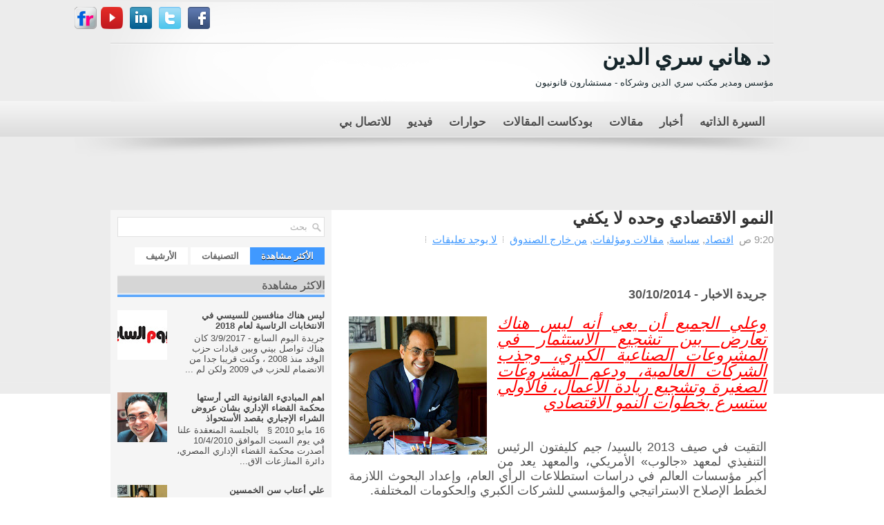

--- FILE ---
content_type: text/html; charset=UTF-8
request_url: http://www.drhanisarieldin.net/2014/10/blog-post_30.html
body_size: 38241
content:
<!DOCTYPE html>
<html dir='rtl' xmlns='http://www.w3.org/1999/xhtml' xmlns:b='http://www.google.com/2005/gml/b' xmlns:data='http://www.google.com/2005/gml/data' xmlns:expr='http://www.google.com/2005/gml/expr'>
<head>
<link href='https://www.blogger.com/static/v1/widgets/649424882-widget_css_bundle_rtl.css' rel='stylesheet' type='text/css'/>
<meta content='width=device-width, initial-scale=1.0, maximum-scale=12.0, minimum-scale=.25, user-scalable=yes' name='viewport'/>
<link href='http://fonts.googleapis.com/css?family=Oswald' rel='stylesheet' type='text/css'/>
<meta content='text/html; charset=UTF-8' http-equiv='Content-Type'/>
<meta content='blogger' name='generator'/>
<link href='http://www.drhanisarieldin.net/favicon.ico' rel='icon' type='image/x-icon'/>
<link href='http://www.drhanisarieldin.net/2014/10/blog-post_30.html' rel='canonical'/>
<link rel="alternate" type="application/atom+xml" title="د. هاني سري الدين  - Atom" href="http://www.drhanisarieldin.net/feeds/posts/default" />
<link rel="alternate" type="application/rss+xml" title="د. هاني سري الدين  - RSS" href="http://www.drhanisarieldin.net/feeds/posts/default?alt=rss" />
<link rel="service.post" type="application/atom+xml" title="د. هاني سري الدين  - Atom" href="https://www.blogger.com/feeds/7557213912805728982/posts/default" />

<link rel="alternate" type="application/atom+xml" title="د. هاني سري الدين  - Atom" href="http://www.drhanisarieldin.net/feeds/8402271544143748125/comments/default" />
<!--Can't find substitution for tag [blog.ieCssRetrofitLinks]-->
<link href='https://blogger.googleusercontent.com/img/b/R29vZ2xl/AVvXsEjeCm7PnDJzC-qyaEm6TaPuMR3gG0ffi3DbUWLoD_MiGPP5e0XNP_55EtstyuMdnfHToBTgrgC5ZuUh0g05XSTBiCN7_PYRfMH60-VMbWq24I0DYWg5eq0Gl1dz-eDVKuwXZqV2UodmeLU/s200/pp1.jpg' rel='image_src'/>
<meta content='http://www.drhanisarieldin.net/2014/10/blog-post_30.html' property='og:url'/>
<meta content='النمو الاقتصادي وحده لا يكفي' property='og:title'/>
<meta content='    جريدة الاخبار - 30/10/2014            وعلي الجميع أن يعي أنه ليس هناك تعارض بين تشجيع الاستثمار في المشروعات الصناعية الكبري، وجذب الشرك...' property='og:description'/>
<meta content='https://blogger.googleusercontent.com/img/b/R29vZ2xl/AVvXsEjeCm7PnDJzC-qyaEm6TaPuMR3gG0ffi3DbUWLoD_MiGPP5e0XNP_55EtstyuMdnfHToBTgrgC5ZuUh0g05XSTBiCN7_PYRfMH60-VMbWq24I0DYWg5eq0Gl1dz-eDVKuwXZqV2UodmeLU/w1200-h630-p-k-no-nu/pp1.jpg' property='og:image'/>
<meta content='IE=EmulateIE7' http-equiv='X-UA-Compatible'/>
<meta content='width=1100' name='viewport'/>
<!-- Start www.bloggertipandtrick.net: Changing the Blogger Title Tag -->
<title>النمو الاقتصادي وحده لا يكفي ~ د. هاني سري الدين </title>
<!-- End www.bloggertipandtrick.net: Changing the Blogger Title Tag -->
<link href='YOUR-FAVICON-URL' rel='shortcut icon' type='image/vnd.microsoft.icon'/>
<style id='page-skin-1' type='text/css'><!--
/*
-----------------------------------------------
Blogger Template Style
Name:   ElegantZine
Author: Lasantha Bandara
URL 1:  http://www.premiumbloggertemplates.com/
URL 2:  http://www.bloggertipandtrick.net/
Date:   April 2012
License:  This free Blogger template is licensed under the Creative Commons Attribution 3.0 License, which permits both personal and commercial use.
However, to satisfy the 'attribution' clause of the license, you are required to keep the footer links intact which provides due credit to its authors. For more specific details about the license, you may visit the URL below:
http://creativecommons.org/licenses/by/3.0/
----------------------------------------------- */
body#layout ul{list-style-type:none;list-style:none}
body#layout ul li{list-style-type:none;list-style:none}
body#layout #myGallery{display:none}
body#layout .featuredposts{display:none}
body#layout .fp-slider{display:none}
body#layout #navcontainer{display:none}
body#layout .menu-secondary-wrap{display:none}
body#layout .menu-secondary-container{display:none}
body#layout #skiplinks{display:none}
body#layout .feedtwitter{display:none}
body#layout #header-wrapper {margin-bottom:10px;min-height:50px;}
body#layout .social-profiles-widget h3 {display:none;}
/* Variable definitions
====================
<Variable name="bgcolor" description="Page Background Color"
type="color" default="#fff">
<Variable name="textcolor" description="Text Color"
type="color" default="#333">
<Variable name="linkcolor" description="Link Color"
type="color" default="#58a">
<Variable name="pagetitlecolor" description="Blog Title Color"
type="color" default="#666">
<Variable name="descriptioncolor" description="Blog Description Color"
type="color" default="#999">
<Variable name="titlecolor" description="Post Title Color"
type="color" default="#004d94">
<Variable name="bordercolor" description="Border Color"
type="color" default="#ccc">
<Variable name="sidebarcolor" description="Sidebar Title Color"
type="color" default="#292929">
<Variable name="sidebartextcolor" description="Sidebar Text Color"
type="color" default="#666">
<Variable name="visitedlinkcolor" description="Visited Link Color"
type="color" default="#999">
<Variable name="bodyfont" description="Text Font"
type="font" default="Bold Bold 200% Georgia, Serif">
<Variable name="headerfont" description="Sidebar Title Font"
type="font"
default="normal normal 78% 'Trebuchet MS',Trebuchet,Arial,Verdana,Sans-serif">
<Variable name="pagetitlefont" description="Blog Title Font"
type="font"
default="normal normal 200% Georgia, Serif">
<Variable name="descriptionfont" description="Blog Description Font"
type="font"
default="normal normal 78% 'Trebuchet MS', Trebuchet, Arial, Verdana, Sans-serif">
<Variable name="postfooterfont" description="Post Footer Font"
type="font"
default="normal normal 78% 'Trebuchet MS', Trebuchet, Arial, Verdana, Sans-serif">
<Variable name="startSide" description="Side where text starts in blog language"
type="automatic" default="left">
<Variable name="endSide" description="Side where text ends in blog language"
type="automatic" default="right">
*/
/* Use this with templates/template-twocol.html */
body{background:#FFFFFF url(https://blogger.googleusercontent.com/img/b/R29vZ2xl/AVvXsEiMz-xMs4tXPyW09HFH6rh0jQ7TlmF-NVkM8cwxbcvELSeZXkrg09i7kTZHpzrvie_hLkgauYjuCwI_VY5_u7z6lCcnmYQpyKlStjLva280aeT1YmGL53wk9Aoce82RpUGIB3NesXdKOcBT/s0/background.png) left top repeat-x;color:#555555;font-family: Arial, Helvetica, Sans-serif;font-size: 12px;margin:0px;padding:0px;}
a:link,a:visited{color:#4099FF;text-decoration:underline;outline:none;}
a:hover{color:#4099FF;text-decoration:none;outline:none;}
a img{border-width:0}
#body-wrapper{margin:0px;padding:0px;background:url(https://blogger.googleusercontent.com/img/b/R29vZ2xl/AVvXsEiUy3p0qfAwIzb99OEh1wfoxjB_G6LtcqxR6DaXk02W6vVnEHIwvESlgU4aKD-Wcx1R4ZNzjtOMKK0w-ynCf7uFYGwv_aidZLH2blIYQY4SRKaMoZiI_KC1PXsuhOThL-7nYeWGpq0YHYO6/s0/wrapper-bg.png) center 198px no-repeat;}
/* Header-----------------------------------------------*/
#header-wrapper{width:960px;margin:0px auto 0px;height:70px;padding:0px 0px 20px 0px;overflow:hidden;}
#header-inner{background-position:center;margin-left:auto;margin-right:auto}
#header{margin:0;border:0 solid #666666;color:#cc0066;float:right;width:70%;overflow:hidden;}
#header h1{color:#15252A;text-shadow:0px 1px 0px #fff;margin:0 5px 0;padding:0px 0px 0px 0px;font-family:&#39;Oswald&#39;,Arial,Helvetica,Sans-serif;font-weight:bold;font-size:32px;line-height:32px;}
#header .description{padding-left:7px;color:#15252A;text-shadow:0px 1px 0px #fff;line-height:17px;font-size:13px;padding-top:5px;margin-top:10px;font-family:&#39;Oswald&#39;,Arial,Helvetica,Sans-serif;}
#header h1 a,#header h1 a:visited{color:#15252A;text-decoration:none}
#header h2{padding-left:5px;color:#15252A;font:14px Arial,Helvetica,Sans-serif}
#header2{float:left;width:51%;margin-right:0px;padding-right:0px;overflow:hidden;}
#header2 .widget{padding:0px 0px 0px 0px;float:left}
.social-profiles-widget img{margin:0 0px 0 0}
.social-profiles-widget img:hover{opacity:0.8}
#top-social-profiles{padding-top:10px;height:20px;text-align:right;float:right}
#top-social-profiles img{margin:0 6px 0 0 !important}
#top-social-profiles img:hover{opacity:0.8}
#top-social-profiles .widget-container{background:none;padding:0;border:0}
/* Outer-Wrapper----------------------------------------------- */
#outer-wrapper{width:960px;margin:0px auto 0px;padding:0px;text-align:right;background:url(https://blogger.googleusercontent.com/img/b/R29vZ2xl/AVvXsEgGEGOKq7IxiO9Kbedc4cb9ECPKv030-JuOrXITqfMY5zxuVbJ3DMIzha3dhRN_gwQK4WtHvBxKlULi-mgBAV6vO0rz5js2YPCbm1iLS9IhSQLkoFuESQQtmxCfTTpocSAhD7k6kpllm9P4/s0/container-bg.png) center 2px no-repeat;}
#content-wrapper{background:#fff;padding:0px;background:#fff;margin:70px 0px 0px 0px;}
#main-wrapper{width:615px;float:right;margin:0px;padding:0px 0px 0px 0px;word-wrap:break-word;overflow:hidden;text-shadow:0 1px 0 #fff;}
#rsidebar-wrapper{width:300px;float:left;margin:0px;padding:0px 10px 0px 10px;word-wrap:break-word;overflow:hidden;text-shadow:0 1px 0 #fff;background:#F5F5F5;}
/* Headings----------------------------------------------- */
h2{}
/* Posts-----------------------------------------------*/
h2.date-header{margin:1.5em 0 .5em;display:none;}
.wrapfullpost{}
.post{margin-bottom:15px;}
.post-title{color:#333333;margin:0 0 10px 0;padding:0;font-family:'Oswald',sans-serif;font-size:24px;line-height:24px;font-weight:bold;}
.post-title a,.post-title a:visited,.post-title strong{display:block;text-decoration:none;color:#333333;text-decoration:none;}
.post-title strong,.post-title a:hover{color:#4099FF;text-decoration:none;}
.post-body{margin:0px;padding:0px 10px 0px 0px;font-family:Arial, Helvetica, Sans-serif;font-size:15px;line-height: 20px;}
.post-footer{margin:5px 0;}
.comment-link{margin-right:.6em}
.post-body img{padding:6px;border:1px solid #eee;background:#fff;}
.postmeta-primary{color:#999;font-size:15px;line-height:18px;padding:0 0 5px 0}
.postmeta-secondary{color:#999;font-size:15px;line-height:18px;padding:0 0 10px 0}
.postmeta-primary span,.postmeta-secondary span{background:url(https://blogger.googleusercontent.com/img/b/R29vZ2xl/AVvXsEgCWCaH6j2b4g0f0-CUzCwogN7rD9GEqtULjvQncsUXOYUJC4LxOVSisNlCE3NZsp0GryX-yLXddsIFODTBJyI_rb2LDpup8DEOUz4-DZXTuYFBSOazN-_6CtVze8zbdbs8NbfBFOrOJ6Ov/s0/meta-separator.png) left center no-repeat;padding:3px 0 3px 10px}
.postmeta-primary span:first-child,.postmeta-secondary span:first-child{background:none;padding-left:0}
.readmore{margin-bottom:5px;float:left}
.readmore a{color:#6D6D6D;background:#F2F2F2;padding:8px 14px;display:inline-block;font-size:15px;line-height:12px;text-decoration:none;text-transform:uppercase}
.readmore a:hover{color:#4099FF;text-shadow:0px 1px 0px #ffffff;background:#4099FF;text-decoration:none}
/* Sidebar Content----------------------------------------------- */
.sidebar{margin:0 0 10px 0;font-size:17px;color:#474747;}
.sidebar a{text-decoration:none;color:#474747;}
.sidebar a:hover{text-decoration:none;color:#4099FF;}
.sidebar h2{background:url(https://blogger.googleusercontent.com/img/b/R29vZ2xl/AVvXsEi9WimlsTTZp0JQ-xShRDqes66A00RFpfr6Q-Ce48o_Zqm3SGZSPWYTeRMuTKrN3yDXT5bmCAeFO3bn4-BGEcx5HcYHfXgTh3ULUrhoI0DZK8gneq5sK-2c93Y4_Bp8f_UI7fYyOdVzi9Y/s1600/dr+hANI3.png) Center Center repeat-x;margin:0 0 10px 0;padding:12px 0 8px 10px;color:#626262;font-size:16px;line-height:16px;font-family:Arial,Helvetica,Sans-serif;font-weight:BOLD;text-decoration:none;text-transform:uppercase;}
.sidebar ul{list-style-type:none;list-style:none;margin:0px;padding:0px;}
.sidebar ul li{padding:0 0 9px 0;margin:0 0 8px 0;background:url(https://blogger.googleusercontent.com/img/b/R29vZ2xl/AVvXsEjaauQcd4Ty7QDajXCfsDm9dZaOUnDggsPU3pK3TH-ClMHkbWdSoJ_SqK7kZfi3ufgTRelKUxR0lVFSThUmhY55kTVxojIlP3m3g0d1hez49BSGQMXGGeTJpLUTk3ChWJd9pS9ID3yC3wEC/s0/widget-line.png) left bottom repeat-x;}
.sidebar .widget{margin:0 0 15px 0;padding:0;color:#474747;font-size:13px;}
.main .widget{margin:0 0 5px;padding:0 0 2px}
.main .Blog{border-bottom-width:0}
/* FOOTER ----------------------------------------------- */
#footer{margin-bottom:15px;padding:10px 0px;background:#F5F5F5;border-top:4px solid #fff;height:30px;overflow:hidden;}
#copyrights{color:#434141;background:#F5F5F5;float:left;padding-left:15px;text-shadow:0px 1px 0px #fff;width:440px;height:30px;overflow:hidden;}
#copyrights a{color:#434141}
#copyrights a:hover{color:#4099FF;text-decoration:none}
#credits{color:#6D6D6D;font-size:11px;float:right;text-align:right;padding-right:15px;text-shadow:0px 1px 0px #fff;width:440px;height:30px;overflow:hidden;}
#credits a{color:#6D6D6D;text-decoration:none}
#credits a:hover{text-decoration:none;color:#4099FF}
.crelink{float:right;text-align:right;}
/* Search ----------------------------------------------- */
#search{border:1px solid #E1E1E1;background:#FFF url(https://blogger.googleusercontent.com/img/b/R29vZ2xl/AVvXsEi23akavAV5i9Wg2iOnJBF_N8tP8-GWh01g9YaX8QcyAj1e3lsEfCmTQ6o_67B3ai3voxb6ndYel7dHGwF4gvnaI8QbOMTdFGFQ4XrrvluT9F82CFGWV5ttwD3gtYQdYOWNh26RrjQyjd22/s0/search.png) 99% 50% no-repeat;text-align:right;padding:6px 24px 6px 6px;margin-top:10px}
#search #s{background:none;color:#ACACAC;border:0;width:100%;padding:0;margin:0;outline:none}
#content-search{width:300px;padding:15px 0}
/* Comments----------------------------------------------- */
#comments{padding:10px;background-color:#fff;border:0px dashed #ddd;}
#comments h4{font-size:20px;font-weight:bold;margin:1em 0;color:#292929}
#comments-block3{padding:0;margin:0;float:left;overflow:hidden;position:relative;}
#comment-name-url{width:465px;float:left}
#comment-date{width:465px;float:left;margin-top:5px;font-size:10px;}
#comment-header{float:left;padding:5px 0 40px 10px;margin:5px 0px 15px 0px;position:relative;background-color:#fff;border:1px dashed #ddd;}
.avatar-image-container{background:url(https://blogger.googleusercontent.com/img/b/R29vZ2xl/AVvXsEg6j1RM5HQ4LgWNOQYD7PqkLeQtp2poHcgyYf632kDxqnkqWZCGnznUvYSVj94x51MR_NbJJ67K_XJiC_-CiV6lb6pO_A5STwmukPx89R06WSu0sMqIcVy84UBO8L54y-MHHT9Qhyphenhyphen5KafLR/s0/comment-avatar.jpg);width:32px;height:32px;float:right;margin:5px 10px 5px 5px;border:1px solid #ddd;}
.avatar-image-container img{width:32px;height:32px;}
a.comments-autor-name{color:#000;font:normal bold 14px Arial,Tahoma,Verdana}
a.says{color:#000;font:normal 14px Arial,Tahoma,Verdana}
.says a:hover{text-decoration:none}
.deleted-comment{font-style:italic;color:gray}
#blog-pager-newer-link{float:right}
#blog-pager-older-link{float:left}
#blog-pager{text-align:center}
.feed-links{clear:both;line-height:2.5em}
/* Profile ----------------------------------------------- */
.profile-img{float:right;margin-top:0;margin-left:5px;margin-bottom:5px;margin-right:0;padding:4px;border:1px solid #666666}
.profile-data{margin:0;text-transform:uppercase;letter-spacing:.1em;font:normal normal 78% 'Trebuchet MS', Trebuchet, Arial, Verdana, Sans-serif;color:#292929;font-weight:bold;line-height:1.6em}
.profile-datablock{margin:.5em 0 .5em}
.profile-textblock{margin:0.5em 0;line-height:1.6em}
.avatar-image-container{background:url(https://blogger.googleusercontent.com/img/b/R29vZ2xl/AVvXsEg6j1RM5HQ4LgWNOQYD7PqkLeQtp2poHcgyYf632kDxqnkqWZCGnznUvYSVj94x51MR_NbJJ67K_XJiC_-CiV6lb6pO_A5STwmukPx89R06WSu0sMqIcVy84UBO8L54y-MHHT9Qhyphenhyphen5KafLR/s0/comment-avatar.jpg);width:32px;height:32px;float:right;margin:5px 10px 5px 5px;border:1px solid #ddd;}
.avatar-image-container img{width:32px;height:32px;}
.profile-link{font:normal normal 78% 'Trebuchet MS', Trebuchet, Arial, Verdana, Sans-serif;text-transform:uppercase;letter-spacing:.1em}
#navbar-iframe{height:0;visibility:hidden;display:none;}
User-agent: Mediapartners-Google
Disallow:
User-agent: *
Disallow: /search
Allow: /
Sitemap: http://modawanatagribi.blogspot.com/sitemap.xml
--></style>
<script src='https://ajax.googleapis.com/ajax/libs/jquery/1.5.1/jquery.min.js' type='text/javascript'></script>
<script type='text/javascript'>
//<![CDATA[

(function($){
	/* hoverIntent by Brian Cherne */
	$.fn.hoverIntent = function(f,g) {
		// default configuration options
		var cfg = {
			sensitivity: 7,
			interval: 100,
			timeout: 0
		};
		// override configuration options with user supplied object
		cfg = $.extend(cfg, g ? { over: f, out: g } : f );

		// instantiate variables
		// cX, cY = current X and Y position of mouse, updated by mousemove event
		// pX, pY = previous X and Y position of mouse, set by mouseover and polling interval
		var cX, cY, pX, pY;

		// A private function for getting mouse position
		var track = function(ev) {
			cX = ev.pageX;
			cY = ev.pageY;
		};

		// A private function for comparing current and previous mouse position
		var compare = function(ev,ob) {
			ob.hoverIntent_t = clearTimeout(ob.hoverIntent_t);
			// compare mouse positions to see if they've crossed the threshold
			if ( ( Math.abs(pX-cX) + Math.abs(pY-cY) ) < cfg.sensitivity ) {
				$(ob).unbind("mousemove",track);
				// set hoverIntent state to true (so mouseOut can be called)
				ob.hoverIntent_s = 1;
				return cfg.over.apply(ob,[ev]);
			} else {
				// set previous coordinates for next time
				pX = cX; pY = cY;
				// use self-calling timeout, guarantees intervals are spaced out properly (avoids JavaScript timer bugs)
				ob.hoverIntent_t = setTimeout( function(){compare(ev, ob);} , cfg.interval );
			}
		};

		// A private function for delaying the mouseOut function
		var delay = function(ev,ob) {
			ob.hoverIntent_t = clearTimeout(ob.hoverIntent_t);
			ob.hoverIntent_s = 0;
			return cfg.out.apply(ob,[ev]);
		};

		// A private function for handling mouse 'hovering'
		var handleHover = function(e) {
			// next three lines copied from jQuery.hover, ignore children onMouseOver/onMouseOut
			var p = (e.type == "mouseover" ? e.fromElement : e.toElement) || e.relatedTarget;
			while ( p && p != this ) { try { p = p.parentNode; } catch(e) { p = this; } }
			if ( p == this ) { return false; }

			// copy objects to be passed into t (required for event object to be passed in IE)
			var ev = jQuery.extend({},e);
			var ob = this;

			// cancel hoverIntent timer if it exists
			if (ob.hoverIntent_t) { ob.hoverIntent_t = clearTimeout(ob.hoverIntent_t); }

			// else e.type == "onmouseover"
			if (e.type == "mouseover") {
				// set "previous" X and Y position based on initial entry point
				pX = ev.pageX; pY = ev.pageY;
				// update "current" X and Y position based on mousemove
				$(ob).bind("mousemove",track);
				// start polling interval (self-calling timeout) to compare mouse coordinates over time
				if (ob.hoverIntent_s != 1) { ob.hoverIntent_t = setTimeout( function(){compare(ev,ob);} , cfg.interval );}

			// else e.type == "onmouseout"
			} else {
				// unbind expensive mousemove event
				$(ob).unbind("mousemove",track);
				// if hoverIntent state is true, then call the mouseOut function after the specified delay
				if (ob.hoverIntent_s == 1) { ob.hoverIntent_t = setTimeout( function(){delay(ev,ob);} , cfg.timeout );}
			}
		};

		// bind the function to the two event listeners
		return this.mouseover(handleHover).mouseout(handleHover);
	};
	
})(jQuery);

//]]>
</script>
<script type='text/javascript'>
//<![CDATA[

/*
 * Superfish v1.4.8 - jQuery menu widget
 * Copyright (c) 2008 Joel Birch
 *
 * Dual licensed under the MIT and GPL licenses:
 * 	http://www.opensource.org/licenses/mit-license.php
 * 	http://www.gnu.org/licenses/gpl.html
 *
 * CHANGELOG: http://users.tpg.com.au/j_birch/plugins/superfish/changelog.txt
 */

;(function($){
	$.fn.superfish = function(op){

		var sf = $.fn.superfish,
			c = sf.c,
			$arrow = $(['<span class="',c.arrowClass,'"> &#187;</span>'].join('')),
			over = function(){
				var $$ = $(this), menu = getMenu($$);
				clearTimeout(menu.sfTimer);
				$$.showSuperfishUl().siblings().hideSuperfishUl();
			},
			out = function(){
				var $$ = $(this), menu = getMenu($$), o = sf.op;
				clearTimeout(menu.sfTimer);
				menu.sfTimer=setTimeout(function(){
					o.retainPath=($.inArray($$[0],o.$path)>-1);
					$$.hideSuperfishUl();
					if (o.$path.length && $$.parents(['li.',o.hoverClass].join('')).length<1){over.call(o.$path);}
				},o.delay);	
			},
			getMenu = function($menu){
				var menu = $menu.parents(['ul.',c.menuClass,':first'].join(''))[0];
				sf.op = sf.o[menu.serial];
				return menu;
			},
			addArrow = function($a){ $a.addClass(c.anchorClass).append($arrow.clone()); };
			
		return this.each(function() {
			var s = this.serial = sf.o.length;
			var o = $.extend({},sf.defaults,op);
			o.$path = $('li.'+o.pathClass,this).slice(0,o.pathLevels).each(function(){
				$(this).addClass([o.hoverClass,c.bcClass].join(' '))
					.filter('li:has(ul)').removeClass(o.pathClass);
			});
			sf.o[s] = sf.op = o;
			
			$('li:has(ul)',this)[($.fn.hoverIntent && !o.disableHI) ? 'hoverIntent' : 'hover'](over,out).each(function() {
				if (o.autoArrows) addArrow( $('>a:first-child',this) );
			})
			.not('.'+c.bcClass)
				.hideSuperfishUl();
			
			var $a = $('a',this);
			$a.each(function(i){
				var $li = $a.eq(i).parents('li');
				$a.eq(i).focus(function(){over.call($li);}).blur(function(){out.call($li);});
			});
			o.onInit.call(this);
			
		}).each(function() {
			var menuClasses = [c.menuClass];
			if (sf.op.dropShadows  && !($.browser.msie && $.browser.version < 7)) menuClasses.push(c.shadowClass);
			$(this).addClass(menuClasses.join(' '));
		});
	};

	var sf = $.fn.superfish;
	sf.o = [];
	sf.op = {};
	sf.IE7fix = function(){
		var o = sf.op;
		if ($.browser.msie && $.browser.version > 6 && o.dropShadows && o.animation.opacity!=undefined)
			this.toggleClass(sf.c.shadowClass+'-off');
		};
	sf.c = {
		bcClass     : 'sf-breadcrumb',
		menuClass   : 'sf-js-enabled',
		anchorClass : 'sf-with-ul',
		arrowClass  : 'sf-sub-indicator',
		shadowClass : 'sf-shadow'
	};
	sf.defaults = {
		hoverClass	: 'sfHover',
		pathClass	: 'overideThisToUse',
		pathLevels	: 1,
		delay		: 800,
		animation	: {opacity:'show'},
		speed		: 'normal',
		autoArrows	: true,
		dropShadows : true,
		disableHI	: false,		// true disables hoverIntent detection
		onInit		: function(){}, // callback functions
		onBeforeShow: function(){},
		onShow		: function(){},
		onHide		: function(){}
	};
	$.fn.extend({
		hideSuperfishUl : function(){
			var o = sf.op,
				not = (o.retainPath===true) ? o.$path : '';
			o.retainPath = false;
			var $ul = $(['li.',o.hoverClass].join(''),this).add(this).not(not).removeClass(o.hoverClass)
					.find('>ul').hide().css('visibility','hidden');
			o.onHide.call($ul);
			return this;
		},
		showSuperfishUl : function(){
			var o = sf.op,
				sh = sf.c.shadowClass+'-off',
				$ul = this.addClass(o.hoverClass)
					.find('>ul:hidden').css('visibility','visible');
			sf.IE7fix.call($ul);
			o.onBeforeShow.call($ul);
			$ul.animate(o.animation,o.speed,function(){ sf.IE7fix.call($ul); o.onShow.call($ul); });
			return this;
		}
	});

})(jQuery);



//]]>
</script>
<script type='text/javascript'>
//<![CDATA[

/*
 * jQuery Cycle Plugin (with Transition Definitions)
 * Examples and documentation at: http://jquery.malsup.com/cycle/
 * Copyright (c) 2007-2010 M. Alsup
 * Version: 2.88 (08-JUN-2010)
 * Dual licensed under the MIT and GPL licenses.
 * http://jquery.malsup.com/license.html
 * Requires: jQuery v1.2.6 or later
 */
(function($){var ver="2.88";if($.support==undefined){$.support={opacity:!($.browser.msie)};}function debug(s){if($.fn.cycle.debug){log(s);}}function log(){if(window.console&&window.console.log){window.console.log("[cycle] "+Array.prototype.join.call(arguments," "));}}$.fn.cycle=function(options,arg2){var o={s:this.selector,c:this.context};if(this.length===0&&options!="stop"){if(!$.isReady&&o.s){log("DOM not ready, queuing slideshow");$(function(){$(o.s,o.c).cycle(options,arg2);});return this;}log("terminating; zero elements found by selector"+($.isReady?"":" (DOM not ready)"));return this;}return this.each(function(){var opts=handleArguments(this,options,arg2);if(opts===false){return;}opts.updateActivePagerLink=opts.updateActivePagerLink||$.fn.cycle.updateActivePagerLink;if(this.cycleTimeout){clearTimeout(this.cycleTimeout);}this.cycleTimeout=this.cyclePause=0;var $cont=$(this);var $slides=opts.slideExpr?$(opts.slideExpr,this):$cont.children();var els=$slides.get();if(els.length<2){log("terminating; too few slides: "+els.length);return;}var opts2=buildOptions($cont,$slides,els,opts,o);if(opts2===false){return;}var startTime=opts2.continuous?10:getTimeout(els[opts2.currSlide],els[opts2.nextSlide],opts2,!opts2.rev);if(startTime){startTime+=(opts2.delay||0);if(startTime<10){startTime=10;}debug("first timeout: "+startTime);this.cycleTimeout=setTimeout(function(){go(els,opts2,0,(!opts2.rev&&!opts.backwards));},startTime);}});};function handleArguments(cont,options,arg2){if(cont.cycleStop==undefined){cont.cycleStop=0;}if(options===undefined||options===null){options={};}if(options.constructor==String){switch(options){case"destroy":case"stop":var opts=$(cont).data("cycle.opts");if(!opts){return false;}cont.cycleStop++;if(cont.cycleTimeout){clearTimeout(cont.cycleTimeout);}cont.cycleTimeout=0;$(cont).removeData("cycle.opts");if(options=="destroy"){destroy(opts);}return false;case"toggle":cont.cyclePause=(cont.cyclePause===1)?0:1;checkInstantResume(cont.cyclePause,arg2,cont);return false;case"pause":cont.cyclePause=1;return false;case"resume":cont.cyclePause=0;checkInstantResume(false,arg2,cont);return false;case"prev":case"next":var opts=$(cont).data("cycle.opts");if(!opts){log('options not found, "prev/next" ignored');return false;}$.fn.cycle[options](opts);return false;default:options={fx:options};}return options;}else{if(options.constructor==Number){var num=options;options=$(cont).data("cycle.opts");if(!options){log("options not found, can not advance slide");return false;}if(num<0||num>=options.elements.length){log("invalid slide index: "+num);return false;}options.nextSlide=num;if(cont.cycleTimeout){clearTimeout(cont.cycleTimeout);cont.cycleTimeout=0;}if(typeof arg2=="string"){options.oneTimeFx=arg2;}go(options.elements,options,1,num>=options.currSlide);return false;}}return options;function checkInstantResume(isPaused,arg2,cont){if(!isPaused&&arg2===true){var options=$(cont).data("cycle.opts");if(!options){log("options not found, can not resume");return false;}if(cont.cycleTimeout){clearTimeout(cont.cycleTimeout);cont.cycleTimeout=0;}go(options.elements,options,1,(!opts.rev&&!opts.backwards));}}}function removeFilter(el,opts){if(!$.support.opacity&&opts.cleartype&&el.style.filter){try{el.style.removeAttribute("filter");}catch(smother){}}}function destroy(opts){if(opts.next){$(opts.next).unbind(opts.prevNextEvent);}if(opts.prev){$(opts.prev).unbind(opts.prevNextEvent);}if(opts.pager||opts.pagerAnchorBuilder){$.each(opts.pagerAnchors||[],function(){this.unbind().remove();});}opts.pagerAnchors=null;if(opts.destroy){opts.destroy(opts);}}function buildOptions($cont,$slides,els,options,o){var opts=$.extend({},$.fn.cycle.defaults,options||{},$.metadata?$cont.metadata():$.meta?$cont.data():{});if(opts.autostop){opts.countdown=opts.autostopCount||els.length;}var cont=$cont[0];$cont.data("cycle.opts",opts);opts.$cont=$cont;opts.stopCount=cont.cycleStop;opts.elements=els;opts.before=opts.before?[opts.before]:[];opts.after=opts.after?[opts.after]:[];opts.after.unshift(function(){opts.busy=0;});if(!$.support.opacity&&opts.cleartype){opts.after.push(function(){removeFilter(this,opts);});}if(opts.continuous){opts.after.push(function(){go(els,opts,0,(!opts.rev&&!opts.backwards));});}saveOriginalOpts(opts);if(!$.support.opacity&&opts.cleartype&&!opts.cleartypeNoBg){clearTypeFix($slides);}if($cont.css("position")=="static"){$cont.css("position","relative");}if(opts.width){$cont.width(opts.width);}if(opts.height&&opts.height!="auto"){$cont.height(opts.height);}if(opts.startingSlide){opts.startingSlide=parseInt(opts.startingSlide);}else{if(opts.backwards){opts.startingSlide=els.length-1;}}if(opts.random){opts.randomMap=[];for(var i=0;i<els.length;i++){opts.randomMap.push(i);}opts.randomMap.sort(function(a,b){return Math.random()-0.5;});opts.randomIndex=1;opts.startingSlide=opts.randomMap[1];}else{if(opts.startingSlide>=els.length){opts.startingSlide=0;}}opts.currSlide=opts.startingSlide||0;var first=opts.startingSlide;$slides.css({position:"absolute",top:0,left:0}).hide().each(function(i){var z;if(opts.backwards){z=first?i<=first?els.length+(i-first):first-i:els.length-i;}else{z=first?i>=first?els.length-(i-first):first-i:els.length-i;}$(this).css("z-index",z);});$(els[first]).css("opacity",1).show();removeFilter(els[first],opts);if(opts.fit&&opts.width){$slides.width(opts.width);}if(opts.fit&&opts.height&&opts.height!="auto"){$slides.height(opts.height);}var reshape=opts.containerResize&&!$cont.innerHeight();if(reshape){var maxw=0,maxh=0;for(var j=0;j<els.length;j++){var $e=$(els[j]),e=$e[0],w=$e.outerWidth(),h=$e.outerHeight();if(!w){w=e.offsetWidth||e.width||$e.attr("width");}if(!h){h=e.offsetHeight||e.height||$e.attr("height");}maxw=w>maxw?w:maxw;maxh=h>maxh?h:maxh;}if(maxw>0&&maxh>0){$cont.css({width:maxw+"px",height:maxh+"px"});}}if(opts.pause){$cont.hover(function(){this.cyclePause++;},function(){this.cyclePause--;});}if(supportMultiTransitions(opts)===false){return false;}var requeue=false;options.requeueAttempts=options.requeueAttempts||0;$slides.each(function(){var $el=$(this);this.cycleH=(opts.fit&&opts.height)?opts.height:($el.height()||this.offsetHeight||this.height||$el.attr("height")||0);this.cycleW=(opts.fit&&opts.width)?opts.width:($el.width()||this.offsetWidth||this.width||$el.attr("width")||0);if($el.is("img")){var loadingIE=($.browser.msie&&this.cycleW==28&&this.cycleH==30&&!this.complete);var loadingFF=($.browser.mozilla&&this.cycleW==34&&this.cycleH==19&&!this.complete);var loadingOp=($.browser.opera&&((this.cycleW==42&&this.cycleH==19)||(this.cycleW==37&&this.cycleH==17))&&!this.complete);var loadingOther=(this.cycleH==0&&this.cycleW==0&&!this.complete);if(loadingIE||loadingFF||loadingOp||loadingOther){if(o.s&&opts.requeueOnImageNotLoaded&&++options.requeueAttempts<100){log(options.requeueAttempts," - img slide not loaded, requeuing slideshow: ",this.src,this.cycleW,this.cycleH);setTimeout(function(){$(o.s,o.c).cycle(options);},opts.requeueTimeout);requeue=true;return false;}else{log("could not determine size of image: "+this.src,this.cycleW,this.cycleH);}}}return true;});if(requeue){return false;}opts.cssBefore=opts.cssBefore||{};opts.animIn=opts.animIn||{};opts.animOut=opts.animOut||{};$slides.not(":eq("+first+")").css(opts.cssBefore);if(opts.cssFirst){$($slides[first]).css(opts.cssFirst);}if(opts.timeout){opts.timeout=parseInt(opts.timeout);if(opts.speed.constructor==String){opts.speed=$.fx.speeds[opts.speed]||parseInt(opts.speed);}if(!opts.sync){opts.speed=opts.speed/2;}var buffer=opts.fx=="shuffle"?500:250;while((opts.timeout-opts.speed)<buffer){opts.timeout+=opts.speed;}}if(opts.easing){opts.easeIn=opts.easeOut=opts.easing;}if(!opts.speedIn){opts.speedIn=opts.speed;}if(!opts.speedOut){opts.speedOut=opts.speed;}opts.slideCount=els.length;opts.currSlide=opts.lastSlide=first;if(opts.random){if(++opts.randomIndex==els.length){opts.randomIndex=0;}opts.nextSlide=opts.randomMap[opts.randomIndex];}else{if(opts.backwards){opts.nextSlide=opts.startingSlide==0?(els.length-1):opts.startingSlide-1;}else{opts.nextSlide=opts.startingSlide>=(els.length-1)?0:opts.startingSlide+1;}}if(!opts.multiFx){var init=$.fn.cycle.transitions[opts.fx];if($.isFunction(init)){init($cont,$slides,opts);}else{if(opts.fx!="custom"&&!opts.multiFx){log("unknown transition: "+opts.fx,"; slideshow terminating");return false;}}}var e0=$slides[first];if(opts.before.length){opts.before[0].apply(e0,[e0,e0,opts,true]);}if(opts.after.length>1){opts.after[1].apply(e0,[e0,e0,opts,true]);}if(opts.next){$(opts.next).bind(opts.prevNextEvent,function(){return advance(opts,opts.rev?-1:1);});}if(opts.prev){$(opts.prev).bind(opts.prevNextEvent,function(){return advance(opts,opts.rev?1:-1);});}if(opts.pager||opts.pagerAnchorBuilder){buildPager(els,opts);}exposeAddSlide(opts,els);return opts;}function saveOriginalOpts(opts){opts.original={before:[],after:[]};opts.original.cssBefore=$.extend({},opts.cssBefore);opts.original.cssAfter=$.extend({},opts.cssAfter);opts.original.animIn=$.extend({},opts.animIn);opts.original.animOut=$.extend({},opts.animOut);$.each(opts.before,function(){opts.original.before.push(this);});$.each(opts.after,function(){opts.original.after.push(this);});}function supportMultiTransitions(opts){var i,tx,txs=$.fn.cycle.transitions;if(opts.fx.indexOf(",")>0){opts.multiFx=true;opts.fxs=opts.fx.replace(/\s*/g,"").split(",");for(i=0;i<opts.fxs.length;i++){var fx=opts.fxs[i];tx=txs[fx];if(!tx||!txs.hasOwnProperty(fx)||!$.isFunction(tx)){log("discarding unknown transition: ",fx);opts.fxs.splice(i,1);i--;}}if(!opts.fxs.length){log("No valid transitions named; slideshow terminating.");return false;}}else{if(opts.fx=="all"){opts.multiFx=true;opts.fxs=[];for(p in txs){tx=txs[p];if(txs.hasOwnProperty(p)&&$.isFunction(tx)){opts.fxs.push(p);}}}}if(opts.multiFx&&opts.randomizeEffects){var r1=Math.floor(Math.random()*20)+30;for(i=0;i<r1;i++){var r2=Math.floor(Math.random()*opts.fxs.length);opts.fxs.push(opts.fxs.splice(r2,1)[0]);}debug("randomized fx sequence: ",opts.fxs);}return true;}function exposeAddSlide(opts,els){opts.addSlide=function(newSlide,prepend){var $s=$(newSlide),s=$s[0];if(!opts.autostopCount){opts.countdown++;}els[prepend?"unshift":"push"](s);if(opts.els){opts.els[prepend?"unshift":"push"](s);}opts.slideCount=els.length;$s.css("position","absolute");$s[prepend?"prependTo":"appendTo"](opts.$cont);if(prepend){opts.currSlide++;opts.nextSlide++;}if(!$.support.opacity&&opts.cleartype&&!opts.cleartypeNoBg){clearTypeFix($s);}if(opts.fit&&opts.width){$s.width(opts.width);}if(opts.fit&&opts.height&&opts.height!="auto"){$slides.height(opts.height);}s.cycleH=(opts.fit&&opts.height)?opts.height:$s.height();s.cycleW=(opts.fit&&opts.width)?opts.width:$s.width();$s.css(opts.cssBefore);if(opts.pager||opts.pagerAnchorBuilder){$.fn.cycle.createPagerAnchor(els.length-1,s,$(opts.pager),els,opts);}if($.isFunction(opts.onAddSlide)){opts.onAddSlide($s);}else{$s.hide();}};}$.fn.cycle.resetState=function(opts,fx){fx=fx||opts.fx;opts.before=[];opts.after=[];opts.cssBefore=$.extend({},opts.original.cssBefore);opts.cssAfter=$.extend({},opts.original.cssAfter);opts.animIn=$.extend({},opts.original.animIn);opts.animOut=$.extend({},opts.original.animOut);opts.fxFn=null;$.each(opts.original.before,function(){opts.before.push(this);});$.each(opts.original.after,function(){opts.after.push(this);});var init=$.fn.cycle.transitions[fx];if($.isFunction(init)){init(opts.$cont,$(opts.elements),opts);}};function go(els,opts,manual,fwd){if(manual&&opts.busy&&opts.manualTrump){debug("manualTrump in go(), stopping active transition");$(els).stop(true,true);opts.busy=false;}if(opts.busy){debug("transition active, ignoring new tx request");return;}var p=opts.$cont[0],curr=els[opts.currSlide],next=els[opts.nextSlide];if(p.cycleStop!=opts.stopCount||p.cycleTimeout===0&&!manual){return;}if(!manual&&!p.cyclePause&&!opts.bounce&&((opts.autostop&&(--opts.countdown<=0))||(opts.nowrap&&!opts.random&&opts.nextSlide<opts.currSlide))){if(opts.end){opts.end(opts);}return;}var changed=false;if((manual||!p.cyclePause)&&(opts.nextSlide!=opts.currSlide)){changed=true;var fx=opts.fx;curr.cycleH=curr.cycleH||$(curr).height();curr.cycleW=curr.cycleW||$(curr).width();next.cycleH=next.cycleH||$(next).height();next.cycleW=next.cycleW||$(next).width();if(opts.multiFx){if(opts.lastFx==undefined||++opts.lastFx>=opts.fxs.length){opts.lastFx=0;}fx=opts.fxs[opts.lastFx];opts.currFx=fx;}if(opts.oneTimeFx){fx=opts.oneTimeFx;opts.oneTimeFx=null;}$.fn.cycle.resetState(opts,fx);if(opts.before.length){$.each(opts.before,function(i,o){if(p.cycleStop!=opts.stopCount){return;}o.apply(next,[curr,next,opts,fwd]);});}var after=function(){$.each(opts.after,function(i,o){if(p.cycleStop!=opts.stopCount){return;}o.apply(next,[curr,next,opts,fwd]);});};debug("tx firing; currSlide: "+opts.currSlide+"; nextSlide: "+opts.nextSlide);opts.busy=1;if(opts.fxFn){opts.fxFn(curr,next,opts,after,fwd,manual&&opts.fastOnEvent);}else{if($.isFunction($.fn.cycle[opts.fx])){$.fn.cycle[opts.fx](curr,next,opts,after,fwd,manual&&opts.fastOnEvent);}else{$.fn.cycle.custom(curr,next,opts,after,fwd,manual&&opts.fastOnEvent);}}}if(changed||opts.nextSlide==opts.currSlide){opts.lastSlide=opts.currSlide;if(opts.random){opts.currSlide=opts.nextSlide;if(++opts.randomIndex==els.length){opts.randomIndex=0;}opts.nextSlide=opts.randomMap[opts.randomIndex];if(opts.nextSlide==opts.currSlide){opts.nextSlide=(opts.currSlide==opts.slideCount-1)?0:opts.currSlide+1;}}else{if(opts.backwards){var roll=(opts.nextSlide-1)<0;if(roll&&opts.bounce){opts.backwards=!opts.backwards;opts.nextSlide=1;opts.currSlide=0;}else{opts.nextSlide=roll?(els.length-1):opts.nextSlide-1;opts.currSlide=roll?0:opts.nextSlide+1;}}else{var roll=(opts.nextSlide+1)==els.length;if(roll&&opts.bounce){opts.backwards=!opts.backwards;opts.nextSlide=els.length-2;opts.currSlide=els.length-1;}else{opts.nextSlide=roll?0:opts.nextSlide+1;opts.currSlide=roll?els.length-1:opts.nextSlide-1;}}}}if(changed&&opts.pager){opts.updateActivePagerLink(opts.pager,opts.currSlide,opts.activePagerClass);}var ms=0;if(opts.timeout&&!opts.continuous){ms=getTimeout(els[opts.currSlide],els[opts.nextSlide],opts,fwd);}else{if(opts.continuous&&p.cyclePause){ms=10;}}if(ms>0){p.cycleTimeout=setTimeout(function(){go(els,opts,0,(!opts.rev&&!opts.backwards));},ms);}}$.fn.cycle.updateActivePagerLink=function(pager,currSlide,clsName){$(pager).each(function(){$(this).children().removeClass(clsName).eq(currSlide).addClass(clsName);});};function getTimeout(curr,next,opts,fwd){if(opts.timeoutFn){var t=opts.timeoutFn.call(curr,curr,next,opts,fwd);while((t-opts.speed)<250){t+=opts.speed;}debug("calculated timeout: "+t+"; speed: "+opts.speed);if(t!==false){return t;}}return opts.timeout;}$.fn.cycle.next=function(opts){advance(opts,opts.rev?-1:1);};$.fn.cycle.prev=function(opts){advance(opts,opts.rev?1:-1);};function advance(opts,val){var els=opts.elements;var p=opts.$cont[0],timeout=p.cycleTimeout;if(timeout){clearTimeout(timeout);p.cycleTimeout=0;}if(opts.random&&val<0){opts.randomIndex--;if(--opts.randomIndex==-2){opts.randomIndex=els.length-2;}else{if(opts.randomIndex==-1){opts.randomIndex=els.length-1;}}opts.nextSlide=opts.randomMap[opts.randomIndex];}else{if(opts.random){opts.nextSlide=opts.randomMap[opts.randomIndex];}else{opts.nextSlide=opts.currSlide+val;if(opts.nextSlide<0){if(opts.nowrap){return false;}opts.nextSlide=els.length-1;}else{if(opts.nextSlide>=els.length){if(opts.nowrap){return false;}opts.nextSlide=0;}}}}var cb=opts.onPrevNextEvent||opts.prevNextClick;if($.isFunction(cb)){cb(val>0,opts.nextSlide,els[opts.nextSlide]);}go(els,opts,1,val>=0);return false;}function buildPager(els,opts){var $p=$(opts.pager);$.each(els,function(i,o){$.fn.cycle.createPagerAnchor(i,o,$p,els,opts);});opts.updateActivePagerLink(opts.pager,opts.startingSlide,opts.activePagerClass);}$.fn.cycle.createPagerAnchor=function(i,el,$p,els,opts){var a;if($.isFunction(opts.pagerAnchorBuilder)){a=opts.pagerAnchorBuilder(i,el);debug("pagerAnchorBuilder("+i+", el) returned: "+a);}else{a='<a href="#">'+(i+1)+"</a>";}if(!a){return;}var $a=$(a);if($a.parents("body").length===0){var arr=[];if($p.length>1){$p.each(function(){var $clone=$a.clone(true);$(this).append($clone);arr.push($clone[0]);});$a=$(arr);}else{$a.appendTo($p);}}opts.pagerAnchors=opts.pagerAnchors||[];opts.pagerAnchors.push($a);$a.bind(opts.pagerEvent,function(e){e.preventDefault();opts.nextSlide=i;var p=opts.$cont[0],timeout=p.cycleTimeout;if(timeout){clearTimeout(timeout);p.cycleTimeout=0;}var cb=opts.onPagerEvent||opts.pagerClick;if($.isFunction(cb)){cb(opts.nextSlide,els[opts.nextSlide]);}go(els,opts,1,opts.currSlide<i);});if(!/^click/.test(opts.pagerEvent)&&!opts.allowPagerClickBubble){$a.bind("click.cycle",function(){return false;});}if(opts.pauseOnPagerHover){$a.hover(function(){opts.$cont[0].cyclePause++;},function(){opts.$cont[0].cyclePause--;});}};$.fn.cycle.hopsFromLast=function(opts,fwd){var hops,l=opts.lastSlide,c=opts.currSlide;if(fwd){hops=c>l?c-l:opts.slideCount-l;}else{hops=c<l?l-c:l+opts.slideCount-c;}return hops;};function clearTypeFix($slides){debug("applying clearType background-color hack");function hex(s){s=parseInt(s).toString(16);return s.length<2?"0"+s:s;}function getBg(e){for(;e&&e.nodeName.toLowerCase()!="html";e=e.parentNode){var v=$.css(e,"background-color");if(v.indexOf("rgb")>=0){var rgb=v.match(/\d+/g);return"#"+hex(rgb[0])+hex(rgb[1])+hex(rgb[2]);}if(v&&v!="transparent"){return v;}}return"#ffffff";}$slides.each(function(){$(this).css("background-color",getBg(this));});}$.fn.cycle.commonReset=function(curr,next,opts,w,h,rev){$(opts.elements).not(curr).hide();opts.cssBefore.opacity=1;opts.cssBefore.display="block";if(w!==false&&next.cycleW>0){opts.cssBefore.width=next.cycleW;}if(h!==false&&next.cycleH>0){opts.cssBefore.height=next.cycleH;}opts.cssAfter=opts.cssAfter||{};opts.cssAfter.display="none";$(curr).css("zIndex",opts.slideCount+(rev===true?1:0));$(next).css("zIndex",opts.slideCount+(rev===true?0:1));};$.fn.cycle.custom=function(curr,next,opts,cb,fwd,speedOverride){var $l=$(curr),$n=$(next);var speedIn=opts.speedIn,speedOut=opts.speedOut,easeIn=opts.easeIn,easeOut=opts.easeOut;$n.css(opts.cssBefore);if(speedOverride){if(typeof speedOverride=="number"){speedIn=speedOut=speedOverride;}else{speedIn=speedOut=1;}easeIn=easeOut=null;}var fn=function(){$n.animate(opts.animIn,speedIn,easeIn,cb);};$l.animate(opts.animOut,speedOut,easeOut,function(){if(opts.cssAfter){$l.css(opts.cssAfter);}if(!opts.sync){fn();}});if(opts.sync){fn();}};$.fn.cycle.transitions={fade:function($cont,$slides,opts){$slides.not(":eq("+opts.currSlide+")").css("opacity",0);opts.before.push(function(curr,next,opts){$.fn.cycle.commonReset(curr,next,opts);opts.cssBefore.opacity=0;});opts.animIn={opacity:1};opts.animOut={opacity:0};opts.cssBefore={top:0,left:0};}};$.fn.cycle.ver=function(){return ver;};$.fn.cycle.defaults={fx:"fade",timeout:4000,timeoutFn:null,continuous:0,speed:1000,speedIn:null,speedOut:null,next:null,prev:null,onPrevNextEvent:null,prevNextEvent:"click.cycle",pager:null,onPagerEvent:null,pagerEvent:"click.cycle",allowPagerClickBubble:false,pagerAnchorBuilder:null,before:null,after:null,end:null,easing:null,easeIn:null,easeOut:null,shuffle:null,animIn:null,animOut:null,cssBefore:null,cssAfter:null,fxFn:null,height:"auto",startingSlide:0,sync:1,random:0,fit:0,containerResize:1,pause:0,pauseOnPagerHover:0,autostop:0,autostopCount:0,delay:0,slideExpr:null,cleartype:!$.support.opacity,cleartypeNoBg:false,nowrap:0,fastOnEvent:0,randomizeEffects:1,rev:0,manualTrump:true,requeueOnImageNotLoaded:true,requeueTimeout:250,activePagerClass:"activeSlide",updateActivePagerLink:null,backwards:false};})(jQuery);
/*
 * jQuery Cycle Plugin Transition Definitions
 * This script is a plugin for the jQuery Cycle Plugin
 * Examples and documentation at: http://malsup.com/jquery/cycle/
 * Copyright (c) 2007-2010 M. Alsup
 * Version:	 2.72
 * Dual licensed under the MIT and GPL licenses:
 * http://www.opensource.org/licenses/mit-license.php
 * http://www.gnu.org/licenses/gpl.html
 */
(function($){$.fn.cycle.transitions.none=function($cont,$slides,opts){opts.fxFn=function(curr,next,opts,after){$(next).show();$(curr).hide();after();};};$.fn.cycle.transitions.scrollUp=function($cont,$slides,opts){$cont.css("overflow","hidden");opts.before.push($.fn.cycle.commonReset);var h=$cont.height();opts.cssBefore={top:h,left:0};opts.cssFirst={top:0};opts.animIn={top:0};opts.animOut={top:-h};};$.fn.cycle.transitions.scrollDown=function($cont,$slides,opts){$cont.css("overflow","hidden");opts.before.push($.fn.cycle.commonReset);var h=$cont.height();opts.cssFirst={top:0};opts.cssBefore={top:-h,left:0};opts.animIn={top:0};opts.animOut={top:h};};$.fn.cycle.transitions.scrollLeft=function($cont,$slides,opts){$cont.css("overflow","hidden");opts.before.push($.fn.cycle.commonReset);var w=$cont.width();opts.cssFirst={left:0};opts.cssBefore={left:w,top:0};opts.animIn={left:0};opts.animOut={left:0-w};};$.fn.cycle.transitions.scrollRight=function($cont,$slides,opts){$cont.css("overflow","hidden");opts.before.push($.fn.cycle.commonReset);var w=$cont.width();opts.cssFirst={left:0};opts.cssBefore={left:-w,top:0};opts.animIn={left:0};opts.animOut={left:w};};$.fn.cycle.transitions.scrollHorz=function($cont,$slides,opts){$cont.css("overflow","hidden").width();opts.before.push(function(curr,next,opts,fwd){$.fn.cycle.commonReset(curr,next,opts);opts.cssBefore.left=fwd?(next.cycleW-1):(1-next.cycleW);opts.animOut.left=fwd?-curr.cycleW:curr.cycleW;});opts.cssFirst={left:0};opts.cssBefore={top:0};opts.animIn={left:0};opts.animOut={top:0};};$.fn.cycle.transitions.scrollVert=function($cont,$slides,opts){$cont.css("overflow","hidden");opts.before.push(function(curr,next,opts,fwd){$.fn.cycle.commonReset(curr,next,opts);opts.cssBefore.top=fwd?(1-next.cycleH):(next.cycleH-1);opts.animOut.top=fwd?curr.cycleH:-curr.cycleH;});opts.cssFirst={top:0};opts.cssBefore={left:0};opts.animIn={top:0};opts.animOut={left:0};};$.fn.cycle.transitions.slideX=function($cont,$slides,opts){opts.before.push(function(curr,next,opts){$(opts.elements).not(curr).hide();$.fn.cycle.commonReset(curr,next,opts,false,true);opts.animIn.width=next.cycleW;});opts.cssBefore={left:0,top:0,width:0};opts.animIn={width:"show"};opts.animOut={width:0};};$.fn.cycle.transitions.slideY=function($cont,$slides,opts){opts.before.push(function(curr,next,opts){$(opts.elements).not(curr).hide();$.fn.cycle.commonReset(curr,next,opts,true,false);opts.animIn.height=next.cycleH;});opts.cssBefore={left:0,top:0,height:0};opts.animIn={height:"show"};opts.animOut={height:0};};$.fn.cycle.transitions.shuffle=function($cont,$slides,opts){var i,w=$cont.css("overflow","visible").width();$slides.css({left:0,top:0});opts.before.push(function(curr,next,opts){$.fn.cycle.commonReset(curr,next,opts,true,true,true);});if(!opts.speedAdjusted){opts.speed=opts.speed/2;opts.speedAdjusted=true;}opts.random=0;opts.shuffle=opts.shuffle||{left:-w,top:15};opts.els=[];for(i=0;i<$slides.length;i++){opts.els.push($slides[i]);}for(i=0;i<opts.currSlide;i++){opts.els.push(opts.els.shift());}opts.fxFn=function(curr,next,opts,cb,fwd){var $el=fwd?$(curr):$(next);$(next).css(opts.cssBefore);var count=opts.slideCount;$el.animate(opts.shuffle,opts.speedIn,opts.easeIn,function(){var hops=$.fn.cycle.hopsFromLast(opts,fwd);for(var k=0;k<hops;k++){fwd?opts.els.push(opts.els.shift()):opts.els.unshift(opts.els.pop());}if(fwd){for(var i=0,len=opts.els.length;i<len;i++){$(opts.els[i]).css("z-index",len-i+count);}}else{var z=$(curr).css("z-index");$el.css("z-index",parseInt(z)+1+count);}$el.animate({left:0,top:0},opts.speedOut,opts.easeOut,function(){$(fwd?this:curr).hide();if(cb){cb();}});});};opts.cssBefore={display:"block",opacity:1,top:0,left:0};};$.fn.cycle.transitions.turnUp=function($cont,$slides,opts){opts.before.push(function(curr,next,opts){$.fn.cycle.commonReset(curr,next,opts,true,false);opts.cssBefore.top=next.cycleH;opts.animIn.height=next.cycleH;});opts.cssFirst={top:0};opts.cssBefore={left:0,height:0};opts.animIn={top:0};opts.animOut={height:0};};$.fn.cycle.transitions.turnDown=function($cont,$slides,opts){opts.before.push(function(curr,next,opts){$.fn.cycle.commonReset(curr,next,opts,true,false);opts.animIn.height=next.cycleH;opts.animOut.top=curr.cycleH;});opts.cssFirst={top:0};opts.cssBefore={left:0,top:0,height:0};opts.animOut={height:0};};$.fn.cycle.transitions.turnLeft=function($cont,$slides,opts){opts.before.push(function(curr,next,opts){$.fn.cycle.commonReset(curr,next,opts,false,true);opts.cssBefore.left=next.cycleW;opts.animIn.width=next.cycleW;});opts.cssBefore={top:0,width:0};opts.animIn={left:0};opts.animOut={width:0};};$.fn.cycle.transitions.turnRight=function($cont,$slides,opts){opts.before.push(function(curr,next,opts){$.fn.cycle.commonReset(curr,next,opts,false,true);opts.animIn.width=next.cycleW;opts.animOut.left=curr.cycleW;});opts.cssBefore={top:0,left:0,width:0};opts.animIn={left:0};opts.animOut={width:0};};$.fn.cycle.transitions.zoom=function($cont,$slides,opts){opts.before.push(function(curr,next,opts){$.fn.cycle.commonReset(curr,next,opts,false,false,true);opts.cssBefore.top=next.cycleH/2;opts.cssBefore.left=next.cycleW/2;opts.animIn={top:0,left:0,width:next.cycleW,height:next.cycleH};opts.animOut={width:0,height:0,top:curr.cycleH/2,left:curr.cycleW/2};});opts.cssFirst={top:0,left:0};opts.cssBefore={width:0,height:0};};$.fn.cycle.transitions.fadeZoom=function($cont,$slides,opts){opts.before.push(function(curr,next,opts){$.fn.cycle.commonReset(curr,next,opts,false,false);opts.cssBefore.left=next.cycleW/2;opts.cssBefore.top=next.cycleH/2;opts.animIn={top:0,left:0,width:next.cycleW,height:next.cycleH};});opts.cssBefore={width:0,height:0};opts.animOut={opacity:0};};$.fn.cycle.transitions.blindX=function($cont,$slides,opts){var w=$cont.css("overflow","hidden").width();opts.before.push(function(curr,next,opts){$.fn.cycle.commonReset(curr,next,opts);opts.animIn.width=next.cycleW;opts.animOut.left=curr.cycleW;});opts.cssBefore={left:w,top:0};opts.animIn={left:0};opts.animOut={left:w};};$.fn.cycle.transitions.blindY=function($cont,$slides,opts){var h=$cont.css("overflow","hidden").height();opts.before.push(function(curr,next,opts){$.fn.cycle.commonReset(curr,next,opts);opts.animIn.height=next.cycleH;opts.animOut.top=curr.cycleH;});opts.cssBefore={top:h,left:0};opts.animIn={top:0};opts.animOut={top:h};};$.fn.cycle.transitions.blindZ=function($cont,$slides,opts){var h=$cont.css("overflow","hidden").height();var w=$cont.width();opts.before.push(function(curr,next,opts){$.fn.cycle.commonReset(curr,next,opts);opts.animIn.height=next.cycleH;opts.animOut.top=curr.cycleH;});opts.cssBefore={top:h,left:w};opts.animIn={top:0,left:0};opts.animOut={top:h,left:w};};$.fn.cycle.transitions.growX=function($cont,$slides,opts){opts.before.push(function(curr,next,opts){$.fn.cycle.commonReset(curr,next,opts,false,true);opts.cssBefore.left=this.cycleW/2;opts.animIn={left:0,width:this.cycleW};opts.animOut={left:0};});opts.cssBefore={width:0,top:0};};$.fn.cycle.transitions.growY=function($cont,$slides,opts){opts.before.push(function(curr,next,opts){$.fn.cycle.commonReset(curr,next,opts,true,false);opts.cssBefore.top=this.cycleH/2;opts.animIn={top:0,height:this.cycleH};opts.animOut={top:0};});opts.cssBefore={height:0,left:0};};$.fn.cycle.transitions.curtainX=function($cont,$slides,opts){opts.before.push(function(curr,next,opts){$.fn.cycle.commonReset(curr,next,opts,false,true,true);opts.cssBefore.left=next.cycleW/2;opts.animIn={left:0,width:this.cycleW};opts.animOut={left:curr.cycleW/2,width:0};});opts.cssBefore={top:0,width:0};};$.fn.cycle.transitions.curtainY=function($cont,$slides,opts){opts.before.push(function(curr,next,opts){$.fn.cycle.commonReset(curr,next,opts,true,false,true);opts.cssBefore.top=next.cycleH/2;opts.animIn={top:0,height:next.cycleH};opts.animOut={top:curr.cycleH/2,height:0};});opts.cssBefore={left:0,height:0};};$.fn.cycle.transitions.cover=function($cont,$slides,opts){var d=opts.direction||"left";var w=$cont.css("overflow","hidden").width();var h=$cont.height();opts.before.push(function(curr,next,opts){$.fn.cycle.commonReset(curr,next,opts);if(d=="right"){opts.cssBefore.left=-w;}else{if(d=="up"){opts.cssBefore.top=h;}else{if(d=="down"){opts.cssBefore.top=-h;}else{opts.cssBefore.left=w;}}}});opts.animIn={left:0,top:0};opts.animOut={opacity:1};opts.cssBefore={top:0,left:0};};$.fn.cycle.transitions.uncover=function($cont,$slides,opts){var d=opts.direction||"left";var w=$cont.css("overflow","hidden").width();var h=$cont.height();opts.before.push(function(curr,next,opts){$.fn.cycle.commonReset(curr,next,opts,true,true,true);if(d=="right"){opts.animOut.left=w;}else{if(d=="up"){opts.animOut.top=-h;}else{if(d=="down"){opts.animOut.top=h;}else{opts.animOut.left=-w;}}}});opts.animIn={left:0,top:0};opts.animOut={opacity:1};opts.cssBefore={top:0,left:0};};$.fn.cycle.transitions.toss=function($cont,$slides,opts){var w=$cont.css("overflow","visible").width();var h=$cont.height();opts.before.push(function(curr,next,opts){$.fn.cycle.commonReset(curr,next,opts,true,true,true);if(!opts.animOut.left&&!opts.animOut.top){opts.animOut={left:w*2,top:-h/2,opacity:0};}else{opts.animOut.opacity=0;}});opts.cssBefore={left:0,top:0};opts.animIn={left:0};};$.fn.cycle.transitions.wipe=function($cont,$slides,opts){var w=$cont.css("overflow","hidden").width();var h=$cont.height();opts.cssBefore=opts.cssBefore||{};var clip;if(opts.clip){if(/l2r/.test(opts.clip)){clip="rect(0px 0px "+h+"px 0px)";}else{if(/r2l/.test(opts.clip)){clip="rect(0px "+w+"px "+h+"px "+w+"px)";}else{if(/t2b/.test(opts.clip)){clip="rect(0px "+w+"px 0px 0px)";}else{if(/b2t/.test(opts.clip)){clip="rect("+h+"px "+w+"px "+h+"px 0px)";}else{if(/zoom/.test(opts.clip)){var top=parseInt(h/2);var left=parseInt(w/2);clip="rect("+top+"px "+left+"px "+top+"px "+left+"px)";}}}}}}opts.cssBefore.clip=opts.cssBefore.clip||clip||"rect(0px 0px 0px 0px)";var d=opts.cssBefore.clip.match(/(\d+)/g);var t=parseInt(d[0]),r=parseInt(d[1]),b=parseInt(d[2]),l=parseInt(d[3]);opts.before.push(function(curr,next,opts){if(curr==next){return;}var $curr=$(curr),$next=$(next);$.fn.cycle.commonReset(curr,next,opts,true,true,false);opts.cssAfter.display="block";var step=1,count=parseInt((opts.speedIn/13))-1;(function f(){var tt=t?t-parseInt(step*(t/count)):0;var ll=l?l-parseInt(step*(l/count)):0;var bb=b<h?b+parseInt(step*((h-b)/count||1)):h;var rr=r<w?r+parseInt(step*((w-r)/count||1)):w;$next.css({clip:"rect("+tt+"px "+rr+"px "+bb+"px "+ll+"px)"});(step++<=count)?setTimeout(f,13):$curr.css("display","none");})();});opts.cssBefore={display:"block",opacity:1,top:0,left:0};opts.animIn={left:0};opts.animOut={left:0};};})(jQuery);

//]]>
</script>
<script type='text/javascript'>
/* <![CDATA[ */
jQuery.noConflict();
jQuery(function(){ 
	jQuery('ul.menu-primary').superfish({ 
	animation: {opacity:'show'},
autoArrows:  true,
                dropShadows: false, 
                speed: 200,
                delay: 800
                });
            });

jQuery(function(){ 
	jQuery('ul.menu-secondary').superfish({ 
	animation: {opacity:'show'},
autoArrows:  true,
                dropShadows: false, 
                speed: 200,
                delay: 800
                });
            });

jQuery(document).ready(function() {
	jQuery('.fp-slides').cycle({
		fx: 'scrollHorz',
		timeout: 4000,
		delay: 0,
		speed: 400,
		next: '.fp-next',
		prev: '.fp-prev',
		pager: '.fp-pager',
		continuous: 0,
		sync: 1,
		pause: 1,
		pauseOnPagerHover: 1,
		cleartype: false,
		cleartypeNoBg: false
	});
 });

/* ]]> */

</script>
<script type='text/javascript'>
//<![CDATA[

function showrecentcomments(json){for(var i=0;i<a_rc;i++){var b_rc=json.feed.entry[i];var c_rc;if(i==json.feed.entry.length)break;for(var k=0;k<b_rc.link.length;k++){if(b_rc.link[k].rel=='alternate'){c_rc=b_rc.link[k].href;break;}}c_rc=c_rc.replace("#","#comment-");var d_rc=c_rc.split("#");d_rc=d_rc[0];var e_rc=d_rc.split("/");e_rc=e_rc[5];e_rc=e_rc.split(".html");e_rc=e_rc[0];var f_rc=e_rc.replace(/-/g," ");f_rc=f_rc.link(d_rc);var g_rc=b_rc.published.$t;var h_rc=g_rc.substring(0,4);var i_rc=g_rc.substring(5,7);var j_rc=g_rc.substring(8,10);var k_rc=new Array();k_rc[1]="Jan";k_rc[2]="Feb";k_rc[3]="Mar";k_rc[4]="Apr";k_rc[5]="May";k_rc[6]="Jun";k_rc[7]="Jul";k_rc[8]="Aug";k_rc[9]="Sep";k_rc[10]="Oct";k_rc[11]="Nov";k_rc[12]="Dec";if("content" in b_rc){var l_rc=b_rc.content.$t;}else if("summary" in b_rc){var l_rc=b_rc.summary.$t;}else var l_rc="";var re=/<\S[^>]*>/g;l_rc=l_rc.replace(re,"");if(m_rc==true)document.write('On '+k_rc[parseInt(i_rc,10)]+' '+j_rc+' ');document.write('<a href="'+c_rc+'">'+b_rc.author[0].name.$t+'</a> commented');if(n_rc==true)document.write(' on '+f_rc);document.write(': ');if(l_rc.length<o_rc){document.write('<i>&#8220;');document.write(l_rc);document.write('&#8221;</i><br/><br/>');}else{document.write('<i>&#8220;');l_rc=l_rc.substring(0,o_rc);var p_rc=l_rc.lastIndexOf(" ");l_rc=l_rc.substring(0,p_rc);document.write(l_rc+'&hellip;&#8221;</i>');document.write('<br/><br/>');}}}

function rp(json){document.write('<ul>');for(var i=0;i<numposts;i++){document.write('<li>');var entry=json.feed.entry[i];var posttitle=entry.title.$t;var posturl;if(i==json.feed.entry.length)break;for(var k=0;k<entry.link.length;k++){if(entry.link[k].rel=='alternate'){posturl=entry.link[k].href;break}}posttitle=posttitle.link(posturl);var readmorelink="(more)";readmorelink=readmorelink.link(posturl);var postdate=entry.published.$t;var cdyear=postdate.substring(0,4);var cdmonth=postdate.substring(5,7);var cdday=postdate.substring(8,10);var monthnames=new Array();monthnames[1]="Jan";monthnames[2]="Feb";monthnames[3]="Mar";monthnames[4]="Apr";monthnames[5]="May";monthnames[6]="Jun";monthnames[7]="Jul";monthnames[8]="Aug";monthnames[9]="Sep";monthnames[10]="Oct";monthnames[11]="Nov";monthnames[12]="Dec";if("content"in entry){var postcontent=entry.content.$t}else if("summary"in entry){var postcontent=entry.summary.$t}else var postcontent="";var re=/<\S[^>]*>/g;postcontent=postcontent.replace(re,"");document.write(posttitle);if(showpostdate==true)document.write(' - '+monthnames[parseInt(cdmonth,10)]+' '+cdday);if(showpostsummary==true){if(postcontent.length<numchars){document.write(postcontent)}else{postcontent=postcontent.substring(0,numchars);var quoteEnd=postcontent.lastIndexOf(" ");postcontent=postcontent.substring(0,quoteEnd);document.write(postcontent+'...'+readmorelink)}}document.write('</li>')}document.write('</ul>')}

//]]>
</script>
<script type='text/javascript'>
summary_noimg = 550;
summary_img = 450;
img_thumb_height = 150;
img_thumb_width = 200; 
</script>
<script type='text/javascript'>
//<![CDATA[

function removeHtmlTag(strx,chop){ 
	if(strx.indexOf("<")!=-1)
	{
		var s = strx.split("<"); 
		for(var i=0;i<s.length;i++){ 
			if(s[i].indexOf(">")!=-1){ 
				s[i] = s[i].substring(s[i].indexOf(">")+1,s[i].length); 
			} 
		} 
		strx =  s.join(""); 
	}
	chop = (chop < strx.length-1) ? chop : strx.length-2; 
	while(strx.charAt(chop-1)!=' ' && strx.indexOf(' ',chop)!=-1) chop++; 
	strx = strx.substring(0,chop-1); 
	return strx+'...'; 
}

function createSummaryAndThumb(pID){
	var div = document.getElementById(pID);
	var imgtag = "";
	var img = div.getElementsByTagName("img");
	var summ = summary_noimg;
	if(img.length>=1) {	
		imgtag = '<span style="float:left; padding:0px 10px 5px 0px;"><img src="'+img[0].src+'" width="'+img_thumb_width+'px" height="'+img_thumb_height+'px"/></span>';
		summ = summary_img;
	}
	
	var summary = imgtag + '<div>' + removeHtmlTag(div.innerHTML,summ) + '</div>';
	div.innerHTML = summary;
}

//]]>
</script>
<style type='text/css'>
.clearfix:after{content:"\0020";display:block;height:0;clear:both;visibility:hidden;overflow:hidden}
#container,#header,#main,#main-fullwidth,#footer,.clearfix{display:block}
.clear{clear:both}
h1,h2,h3,h4,h5,h6{margin-bottom:10px;font-weight:normal;line-height:1}
h1{font-size:40px}
h2{font-size:30px}
h3{font-size:20px}
h4{font-size:16px}
h5{font-size:14px}
h6{font-size:12px}
h1 img,h2 img,h3 img,h4 img,h5 img,h6 img{margin:0}
table{margin-bottom:10px;width:100%}
th{font-weight:bold}
thead th{background:#c3d9ff}
th,td,caption{padding:4px 10px 4px 5px}
tr.even td{background:#e5ecf9}
tfoot{font-style:italic}
caption{background:#eee}
li ul,li ol{margin:0}
ul,ol{margin:0 20px 20px 0;padding-left:40px}
ul{list-style-type:disc}
ol{list-style-type:decimal}
dl{margin:0 0 20px 0}
dl dt{font-weight:bold}
dd{margin-left:20px}
blockquote{margin:20px;color:#666;}
pre{margin:20px 0;white-space:pre}
pre,code,tt{font:13px 'andale mono','lucida console',monospace;line-height:18px}
#search {overflow:hidden;}
#header h1{font-family:'Oswald',Arial,Helvetica,Sans-serif;}
#header .description{font-family:Arial,Helvetica,Sans-serif;}
.post-title {font-family:Arial,Helvetica,Sans-serif;}
.sidebar h2{font-family:Arial,Helvetica,Sans-serif;}
#footer-widgets .widgettitle{font-family:Arial,Helvetica,Sans-serif;}
.menus,.menus *{margin:0;padding:0;list-style:none;list-style-type:none;line-height:1.0}
.menus ul{position:absolute;top:-999em;width:100%}
.menus ul li{width:100%}
.menus li:hover{visibility:inherit}
.menus li{float:right;position:relative}
.menus a{display:block;position:relative}
.menus li:hover ul,.menus li.sfHover ul{left:0;top:100%;z-index:99}
.menus li:hover li ul,.menus li.sfHover li ul{top:-999em}
.menus li li:hover ul,.menus li li.sfHover ul{left:100%;top:0}
.menus li li:hover li ul,.menus li li.sfHover li ul{top:-999em}
.menus li li li:hover ul,.menus li li li.sfHover ul{left:100%;top:0}
.sf-shadow ul{padding:0 8px 9px 0;-moz-border-radius-bottomleft:17px;-moz-border-radius-topright:17px;-webkit-border-top-right-radius:17px;-webkit-border-bottom-left-radius:17px}
.menus .sf-shadow ul.sf-shadow-off{background:transparent}
.menu-primary-container{padding:0;position:relative;height:34px;background:url(https://blogger.googleusercontent.com/img/b/R29vZ2xl/AVvXsEhlusJWR3k3B2s7K5T9RsrR4GggTG9EpGGK6l1JCOAw-0DhIVMoGxRBrKdWRDLp79TFiKJDYjfdokGxIg0R4oMUNWZcQYrhi2TJfmjSzzP6p8ulmi3uJ3TF5CkvUgpWqmB_s64V9r5LdyAd/s0/menu-primary-line.png) left bottom repeat-x;z-index:400}
.menu-primary{}
.menu-primary ul{min-width:160px}
.menu-primary li a{color:#555;text-shadow:0px 1px 0px #fff;padding:5px 5px;text-decoration:none;text-transform:uppercase;font:normal 5px Arial,Helvetica,Sans-serif}
.menu-primary li a:hover,.menu-primary li a:active,.menu-primary li a:focus,.menu-primary li:hover > a,.menu-primary li.current-cat > a,.menu-primary li.current_page_item > a,.menu-primary li.current-menu-item > a{color:#4099FF;outline:0;background:none;text-shadow:0px 1px 0px #fFF;}
.menu-primary li li a{color:#fff;text-shadow:0px 1px 0px #000;text-transform:none;background:#4099FF;padding:5px 5px;margin:0;border:0;font-weight:Bold}
.menu-primary li li a:hover,.menu-primary li li a:active,.menu-primary li li a:focus,.menu-primary li li:hover > a,.menu-primary li li.current-cat > a,.menu-primary li li.current_page_item > a,.menu-primary li li.current-menu-item > a{color:#fff;background:#7F7F7F;outline:0;border-bottom:0;text-decoration:none;text-shadow:0px 1px 0px #000;}
.menu-primary a.sf-with-ul{padding-right:5px;min-width:1px}
.menu-primary .sf-sub-indicator{position:absolute;display:block;overflow:hidden;right:0;top:0;padding:10px 10px 0 0}
.menu-primary li li .sf-sub-indicator{padding:9px 10px 0 0}
.wrap-menu-primary .sf-shadow ul{background:url('https://blogger.googleusercontent.com/img/b/R29vZ2xl/AVvXsEgidhK6DDwKgY78xR1AMdligJ3UjsVy-nk_QfsrZqfn7OQcF8oeI0LpqcqHt_lMCNetJXqgd847-jYqyI6MBhIy7knNxUT_4yLT2eDPegapNE2drX2LB0nOlqBWonvpSiEWmyvG4my8wux9/s0/menu-primary-shadow.png') no-repeat bottom right}
.menu-secondary-container{position:relative;height:80px;z-index:300;background:url(https://blogger.googleusercontent.com/img/b/R29vZ2xl/AVvXsEgcr1WLLgp1IE-qAl-kClK-4jjGR1I9thKVwQd0kt-lbrpK0U4eD9TRdmbW53YBkvqzSAzXEWUqwmMBN7hydoFAzmidnjVcS0hBVwOfSnBJoqYSTdx2z6R5msKqew0EZrC3zxJtm1RHPjHX/s0/menu-secondary-bg.png) left top repeat-x}
.menu-secondary{}
.menu-secondary ul{min-width:200px}
.menu-secondary li a{color:#4F4F4F;padding:8px 12px 12px 12px;text-decoration:none;text-transform:uppercase;font:bold 17px 'Oswald',sans-serif;text-shadow:0 1px 0 #FFF}
.menu-secondary li a:hover,.menu-secondary li a:active,.menu-secondary li a:focus,.menu-secondary li:hover > a,.menu-secondary li.current-cat > a,.menu-secondary li.current_page_item > a,.menu-secondary li.current-menu-item > a{color:#4099FF;background:url(https://blogger.googleusercontent.com/img/b/R29vZ2xl/AVvXsEgcr1WLLgp1IE-qAl-kClK-4jjGR1I9thKVwQd0kt-lbrpK0U4eD9TRdmbW53YBkvqzSAzXEWUqwmMBN7hydoFAzmidnjVcS0hBVwOfSnBJoqYSTdx2z6R5msKqew0EZrC3zxJtm1RHPjHX/s0/menu-secondary-bg.png) left -152px repeat-x;outline:0}
.menu-secondary li li a{color:#fff;background:#4099FF;padding:10px 15px;text-transform:none;margin:0;font-weight:normal;text-shadow:none}
.menu-secondary li li a:hover,.menu-secondary li li a:active,.menu-secondary li li a:focus,.menu-secondary li li:hover > a,.menu-secondary li li.current-cat > a,.menu-secondary li li.current_page_item > a,.menu-secondary li li.current-menu-item > a{color:#fff;background:#FF744E;outline:0}
.menu-secondary a.sf-with-ul{padding-center:26px;min-width:1px}
.menu-secondary .sf-sub-indicator{position:absolute;display:block;overflow:hidden;right:0;top:0;padding:18px 13px 0 0}
.menu-secondary li li .sf-sub-indicator{padding:9px 13px 0 0}
.wrap-menu-secondary .sf-shadow ul{background:url('https://blogger.googleusercontent.com/img/b/R29vZ2xl/AVvXsEiY2RpA7JVzGWc_HHZ-BYRFRxp8EDEknI66xcDdLK4NkF2O7xQEPA4Ro_2MOcq3D1BHmDDv1pUw0N1ivEqQI87dulPuhXgdTDnbuPdmGY2OVBFS1Ekf_w0uCkm2d_qfIKSFf8S9EC2sixWT/s0/menu-secondary-shadow.png') no-repeat bottom right}
.fp-slider{margin:25px 0px 25px 0px;padding:0px;width:960px;height:332px;overflow:hidden;position:relative;}
.fp-slides-container{}
.fp-slides,.fp-thumbnail,.fp-prev-next,.fp-nav{width:960px}
.fp-slides,.fp-thumbnail{height:300px;overflow:hidden;position:relative}
.fp-title{color:#fff;text-shadow:0px 1px 0px #000;font:bold 18px Arial,Helvetica,Sans-serif;padding:0 0 2px 0;margin:0}
.fp-title a,.fp-title a:hover{color:#fff;text-shadow:0px 1px 0px #000;text-decoration:none}
.fp-content{position:absolute;bottom:0;left:0;right:0;background:#111;opacity:0.7;filter:alpha(opacity = 70);padding:10px 15px;overflow:hidden}
.fp-content p{color:#fff;text-shadow:0px 1px 0px #000;padding:0;margin:0;line-height:18px}
.fp-more,.fp-more:hover{color:#fff;text-shadow:0px 1px 0px #000;font-weight:bold}
.fp-nav{height:12px;text-align:center;padding:10px 0;background:#333}
.fp-pager a{background-image:url(https://blogger.googleusercontent.com/img/b/R29vZ2xl/AVvXsEjp4qf3DR-DZdk8s6yj4YwVDYh7BOZPXpZktv9l1R-8psQAoEu58UQakGMSZlRCP9AGY7PnHEAQDTVtiCgLtJh-lP6tcrAHGoHJELgjl10UP-tKwIgRpEbN7bwXAq4qw5nYv1nTWiI23adW/s0/featured-pager.png);cursor:pointer;margin:0 8px 0 0;padding:0;display:inline-block;width:12px;height:12px;overflow:hidden;text-indent:-999px;background-position:0 0;float:none;line-height:1;opacity:0.7;filter:alpha(opacity = 70)}
.fp-pager a:hover,.fp-pager a.activeSlide{text-decoration:none;background-position:0 -112px;opacity:1.0;filter:alpha(opacity = 100)}
.fp-prev-next-wrap{position:relative;z-index:200}
.fp-prev-next{position:absolute;bottom:130px;left:0;right:0;height:37px}
.fp-prev{margin-top:-180px;float:left;margin-left:14px;width:37px;height:37px;background:url(https://blogger.googleusercontent.com/img/b/R29vZ2xl/AVvXsEjj8GAW3iR6QJqKp6VL8sjWMsQuqka9yWNF33Q5IHoE8Jpr9B_24cMnpyAmXpNNODjzgSz4BcVqG5O3_IK7edaRd-1P5-6OCvjJ3PFQqbG_lKGUBJW-loLw7fVF53n_mcxXRDlubgoJgq_k/s0/featured-prev.png) left top no-repeat;opacity:0.6;filter:alpha(opacity = 60)}
.fp-prev:hover{opacity:0.8;filter:alpha(opacity = 80)}
.fp-next{margin-top:-180px;float:right;width:36px;height:37px;margin-right:14px;background:url(https://blogger.googleusercontent.com/img/b/R29vZ2xl/AVvXsEgkyEF35ok1KCetWLDyJqRnE4P458Ep936bUN5pvhGu8y9Q570VuV8ZewDHCs89HzQDwfQxHXhiOfj68zUoXpoMx_5HGK-HFrNXRAYSFhFB4LewAiD1xHwHIy1vekdE2r871r8QvSnHcNvk/s0/featured-next.png) right top no-repeat;opacity:0.6;filter:alpha(opacity = 60)}
.fp-next:hover{opacity:0.8;filter:alpha(opacity = 80)}
/* -- number page navigation -- */
#blog-pager {padding:6px;font-size:11px;}
#comment-form iframe{padding:5px;width:580px;height:275px;}
.tabs-widget{list-style:none;list-style-type:none;margin:0 0 10px 0;padding:0;height:26px}
.tabs-widget li{list-style:none;list-style-type:none;margin:0 0 0 4px;padding:0;float:right}
.tabs-widget li:first-child{margin:0}
.tabs-widget li a{color:#636363;background:#FFF;padding:6px 16px;display:block;text-decoration:none;font:bold 13px/13px Arial,Helvetica,Sans-serif}
.tabs-widget li a:hover,.tabs-widget li a.tabs-widget-current{background:#4099FF;color:#fff;text-shadow:0px 1px 0px #000;text-decoration:none}
.tabs-widget-content{}
.tabviewsection{margin-top:10px;margin-bottom:10px;}
#crosscol-wrapper{display:none;}
.PopularPosts .item-title{font-weight:bold;padding-bottom:0.2em;text-shadow:0px 1px 0px #fff;}
.PopularPosts .widget-content ul li{padding:0.7em 0;background:none}
.widget-container{list-style-type:none;list-style:none;margin:0 0 15px 0;padding:0;color:#474747;font-size:13px}
.widget-container2{list-style-type:none;list-style:none;margin:5px 15px 10px 0px;padding:0;color:#474747;font-size:13px}
h3.widgettitle{background:url() left bottom repeat-x;margin:0 0 10px 0;padding:12px 0 8px 10px;color:#626262;font-size:13px;line-height:16px;font-family:Arial,Helvetica,Sans-serif;font-weight:normal;text-decoration:none;text-transform:uppercase;}
div.span-1,div.span-2,div.span-3,div.span-4,div.span-5,div.span-6,div.span-7,div.span-8,div.span-9,div.span-10,div.span-11,div.span-12,div.span-13,div.span-14,div.span-15,div.span-16,div.span-17,div.span-18,div.span-19,div.span-20,div.span-21,div.span-22,div.span-23,div.span-24{float:right;margin-right:10px}
.span-1{width:30px}.span-2{width:70px}.span-3{width:110px}.span-4{width:150px}.span-5{width:190px}.span-6{width:230px}.span-7{width:270px}.span-8{width:310px}.span-9{width:350px}.span-10{width:390px}.span-11{width:430px}.span-12{width:470px}.span-13{width:510px}.span-14{width:550px}.span-15{width:590px}.span-16{width:630px}.span-17{width:670px}.span-18{width:710px}.span-19{width:750px}.span-20{width:790px}.span-21{width:830px}.span-22{width:870px}.span-23{width:910px}.span-24,div.span-24{width:960px;margin:0}input.span-1,textarea.span-1,input.span-2,textarea.span-2,input.span-3,textarea.span-3,input.span-4,textarea.span-4,input.span-5,textarea.span-5,input.span-6,textarea.span-6,input.span-7,textarea.span-7,input.span-8,textarea.span-8,input.span-9,textarea.span-9,input.span-10,textarea.span-10,input.span-11,textarea.span-11,input.span-12,textarea.span-12,input.span-13,textarea.span-13,input.span-14,textarea.span-14,input.span-15,textarea.span-15,input.span-16,textarea.span-16,input.span-17,textarea.span-17,input.span-18,textarea.span-18,input.span-19,textarea.span-19,input.span-20,textarea.span-20,input.span-21,textarea.span-21,input.span-22,textarea.span-22,input.span-23,textarea.span-23,input.span-24,textarea.span-24{border-left-width:1px!important;border-right-width:1px!important;padding-left:5px!important;padding-right:5px!important}input.span-1,textarea.span-1{width:18px!important}input.span-2,textarea.span-2{width:58px!important}input.span-3,textarea.span-3{width:98px!important}input.span-4,textarea.span-4{width:138px!important}input.span-5,textarea.span-5{width:178px!important}input.span-6,textarea.span-6{width:218px!important}input.span-7,textarea.span-7{width:258px!important}input.span-8,textarea.span-8{width:298px!important}input.span-9,textarea.span-9{width:338px!important}input.span-10,textarea.span-10{width:378px!important}input.span-11,textarea.span-11{width:418px!important}input.span-12,textarea.span-12{width:458px!important}input.span-13,textarea.span-13{width:498px!important}input.span-14,textarea.span-14{width:538px!important}input.span-15,textarea.span-15{width:578px!important}input.span-16,textarea.span-16{width:618px!important}input.span-17,textarea.span-17{width:658px!important}input.span-18,textarea.span-18{width:698px!important}input.span-19,textarea.span-19{width:738px!important}input.span-20,textarea.span-20{width:778px!important}input.span-21,textarea.span-21{width:818px!important}input.span-22,textarea.span-22{width:858px!important}input.span-23,textarea.span-23{width:898px!important}input.span-24,textarea.span-24{width:938px!important}.last{margin-right:0;padding-right:0}
.last,div.last{margin-right:0}
</style>
<style type='text/css'>
.post-body img {padding:0px;background:transparent;border:none;}
</style>
<!--[if lte IE 8]> <style type='text/css'> #search{border:1px solid #E1E1E1;background:#FFF url(https://blogger.googleusercontent.com/img/b/R29vZ2xl/AVvXsEi23akavAV5i9Wg2iOnJBF_N8tP8-GWh01g9YaX8QcyAj1e3lsEfCmTQ6o_67B3ai3voxb6ndYel7dHGwF4gvnaI8QbOMTdFGFQ4XrrvluT9F82CFGWV5ttwD3gtYQdYOWNh26RrjQyjd22/s0/search.png) 99% 20% no-repeat;text-align:left;padding:6px 24px 6px 6px;height:16px;} .fp-slider {height:300px;} .fp-nav {display:none;} </style> <![endif]-->
<script src='http://apis.google.com/js/plusone.js' type='text/javascript'>
{lang: 'en-US'}
</script>
<link href='https://www.blogger.com/dyn-css/authorization.css?targetBlogID=7557213912805728982&amp;zx=2569d96f-3c5b-478a-a7b9-2c006acbd13d' media='none' onload='if(media!=&#39;all&#39;)media=&#39;all&#39;' rel='stylesheet'/><noscript><link href='https://www.blogger.com/dyn-css/authorization.css?targetBlogID=7557213912805728982&amp;zx=2569d96f-3c5b-478a-a7b9-2c006acbd13d' rel='stylesheet'/></noscript>
<meta name='google-adsense-platform-account' content='ca-host-pub-1556223355139109'/>
<meta name='google-adsense-platform-domain' content='blogspot.com'/>

</head>
<body>
<div class='span-8 last' style='float:left;'>
<div id='top-social-profiles'>
<ul class='widget-container'>
<li class='social-profiles-widget'>
<a href='https://www.facebook.com/Drhanisarieldin/' target='_blank'><img alt='Facebook' src='https://blogger.googleusercontent.com/img/b/R29vZ2xl/AVvXsEizHdDThL5GucBvNdjWvoQrVCZ86hyNPcUP2NN49MQPdWsImT8ctM64BNhjMPO4lQABqY_9NX-Odoh8shSzsLc6K4phPPIMHI3cyLOwqd0zZ5hrV1sO1C_PUm6zhYbX2ZLdwyewKzrH4e4/s1600/facebook.png' title='Facebook'/></a>
<a href='https://twitter.com/DrHaniSarieldin' target='_blank'><img alt='Twitter' src='https://blogger.googleusercontent.com/img/b/R29vZ2xl/AVvXsEhhhFjlI8VoePwR8hHOt82UviuYGALzAWoWmZ11MKZ52vRBSgla-CYxVbLCL_pXxlT60QBAysb7q_b6nEjh-nvKKvDNW87gfeDVKNhEhe4zhqQz7jjNuQCtXECtF6Vt_VuSVnYuS_Hk1Zc/s1600/twitter.png' title='Twitter'/></a>
<a href='https://www.linkedin.com/in/drhanisarieldin' target='_blank'><img alt='LinkedIn' src='https://blogger.googleusercontent.com/img/b/R29vZ2xl/AVvXsEgfQU2gbDQ03PDiOnaHa2cKgHPM4sdFmij90jaVefGX_u_0AaTAs1lgLMbLNaGZKMuHyYoH7zSlTkz5I-OeN9683ghkd4cIGaz9qVvXdb0d783ApnBwkLt4ovPsmvSmuY2Bj2_mbmFVjdA/s1600/linkedin.png' title='LinkedIn'/></a>
<a href='https://www.youtube.com/user/DrHaniSarieldin/featured' target='_blank'><img alt='Youtube' src='https://blogger.googleusercontent.com/img/b/R29vZ2xl/AVvXsEjvHKDVcDz6aJscJV5FXKL-I5ykonl_2LTLiIPaQJFD3FjkBMOgHQnvnpDbbCkhK5FdVcSclngtu77VAnRDfy82mFVlb_ly7uyZs99bISj2C_kP7rrXkFIbsSb5UHGm2GGAKSYpyP773Gg/s1600/YouTube-icon-full_color.png' title='Youtube'/></a><a href='https://www.flickr.com/photos/drhanisarieldin/' target='_blank'><img alt='Flickr' src='https://blogger.googleusercontent.com/img/b/R29vZ2xl/AVvXsEjHrmFvTaVc8K2GLHmjtH0ef7vwbIi7GQAOtcoiTWDv50WWQDJdiRabcmNtUOuRX7_WPuKcebMQ9pB-horHdkyWZcaMljEhCNakLCdokth6jqTdlrqDR47Sb3ltpJSp27patSUKNkZCMzg/s1600/flickr.png' title='Flickr'/></a><a href='' target='_blank'><img alt='' src='' title=''/></a><a href='' target='_blank'><img alt='' src='' title=''/></a>
</li>
</ul>
</div>
</div>
<div id='body-wrapper'><div id='outer-wrapper'><div id='wrap2'>
<div class='span-24'>
<div class='menu-primary-container'>
<div class='pagelistmenusblog no-items section' id='pagelistmenusblog'>
</div>
</div>
</div>
<div style='clear:both;'></div>
<div id='header-wrapper'>
<div class='header section' id='header'><div class='widget Header' data-version='1' id='Header1'>
<div id='header-inner'>
<div class='titlewrapper'>
<h1 class='title'>
<a href='http://www.drhanisarieldin.net/'>د. هاني سري الدين </a>
</h1>
</div>
<div class='descriptionwrapper'>
<p class='description'><span>مؤسس ومدير مكتب سري الدين وشركاه - مستشارون قانونيون</span></p>
</div>
</div>
</div></div>
<div class='header no-items section' id='header2'>
</div>
<div style='clear:both;'></div>
</div>
<div style='clear:both;'></div>
<div class='span-24' style='height:80px;'>
<div class='menu-secondary-container'>
<ul class='menus menu-secondary'>
<!-- <li><a expr:href='data:blog.homepageUrl'>الرئيسية</a></li> -->
<li><a href='http://drhanisarieldin.blogspot.com/p/19-5-1966-40.html'>السيرة الذاتيه</a>
</li>
<li><a href='http://www.drhanisarieldin.net/search/label/%D8%AC%D8%B1%D9%8A%D8%AF%D8%A9%20%D8%A7%D9%84%D8%A7%D8%AE%D8%A8%D8%A7%D8%B1'>أخبار</a>
</li>
<li><a href='http://www.drhanisarieldin.net/search/label/%D9%85%D9%82%D8%A7%D9%84%D8%A7%D8%AA%20%D9%88%D9%85%D8%A4%D9%84%D9%81%D8%A7%D8%AA'>مقالات</a>
</li>
<li><a href='http://drhanisarieldin.blogspot.com/p/blog-page_9.html'>بودكاست المقالات</a>
</li>
<li><a href='http://www.drhanisarieldin.net/search/label/%D8%AD%D9%88%D8%A7%D8%B1%20%D9%85%D8%B9%20%D8%AF.%D9%87%D8%A7%D9%86%D9%8A'>حوارات</a>
</li>
<li><a href='http://drhanisarieldin.blogspot.com/p/blog-page.html'>فيديو</a>
</li>
<li><a href='http://drhanisarieldin.blogspot.com/p/blog-page_24.html'>للاتصال بي</a>
</li>
</ul>
</div>
</div>
<div style='clear:both;'></div>
<!-- Featured Content Slider Started -->
<!-- Featured Content Slider End -->
<div id='content-wrapper'>
<div id='crosscol-wrapper' style='text-align:center'>
<div class='crosscol no-items section' id='crosscol'></div>
</div>
<div id='main-wrapper'>
<div class='main section' id='main'><div class='widget Blog' data-version='1' id='Blog1'>
<div class='blog-posts hfeed'>
<!--Can't find substitution for tag [defaultAdStart]-->

          <div class="date-outer">
        
<h2 class='date-header'><span>الخميس&#1548; 30 أكتوبر 2014</span></h2>

          <div class="date-posts">
        
<div class='post-outer'>
<div class='wrapfullpost'>
<div class='post hentry'>
<a name='8402271544143748125'></a>
<h3 class='post-title entry-title'>
<a href='http://www.drhanisarieldin.net/2014/10/blog-post_30.html'>النمو الاقتصادي وحده لا يكفي</a>
</h3>
<div class='post-header-line-1'></div>
<div class='postmeta-primary'>
<span class='meta_date'>9:20 ص</span>
 &nbsp;<span class='meta_categories'><a href='http://www.drhanisarieldin.net/search/label/%D8%A7%D9%82%D8%AA%D8%B5%D8%A7%D8%AF' rel='tag'>اقتصاد</a>, <a href='http://www.drhanisarieldin.net/search/label/%D8%B3%D9%8A%D8%A7%D8%B3%D8%A9' rel='tag'>سياسة</a>, <a href='http://www.drhanisarieldin.net/search/label/%D9%85%D9%82%D8%A7%D9%84%D8%A7%D8%AA%20%D9%88%D9%85%D8%A4%D9%84%D9%81%D8%A7%D8%AA' rel='tag'>مقالات ومؤلفات</a>, <a href='http://www.drhanisarieldin.net/search/label/%D9%85%D9%86%20%D8%AE%D8%A7%D8%B1%D8%AC%20%D8%A7%D9%84%D8%B5%D9%86%D8%AF%D9%88%D9%82' rel='tag'>من خارج الصندوق</a></span>
 &nbsp;<span class='meta_comments'><a href='http://www.drhanisarieldin.net/2014/10/blog-post_30.html#comment-form' onclick=''>لا يوجد تعليقات</a></span>
</div>
<div class='post-body entry-content'>
<p>
<div dir="rtl" style="text-align: right;" trbidi="on">
<span style="font-family: &quot;arial&quot; , &quot;helvetica&quot; , sans-serif;"><br /></span>
<br />
<div align="right">
<b><span style="font-family: &quot;arial&quot; , &quot;helvetica&quot; , sans-serif; font-size: large;">جريدة الاخبار - 30/10/2014</span></b><br />
<div class="separator" style="clear: both; text-align: center;">
<b><span style="font-family: &quot;arial&quot; , &quot;helvetica&quot; , sans-serif; font-size: large;"></span></b></div>
<b><span style="font-family: &quot;arial&quot; , &quot;helvetica&quot; , sans-serif; font-size: large;">
</span></b></div>
<div align="right">
<span style="font-size: large;"><i><b><span style="color: red; font-family: &quot;arial&quot; , &quot;helvetica&quot; , sans-serif;"><br /></span></b></i></span></div>
<div style="text-align: right;">
<div style="text-align: justify;">
<div style="text-align: right;">
<div style="text-align: justify;">
<a href="https://blogger.googleusercontent.com/img/b/R29vZ2xl/AVvXsEjeCm7PnDJzC-qyaEm6TaPuMR3gG0ffi3DbUWLoD_MiGPP5e0XNP_55EtstyuMdnfHToBTgrgC5ZuUh0g05XSTBiCN7_PYRfMH60-VMbWq24I0DYWg5eq0Gl1dz-eDVKuwXZqV2UodmeLU/s1600/pp1.jpg" imageanchor="1" style="clear: left; float: left; margin-bottom: 1em; margin-right: 1em;"><span style="font-family: &quot;arial&quot; , &quot;helvetica&quot; , sans-serif;"><img border="0" height="200" src="https://blogger.googleusercontent.com/img/b/R29vZ2xl/AVvXsEjeCm7PnDJzC-qyaEm6TaPuMR3gG0ffi3DbUWLoD_MiGPP5e0XNP_55EtstyuMdnfHToBTgrgC5ZuUh0g05XSTBiCN7_PYRfMH60-VMbWq24I0DYWg5eq0Gl1dz-eDVKuwXZqV2UodmeLU/s200/pp1.jpg" width="200" /></span></a><i style="font-size: x-large;"><span style="color: red; font-family: &quot;arial&quot; , &quot;helvetica&quot; , sans-serif;"><u>وعلي الجميع أن يعي أنه ليس هناك تعارض بين تشجيع الاستثمار في المشروعات الصناعية الكبري&#1548; وجذب الشركات العالمية&#1548; ودعم المشروعات الصغيرة وتشجيع ريادة الأعمال&#1548; فالأولي ستسرع بخطوات النمو الاقتصادي</u></span></i></div>
</div>
</div>
<div style="text-align: justify;">
<span style="font-family: &quot;arial&quot; , &quot;helvetica&quot; , sans-serif;"><br /></span></div>
<span style="font-family: &quot;arial&quot; , &quot;helvetica&quot; , sans-serif;"><span style="font-size: large;">
</span>
</span><br />
<div style="text-align: justify;">
<span style="font-family: &quot;arial&quot; , &quot;helvetica&quot; , sans-serif; font-size: large;">التقيت في صيف 2013 بالسيد/ جيم كليفتون الرئيس التنفيذي لمعهد &#171;جالوب&#187; الأمريكي&#1548; والمعهد يعد من أكبر مؤسسات العالم في دراسات استطلاعات الرأي العام&#1548; وإعداد البحوث اللازمة لخطط الإصلاح الاستراتيجي والمؤسسي للشركات الكبري والحكومات المختلفة.</span><br />
<span style="font-family: &quot;arial&quot; , &quot;helvetica&quot; , sans-serif; font-size: large;">وخلال هذا اللقاء أطلعني السيد/ جيم كليفتون علي دراسة أعدها معهد جالوب&#1548; عن العلاقة بين معدل رضاء الرأي العام في مصر عن أحوالهم والأوضاع الاقتصادية والاجتماعية&#1548; ومعدل النمو الاقتصادي في مصر&#1548; وذلك عن الفترة من عام (2005) إلي عام (2010). وقد انتهت الدراسة إلي نتيجة صادمة أوضحت أنه خلال فترة الدراسة&#1548; كان معدل النمو الاقتصادي في مصر وأداء الاقتصاد الكلي في ارتفاع مستمر&#1548; في حين أن معدل رضاء الرأي العام وشعوره بالآثار الإيجابية في انخفاض مستمر حتي وصل السخط طبقا&#1611; لقياسات الرأي العام إلي أعلي مستوياته بنهاية عام 2010.</span></div>
<span style="font-family: &quot;arial&quot; , &quot;helvetica&quot; , sans-serif;"><span style="font-family: &quot;arial&quot; , &quot;helvetica&quot; , sans-serif; font-size: large;">
</span>
</span><br />
<div style="text-align: justify;">
<span style="font-family: &quot;arial&quot; , &quot;helvetica&quot; , sans-serif; font-size: large;">وبعبارة أخري&#1548; فإن الدراسة أبانت عن علاقة عكسية في مصر خلال الأعوام من 2005 إلي 2010 بين ارتفاع معدل النمو الاقتصادي ورضا الشعب عن وضعهم وأداء الحكومة&#1548; فكلما زاد النمو الاقتصادي كلما انخفضت معدلات الرضا!!</span></div>
<span style="font-family: &quot;arial&quot; , &quot;helvetica&quot; , sans-serif;"><span style="font-family: &quot;arial&quot; , &quot;helvetica&quot; , sans-serif; font-size: large;">
</span>
</span><br />
<div style="text-align: justify;">
<span style="font-family: &quot;arial&quot; , &quot;helvetica&quot; , sans-serif; font-size: large;">ولهذه الظاهرة أسبابها&#1563; فلا شك أنه كانت هناك طفرة في نمو الاقتصاد المصري اعتبارا&#1611; من عام 2004&#1548; وأن متوسط معدل النمو بلغ 7% سنويا&#1611;&#1548; وأن تدفقات الاستثمار الأجنبي بلغت أعلي معدلاتها في عام 2006&#1548; وأن التشغيل بلغ حوالي 600 ألف فرصة عمل سنويا&#1611;. ومع ذلك لم يشعر 80% علي الأقل من المصريين بأية آثار إيجابية لهذا النمو الاقتصادي&#1548; رغم أنه كان نموا&#1611; حقيقيا&#1611;. والمعضلة&#1548; أن هذا النمو لم يجلب معه تنمية شاملة&#1548; فالآثار الإيجابية للنمو لم يستفد منها غالبية المصريين&#1548; فظلت الخدمات الصحية والتعليمية والنقل العام دون تحسن ملحوظ&#1548; ولم يتحسن الوضع المالي للعاملين في الدولة وصغار المزارعين&#1548; ودفنوا تحت وطأة التضخم&#1548; وعلي الرغم من ضخ استثمارات عامة غير مسبوقة في مجال الصرف الصحي ومياه الشرب&#1563; إلا أن ذلك لم يكن كافيا&#1611;&#1548; وظل الصعيد يعاني -ولا يزال- من وطأة الفقر المدقع&#1548; وزادت العشوائيات&#1548; وتدهور حال الجهاز الحكومي رغم محاولات البعض للإصلاح&#1548; فالفئات التي استفادت من النمو كانت محدودة العدد نسبيا&#1611;&#1548; وتحققت طفرات في الثروات لأقلية نتيجة ارتفاع أسعار الأراضي أو مكاسب البورصة&#1548; ولاشك أنها لم تنعكس علي الغالبية&#1548; وزاد الطين بلة غياب الشفافية وانعدام تكافؤ الفرص.</span></div>
<span style="font-family: &quot;arial&quot; , &quot;helvetica&quot; , sans-serif; font-size: large;">
</span>
<br />
<div style="text-align: justify;">
<span style="font-family: arial, helvetica, sans-serif; font-size: large;">ولذلك كله وعلي الرغم من النمو الاقتصادي نتيجة اتباع سياسات إصلاح اقتصادي خلال الفترة من 2004 إلي 2007&#1548; فإن انعدام الرضاء والإحساس بغياب العدالة قد بلغ ذروته بنهاية عام 2010. وعلينا لا شك أن نستفيد جيدا&#1611; من هذا الدرس&#1548; فتحقق الاستقرار السياسي وطموحات الشعب المصري لن يتحقق إلا بسياسات إصلاح اقتصادية تستهدف التنمية وليس النمو الاقتصادي وحده&#1548; وهذا بالضبط ما حدث في الهند وماليزيا. وعلي الجميع أن يعي أنه ليس هناك تعارض بين تشجيع الاستثمار في المشروعات الصناعية الكبري&#1548; وجذب الشركات العالمية&#1548; ودعم المشروعات الصغيرة وتشجيع ريادة الأعمال&#1548; فالأولي ستسرع بخطوات النمو الاقتصادي&#1548; والثانية ستحقق تنمية لأبناء الوطن واستقرار في الداخل وتستهدف فئة عريضة من أبناء الوطن. نحن لم نعد نملك رفاهية خلق مناخ غير جاذب للاستثمار للشركات العالمية&#1548; ولا نملك أن نتجاهل المشروعات الصغيرة والمتناهية الصغر&#1563; فهي الآلية الرئيسية لتحقيق التنمية&#1548; واستهداف محاربة الفقر.</span></div>
<span style="font-family: &quot;arial&quot; , &quot;helvetica&quot; , sans-serif; font-size: large;">
</span>
<br />
<div style="text-align: justify;">
<span style="font-family: &quot;arial&quot; , &quot;helvetica&quot; , sans-serif; font-size: large;">وعلي الحكومة أن تصدر علي الفور حزمة من الإجراءات والتشريعات المتزامنة خلال الستين يوما&#1611; القادمة تستهدف دعم الاستثمار والمشروعات الصغيرة وتحقيق العدالة الاجتماعية في آن واحد&#1548; وتشمل هذه الحزمة التشريعية تعديل قانون الاستثمار للقضاء علي البيروقراطية&#1548; وقانون تمويل المشروعات متناهية الصغر&#1548; وقانون البنك الزراعي ودعم رأسماله لحماية حقوق المزارعين&#1548; وقانون تنمية منطقة قناة السويس&#1548; ودمج القطاع غير الرسمي في القطاع الإقتصادي. وطبعا&#1611; فإن الإصلاح لا يتحقق بتعديل القوانين&#1548; فلأهم والأصعب هو تطوير المؤسسات والقائمين عليها. <a href="http://www.dar.akhbarelyom.com/issuse/detailze.asp?mag=&amp;akhbarelyom=&amp;field=news&amp;id=159111">اللينك</a></span></div>
<span style="font-family: &quot;arial&quot; , &quot;helvetica&quot; , sans-serif; font-size: large;">
</span></div>
<div class="MsoNormal" dir="RTL" style="direction: rtl; unicode-bidi: embed;">
<span style="font-family: &quot;arial&quot; , &quot;helvetica&quot; , sans-serif; font-size: large;"><span lang="AR-SA" style="background: white; line-height: 115%;">استمع الي مقالي&nbsp;عبر
اقرأ لي.. ارجو ان ينال اعجابكم</span> <a href="http://menassah.com/a/26467/-/%D8%A7%D9%84%D9%86%D9%85%D9%88-%D8%A7%D9%84%D8%A7%D9%82%D8%AA%D8%B5%D8%A7%D8%AF%D9%8A-%D9%88%D8%AD%D8%AF%D9%87-%D9%84%D8%A7-%D9%8A%D9%83%D9%81%D9%8A">اللينك</a></span><o:p></o:p></div>
</div>
</p>
<div style='clear:both;'></div>
<div class='post-share-buttons'>
<a class='goog-inline-block share-button sb-email' href='https://www.blogger.com/share-post.g?blogID=7557213912805728982&postID=8402271544143748125&target=email' target='_blank' title='إرسال بالبريد الإلكتروني'><span class='share-button-link-text'>إرسال بالبريد الإلكتروني</span></a><a class='goog-inline-block share-button sb-blog' href='https://www.blogger.com/share-post.g?blogID=7557213912805728982&postID=8402271544143748125&target=blog' onclick='window.open(this.href, "_blank", "height=270,width=475"); return false;' target='_blank' title='كتابة مدونة حول هذه المشاركة'><span class='share-button-link-text'>كتابة مدونة حول هذه المشاركة</span></a><a class='goog-inline-block share-button sb-twitter' href='https://www.blogger.com/share-post.g?blogID=7557213912805728982&postID=8402271544143748125&target=twitter' target='_blank' title='‏المشاركة على X'><span class='share-button-link-text'>&#8207;المشاركة على X</span></a><a class='goog-inline-block share-button sb-facebook' href='https://www.blogger.com/share-post.g?blogID=7557213912805728982&postID=8402271544143748125&target=facebook' onclick='window.open(this.href, "_blank", "height=430,width=640"); return false;' target='_blank' title='‏المشاركة في Facebook'><span class='share-button-link-text'>&#8207;المشاركة في Facebook</span></a>
</div>
<span class='reaction-buttons'>
</span>
<div style='clear: both;'></div>
</div>
<div class='post-footer'>
<div class='post-footer-line post-footer-line-'></div>
<div class='post-footer-line post-footer-line-2'></div>
<div class='post-footer-line post-footer-line-3'>
<span class='item-control blog-admin pid-1153016185'>
<a href='https://www.blogger.com/post-edit.g?blogID=7557213912805728982&postID=8402271544143748125&from=pencil' title='تعديل الرسالة'>
<img alt='' class='icon-action' height='18' src='http://img2.blogblog.com/img/icon18_edit_allbkg.gif' width='18'/>
</a>
</span>
</div></div>
</div>
</div>
<div class='blog-pager' id='blog-pager'>
<span id='blog-pager-newer-link'>
<a class='blog-pager-newer-link' href='http://www.drhanisarieldin.net/2014/11/blog-post.html' id='Blog1_blog-pager-newer-link' title='رسالة أحدث'>رسالة أحدث</a>
</span>
<span id='blog-pager-older-link'>
<a class='blog-pager-older-link' href='http://www.drhanisarieldin.net/2014/10/blog-post_23.html' id='Blog1_blog-pager-older-link' title='رسالة أقدم'>رسالة أقدم</a>
</span>
<a class='home-link' href='http://www.drhanisarieldin.net/'>الصفحة الرئيسية</a>
</div>
<div class='clear'></div>
<div class='comments' id='comments'>
<a name='comments'></a>
<h4>
0
التعليقات:
        
</h4>
<div id='Blog1_comments-block-wrapper'>
<dl class='avatar-comment-indent' id='comments-block'>
</dl>
</div>
<p class='comment-footer'>
<div class='comment-form'>
<a name='comment-form'></a>
<h4 id='comment-post-message'>إرسال تعليق</h4>
<p>
</p>
<a href='https://www.blogger.com/comment/frame/7557213912805728982?po=8402271544143748125&hl=ar&saa=85391&origin=http://www.drhanisarieldin.net' id='comment-editor-src'></a>
<iframe allowtransparency='true' class='blogger-iframe-colorize blogger-comment-from-post' frameborder='0' height='410' id='comment-editor' name='comment-editor' src='' width='100%'></iframe>
<!--Can't find substitution for tag [post.friendConnectJs]-->
<script src='https://www.blogger.com/static/v1/jsbin/2830521187-comment_from_post_iframe.js' type='text/javascript'></script>
<script type='text/javascript'>
      BLOG_CMT_createIframe('https://www.blogger.com/rpc_relay.html', '0');
    </script>
</div>
</p>
<div id='backlinks-container'>
<div id='Blog1_backlinks-container'>
</div>
</div>
</div>
</div>

        </div></div>
      
<!--Can't find substitution for tag [adEnd]-->
</div>
<div class='post-feeds'>
<div class='feed-links'>
الاشتراك في:
<a class='feed-link' href='http://www.drhanisarieldin.net/feeds/8402271544143748125/comments/default' target='_blank' type='application/atom+xml'>تعليقات الرسالة (Atom)</a>
</div>
</div>
</div></div>
</div>
<div id='rsidebar-wrapper'>
<div style='clear:both;'></div>
<div class='widget-container'>
<div id='search' title='Type and hit enter'>
<form action='http://www.drhanisarieldin.net/بحث/' id='searchform' method='get'>
<input id='s' name='q' onblur='if (this.value == "") {this.value = "بحث";}' onfocus='if (this.value == "بحث") {this.value = "";}' type='text' value='بحث'/>
</form>
</div>
</div>
<div style='clear:both;'></div>
<div class='widget-container'>
<div class='tabviewsection'>
<script type='text/javascript'>
            jQuery(document).ready(function($){
                $(".tabs-widget-content-widget-themater_tabs-1432447472-id").hide();
            	$("ul.tabs-widget-widget-themater_tabs-1432447472-id li:first a").addClass("tabs-widget-current").show();
            	$(".tabs-widget-content-widget-themater_tabs-1432447472-id:first").show();
       
            	$("ul.tabs-widget-widget-themater_tabs-1432447472-id li a").click(function() {
            		$("ul.tabs-widget-widget-themater_tabs-1432447472-id li a").removeClass("tabs-widget-current a"); 
            		$(this).addClass("tabs-widget-current"); 
            		$(".tabs-widget-content-widget-themater_tabs-1432447472-id").hide(); 
            	    var activeTab = $(this).attr("href"); 
            	    $(activeTab).fadeIn();
            		return false;
            	});
            });
        </script>
<ul class='tabs-widget tabs-widget-widget-themater_tabs-1432447472-id'>
<li><a href='#widget-themater_tabs-1432447472-id1'>الأكثر مشاهدة</a></li>
<li><a href='#widget-themater_tabs-1432447472-id2'>التصنيفات</a></li>
<li><a href='#widget-themater_tabs-1432447472-id3'>الأرشيف</a></li>
</ul>
<div class='tabs-widget-content tabs-widget-content-widget-themater_tabs-1432447472-id' id='widget-themater_tabs-1432447472-id1'>
<div class='sidebar section' id='sidebartab1'><div class='widget PopularPosts' data-version='1' id='PopularPosts1'>
<h2>الاكثر مشاهدة</h2>
<div class='widget-content popular-posts'>
<ul>
<li>
<div class='item-content'>
<div class='item-thumbnail'>
<a href='http://www.drhanisarieldin.net/2017/09/2018.html' target='_blank'>
<img alt='' border='0' height='72' src='https://blogger.googleusercontent.com/img/b/R29vZ2xl/AVvXsEic3k4_PpyVOhEhvITmjzyhyphenhyphenrNffPGQxjF47Kku6CDC6r5WWImMZtOqgpm4KR4boI0M-wrFEUOICgP4g_yE1a45okCwEm9SVHWtaRvXPVseg8iALHKCYxSZGuS_SSFIW5am2W1_0eIranY/s72-c/youm7logo3200822142524.jpg' width='72'/>
</a>
</div>
<div class='item-title'><a href='http://www.drhanisarieldin.net/2017/09/2018.html'>ليس هناك منافسين للسيسي في الانتخابات الرئاسية لعام 2018</a></div>
<div class='item-snippet'>  جريدة اليوم السابع - 3/9/2017       كان هناك تواصل بيني وبين قيادات حزب الوفد منذ 2008 &#1548; وكنت قريبا جدا من الانضمام للحزب في 2009 ولكن لم ...</div>
</div>
<div style='clear: both;'></div>
</li>
<li>
<div class='item-content'>
<div class='item-thumbnail'>
<a href='http://www.drhanisarieldin.net/2010/05/blog-post.html' target='_blank'>
<img alt='' border='0' height='72' src='https://blogger.googleusercontent.com/img/b/R29vZ2xl/AVvXsEjUGT87yB1XX3UJGvy3U5YV5DlPBI0s1VQxGFa1mMBIw18XXQoNl09nguY3QhAGsq6Xeil-Sw2LuOGJwOBKCxjPUYSHG-UXylWACyyDMU4ZL4tYiQ1R_gjom6UjRu9wxnm93bUWeAwyFbo/s72-c/1176377_537840066288281_401993885_n.png' width='72'/>
</a>
</div>
<div class='item-title'><a href='http://www.drhanisarieldin.net/2010/05/blog-post.html'>اهم المباديء القانونية التي أرستها محكمة القضاء الإداري بشان عروض الشراء الإجباري بقصد الأستحواذ</a></div>
<div class='item-snippet'>         16 مايو 2010       &#167; &#160; بالجلسة المنعقدة علنا في يوم السبت الموافق 10/4/2010 أصدرت محكمة القضاء الإداري المصري&#1548; دائرة المنازعات الاق...</div>
</div>
<div style='clear: both;'></div>
</li>
<li>
<div class='item-content'>
<div class='item-thumbnail'>
<a href='http://www.drhanisarieldin.net/2016/01/blog-post_21.html' target='_blank'>
<img alt='' border='0' height='72' src='https://blogger.googleusercontent.com/img/b/R29vZ2xl/AVvXsEjHMG1F0HY0trROVQckbVn7EcMD8-P7W9sTxnZIf1MxYfq0M9BaD37VLrpJEh-u17nZik1FOEQdnCrfqbdPn9bLrE8TNkw34vX6Y3a8hyphenhyphenvDB4IdDj2Br5twjBXDTh00wUaXQm2fXZG5Gfg/s72-c/pp1.jpg' width='72'/>
</a>
</div>
<div class='item-title'><a href='http://www.drhanisarieldin.net/2016/01/blog-post_21.html'>علي أعتاب سن الخمسين</a></div>
<div class='item-snippet'>  جريدة الاخبار - 21/1/2016        تذكر يا صديقي الخمسيني أن الإنجاز لا يحسب بعدد سنين العمر&#1548; فحياة الإنسان لا تقاس بالسنين وإنما بقدرته علي...</div>
</div>
<div style='clear: both;'></div>
</li>
<li>
<div class='item-content'>
<div class='item-thumbnail'>
<a href='http://www.drhanisarieldin.net/2011/07/blog-post.html' target='_blank'>
<img alt='' border='0' height='72' src='https://blogger.googleusercontent.com/img/b/R29vZ2xl/AVvXsEgp2QNYLHeM9m5H-k1vIX7H3TMeEkiOVL6iwkeDI7BFKTAOgPG4x-Kvth8V3h5IumcPyCdc9VXpkrHAmGVaYiwI3YUcHyTfsk4TAceARjQJrRg4ZIOYG7iYsde_tvkxpigXH9ZDM6D9RGI/s72-c/el_wafd_2.jpg' width='72'/>
</a>
</div>
<div class='item-title'><a href='http://www.drhanisarieldin.net/2011/07/blog-post.html'>مكاسب البورصة السريعة مجرد ضحك على الناس</a></div>
<div class='item-snippet'>    جريدة الوفد - 16/7/2011      نعم فالحديث عن البورصة بعشوائية على أنها بيت القصيد للأرباح الطائلة غير صحيح لأن البورصة استثمار به مخاطر ع...</div>
</div>
<div style='clear: both;'></div>
</li>
<li>
<div class='item-content'>
<div class='item-thumbnail'>
<a href='http://www.drhanisarieldin.net/2011/06/blog-post.html' target='_blank'>
<img alt='' border='0' height='72' src='https://blogger.googleusercontent.com/img/b/R29vZ2xl/AVvXsEjwgWOJUM3F8XyapcM3-FZt5pRsqfdT151TZrvJFigV21OdIsTw32RPt31s6H3JFxKifC7n21BIXH4l6NiNs755UNT37qdNue2mQAVcGbaN2bVhmu_IO7UvwiglqCFZu-QkNtDYJtHAiCk/s72-c/LOGO+CITYLIFE+200Pixel.jpg' width='72'/>
</a>
</div>
<div class='item-title'><a href='http://www.drhanisarieldin.net/2011/06/blog-post.html'>مجلس الشعب القادم الأهم والأخطر</a></div>
<div class='item-snippet'>      جريدة سيتى لايف - 1/6/2011       أفضل العمل السياسى الخدمى الذى ينعكس على حياة الناس فيستفيدون منه ويشعرون بأهميته&#1548; من هنا جاءت رغبتى ...</div>
</div>
<div style='clear: both;'></div>
</li>
<li>
<div class='item-content'>
<div class='item-thumbnail'>
<a href='http://www.drhanisarieldin.net/2025/06/blog-post_26.html' target='_blank'>
<img alt='' border='0' height='72' src='https://blogger.googleusercontent.com/img/b/R29vZ2xl/AVvXsEi57cdQ0lEBVrLrHkzocDFafd8oNyKA0pUHbanqk0j0m4fJZh7pKYdfTbHSildN6VLuJ-F7Y0hTamiEYurgtQlxvBTK0tUVqOOD8xGv1p6ayNSHOu_62G_Fibi3ZF-mK1PIgmlDIOoNoU7fH3j9U8lgJBdLfH44cYuCNVeBjoMnAjYb1P-eVfKSNo_Xjt8/s72-w640-c-h326/Screenshot_2025-06-25-23-27-13-274-edit_cn.wps.xiaomi.abroad.lite.jpg' width='72'/>
</a>
</div>
<div class='item-title'><a href='http://www.drhanisarieldin.net/2025/06/blog-post_26.html'>فى الذكرى الـ١٢ لثورة الشعب.. إنجازات وإخفاقات</a></div>
<div class='item-snippet'>&#160;جريدة الوفد - ٢٦/٦/٢٠٢٥ -&#160; احتفال المصريين بثورة ضد تسييس الدين وتفتيت المؤسسات وتغييب قيم الحرية والمواطنة وسيادة القانون&#1548; يدفعنا إلى النظ...</div>
</div>
<div style='clear: both;'></div>
</li>
<li>
<div class='item-content'>
<div class='item-thumbnail'>
<a href='http://www.drhanisarieldin.net/2016/06/blog-post.html' target='_blank'>
<img alt='' border='0' height='72' src='https://blogger.googleusercontent.com/img/b/R29vZ2xl/AVvXsEiy8PADWlbE8q6H-35AE44jMG6coJzQ7ZyqWNdkxDjF4sjDujXhnyCvrA_GZUUgji5CPm4KajkeefwZ5Adoe3qfVOcCUVMJI-lh5Q4r3Jku5YfEELZmJE5cPKKYy1aXCFLdElPnO0nEbZE/s72-c/pp1.jpg' width='72'/>
</a>
</div>
<div class='item-title'><a href='http://www.drhanisarieldin.net/2016/06/blog-post.html'>إلي أبنائي... جمل لها معني قالها الحكماء</a></div>
<div class='item-snippet'>  جريدة الاخبار - 9/6/2016     هل تعلم يا ب&#1615;ن&#1614;ي أن أعظم مخاطرة في الحياة هي عدم المخاطرة&#1548; فمن لا يخاطر لا يفعل شيئا&#1611;&#1548; ولا يملك شيئا&#1611;&#1548; ويصبح ...</div>
</div>
<div style='clear: both;'></div>
</li>
<li>
<div class='item-content'>
<div class='item-thumbnail'>
<a href='http://www.drhanisarieldin.net/2025/06/blog-post_5.html' target='_blank'>
<img alt='' border='0' height='72' src='https://blogger.googleusercontent.com/img/b/R29vZ2xl/AVvXsEjA3DgYtyG37DMqxmmz_2DvocLZNtpgR_syFrz2rGWobQbAsgdu45213XI707mUYzx4N5GugqCQtFXt7EdGYP6J416bVo8K73tUZlrP0QW1XsCKxmzuLuCLmAlUrS3LhKbQiYzsP7UoCdHHAcuiCmwp6g_qh7u7P10AFrASE26eDrAYz1mbGvgt-3D0RZE/s72-w640-c-h300/IMG_20250605_110141.jpg' width='72'/>
</a>
</div>
<div class='item-title'><a href='http://www.drhanisarieldin.net/2025/06/blog-post_5.html'>مصر أولى بتحويلات أبنائها ومدخراتهم</a></div>
<div class='item-snippet'>&#160;جريدة الوفد - ٥/٦/٢٠٢٥ - شهدت تحويلات المصريين بالخارج ارتفاعا واضحا&#1548; كأحد  المؤشرات الإيجابية الدالة على تحسن أوضاع الاقتصاد المصرى&#1548; فبخلا...</div>
</div>
<div style='clear: both;'></div>
</li>
<li>
<div class='item-content'>
<div class='item-thumbnail'>
<a href='http://www.drhanisarieldin.net/2015/07/blog-post_16.html' target='_blank'>
<img alt='' border='0' height='72' src='https://blogger.googleusercontent.com/img/b/R29vZ2xl/AVvXsEh5Gac1rkZqgxIjC4BJbv1uL8so5UsJd951VWblh_3-cFYwPooI1h68rrOg-QhEgvSWsXt3eyBYWDBejsStze66Z-BLHdanQ5XOwgV7KzUM3EbROBSauYfr_r_b6GyVWCXbG1b09Zc2-dg/s72-c/pp1.jpg' width='72'/>
</a>
</div>
<div class='item-title'><a href='http://www.drhanisarieldin.net/2015/07/blog-post_16.html'>الدروس المستفادة من يوميات مواطن في إدارة المرور</a></div>
<div class='item-snippet'>  جريدة الاخبار - 16/7/2015        أما آن الأوان لكي نبدأ بجدية في تفعيل النظم الإلكترونية في الجهات الحكومية&#1567;! أما آن الأوان لتطبيق نظم الس...</div>
</div>
<div style='clear: both;'></div>
</li>
<li>
<div class='item-content'>
<div class='item-thumbnail'>
<a href='http://www.drhanisarieldin.net/2016/09/blog-post_22.html' target='_blank'>
<img alt='' border='0' height='72' src='https://blogger.googleusercontent.com/img/b/R29vZ2xl/AVvXsEhBhGi13ct4DbskZ3EBLuXXnzVBC_PaQ4GvKjjZweAF3VZnEitVemVCE0gGvQfONNQmsBpUrvTr82we721yYi_8egvVwbC_gF6NQeJCEE3x45f2udi8WDY_DHmJrcMolqEyH-oL-0DwSRE/s72-c/pp1.jpg' width='72'/>
</a>
</div>
<div class='item-title'><a href='http://www.drhanisarieldin.net/2016/09/blog-post_22.html'>خطيئة التراجع في منتصف الطريق</a></div>
<div class='item-snippet'>  جريدة الاخبار - 22/9/2016      هناك &#160;سؤال محير&#1563; لماذا لم تحقق مصر نهضتها الاقتصادية كما حدث في دول كثيرة مثل كوريا الجنوبية وماليزيا والبر...</div>
</div>
<div style='clear: both;'></div>
</li>
</ul>
<div class='clear'></div>
</div>
</div><div class='widget HTML' data-version='1' id='HTML1'>
<h2 class='title'>فيسبوك</h2>
<div class='widget-content'>
<div id="fb-root"></div>
<script async defer crossorigin="anonymous" src="https://www.facebook.com/Drhanisarieldin/"kvmvxjv1"></script>
</div>
<div class='clear'></div>
</div><div class='widget HTML' data-version='1' id='HTML6'>
<h2 class='title'>تـويـتـر</h2>
<div class='widget-content'>
<a target=_blank class="twitter-timeline"  href="https://x.com/DrHaniSarieldin"  data-widget-id="360192383121514496">Tweets by @HaniSarieldin</a>
<script>!function(d,s,id){var js,fjs=d.getElementsByTagName(s)[0],p=/^http:/.test(d.location)?'http':'https';if(!d.getElementById(id)){js=d.createElement(s);js.id=id;js.src=p+"://platform.twitter.com/widgets.js";fjs.parentNode.insertBefore(js,fjs);}}(document,"script","twitter-wjs");</script>
</div>
<div class='clear'></div>
</div><div class='widget Translate' data-version='1' id='Translate1'>
<h2 class='title'>ترجمة</h2>
<div id='google_translate_element'></div>
<script>
    function googleTranslateElementInit() {
      new google.translate.TranslateElement({
        pageLanguage: 'ar',
        autoDisplay: 'true',
        layout: google.translate.TranslateElement.InlineLayout.VERTICAL
      }, 'google_translate_element');
    }
  </script>
<script src='//translate.google.com/translate_a/element.js?cb=googleTranslateElementInit'></script>
<div class='clear'></div>
</div></div>
</div>
<div class='tabs-widget-content tabs-widget-content-widget-themater_tabs-1432447472-id' id='widget-themater_tabs-1432447472-id2'>
<div class='sidebar section' id='sidebartab2'><div class='widget Label' data-version='1' id='Label1'>
<h2>التصنيفات</h2>
<div class='widget-content list-label-widget-content'>
<ul>
<li>
<a dir='rtl' href='http://www.drhanisarieldin.net/search/label/%D9%85%D9%82%D8%A7%D9%84%D8%A7%D8%AA%20%D9%88%D9%85%D8%A4%D9%84%D9%81%D8%A7%D8%AA'>مقالات ومؤلفات</a>
<span dir='ltr'>(435)</span>
</li>
<li>
<a dir='rtl' href='http://www.drhanisarieldin.net/search/label/%D8%B3%D9%8A%D8%A7%D8%B3%D8%A9'>سياسة</a>
<span dir='ltr'>(156)</span>
</li>
<li>
<a dir='rtl' href='http://www.drhanisarieldin.net/search/label/%D8%A7%D9%82%D8%AA%D8%B5%D8%A7%D8%AF'>اقتصاد</a>
<span dir='ltr'>(130)</span>
</li>
<li>
<a dir='rtl' href='http://www.drhanisarieldin.net/search/label/%D9%85%D9%86%20%D8%AE%D8%A7%D8%B1%D8%AC%20%D8%A7%D9%84%D8%B5%D9%86%D8%AF%D9%88%D9%82'>من خارج الصندوق</a>
<span dir='ltr'>(105)</span>
</li>
<li>
<a dir='rtl' href='http://www.drhanisarieldin.net/search/label/%D8%AC%D8%B1%D9%8A%D8%AF%D8%A9%20%D8%A7%D9%84%D8%A7%D8%AE%D8%A8%D8%A7%D8%B1'>جريدة الاخبار</a>
<span dir='ltr'>(98)</span>
</li>
<li>
<a dir='rtl' href='http://www.drhanisarieldin.net/search/label/%D8%AD%D9%88%D8%A7%D8%B1%20%D9%85%D8%B9%20%D8%AF.%D9%87%D8%A7%D9%86%D9%8A'>حوار مع د.هاني</a>
<span dir='ltr'>(47)</span>
</li>
<li>
<a dir='rtl' href='http://www.drhanisarieldin.net/search/label/%D8%A8%D9%88%D8%B1%D8%B5%D8%A9%20%D9%88%D8%B3%D9%88%D9%82%20%D9%85%D8%A7%D9%84'>بورصة وسوق مال</a>
<span dir='ltr'>(12)</span>
</li>
</ul>
<div class='clear'></div>
</div>
</div></div>
</div>
<div class='tabs-widget-content tabs-widget-content-widget-themater_tabs-1432447472-id' id='widget-themater_tabs-1432447472-id3'>
<div class='sidebar section' id='sidebartab3'><div class='widget BlogArchive' data-version='1' id='BlogArchive2'>
<h2>الأرشيف</h2>
<div class='widget-content'>
<div id='ArchiveList'>
<div id='BlogArchive2_ArchiveList'>
<ul class='hierarchy'>
<li class='archivedate collapsed'>
<a class='toggle' href='javascript:void(0)'>
<span class='zippy'>

          &#9668;&#160;
        
</span>
</a>
<a class='post-count-link' href='http://www.drhanisarieldin.net/2026/'>2026</a>
<span class='post-count' dir='ltr'>(2)</span>
<ul class='hierarchy'>
<li class='archivedate collapsed'>
<a class='toggle' href='javascript:void(0)'>
<span class='zippy'>

          &#9668;&#160;
        
</span>
</a>
<a class='post-count-link' href='http://www.drhanisarieldin.net/2026/01/'>يناير</a>
<span class='post-count' dir='ltr'>(2)</span>
</li>
</ul>
</li>
</ul>
<ul class='hierarchy'>
<li class='archivedate collapsed'>
<a class='toggle' href='javascript:void(0)'>
<span class='zippy'>

          &#9668;&#160;
        
</span>
</a>
<a class='post-count-link' href='http://www.drhanisarieldin.net/2025/'>2025</a>
<span class='post-count' dir='ltr'>(61)</span>
<ul class='hierarchy'>
<li class='archivedate collapsed'>
<a class='toggle' href='javascript:void(0)'>
<span class='zippy'>

          &#9668;&#160;
        
</span>
</a>
<a class='post-count-link' href='http://www.drhanisarieldin.net/2025/12/'>ديسمبر</a>
<span class='post-count' dir='ltr'>(4)</span>
</li>
</ul>
<ul class='hierarchy'>
<li class='archivedate collapsed'>
<a class='toggle' href='javascript:void(0)'>
<span class='zippy'>

          &#9668;&#160;
        
</span>
</a>
<a class='post-count-link' href='http://www.drhanisarieldin.net/2025/11/'>نوفمبر</a>
<span class='post-count' dir='ltr'>(4)</span>
</li>
</ul>
<ul class='hierarchy'>
<li class='archivedate collapsed'>
<a class='toggle' href='javascript:void(0)'>
<span class='zippy'>

          &#9668;&#160;
        
</span>
</a>
<a class='post-count-link' href='http://www.drhanisarieldin.net/2025/10/'>أكتوبر</a>
<span class='post-count' dir='ltr'>(5)</span>
</li>
</ul>
<ul class='hierarchy'>
<li class='archivedate collapsed'>
<a class='toggle' href='javascript:void(0)'>
<span class='zippy'>

          &#9668;&#160;
        
</span>
</a>
<a class='post-count-link' href='http://www.drhanisarieldin.net/2025/09/'>سبتمبر</a>
<span class='post-count' dir='ltr'>(4)</span>
</li>
</ul>
<ul class='hierarchy'>
<li class='archivedate collapsed'>
<a class='toggle' href='javascript:void(0)'>
<span class='zippy'>

          &#9668;&#160;
        
</span>
</a>
<a class='post-count-link' href='http://www.drhanisarieldin.net/2025/08/'>أغسطس</a>
<span class='post-count' dir='ltr'>(4)</span>
</li>
</ul>
<ul class='hierarchy'>
<li class='archivedate collapsed'>
<a class='toggle' href='javascript:void(0)'>
<span class='zippy'>

          &#9668;&#160;
        
</span>
</a>
<a class='post-count-link' href='http://www.drhanisarieldin.net/2025/07/'>يوليو</a>
<span class='post-count' dir='ltr'>(5)</span>
</li>
</ul>
<ul class='hierarchy'>
<li class='archivedate collapsed'>
<a class='toggle' href='javascript:void(0)'>
<span class='zippy'>

          &#9668;&#160;
        
</span>
</a>
<a class='post-count-link' href='http://www.drhanisarieldin.net/2025/06/'>يونيو</a>
<span class='post-count' dir='ltr'>(5)</span>
</li>
</ul>
<ul class='hierarchy'>
<li class='archivedate collapsed'>
<a class='toggle' href='javascript:void(0)'>
<span class='zippy'>

          &#9668;&#160;
        
</span>
</a>
<a class='post-count-link' href='http://www.drhanisarieldin.net/2025/05/'>مايو</a>
<span class='post-count' dir='ltr'>(8)</span>
</li>
</ul>
<ul class='hierarchy'>
<li class='archivedate collapsed'>
<a class='toggle' href='javascript:void(0)'>
<span class='zippy'>

          &#9668;&#160;
        
</span>
</a>
<a class='post-count-link' href='http://www.drhanisarieldin.net/2025/04/'>أبريل</a>
<span class='post-count' dir='ltr'>(7)</span>
</li>
</ul>
<ul class='hierarchy'>
<li class='archivedate collapsed'>
<a class='toggle' href='javascript:void(0)'>
<span class='zippy'>

          &#9668;&#160;
        
</span>
</a>
<a class='post-count-link' href='http://www.drhanisarieldin.net/2025/03/'>مارس</a>
<span class='post-count' dir='ltr'>(7)</span>
</li>
</ul>
<ul class='hierarchy'>
<li class='archivedate collapsed'>
<a class='toggle' href='javascript:void(0)'>
<span class='zippy'>

          &#9668;&#160;
        
</span>
</a>
<a class='post-count-link' href='http://www.drhanisarieldin.net/2025/02/'>فبراير</a>
<span class='post-count' dir='ltr'>(3)</span>
</li>
</ul>
<ul class='hierarchy'>
<li class='archivedate collapsed'>
<a class='toggle' href='javascript:void(0)'>
<span class='zippy'>

          &#9668;&#160;
        
</span>
</a>
<a class='post-count-link' href='http://www.drhanisarieldin.net/2025/01/'>يناير</a>
<span class='post-count' dir='ltr'>(5)</span>
</li>
</ul>
</li>
</ul>
<ul class='hierarchy'>
<li class='archivedate collapsed'>
<a class='toggle' href='javascript:void(0)'>
<span class='zippy'>

          &#9668;&#160;
        
</span>
</a>
<a class='post-count-link' href='http://www.drhanisarieldin.net/2024/'>2024</a>
<span class='post-count' dir='ltr'>(62)</span>
<ul class='hierarchy'>
<li class='archivedate collapsed'>
<a class='toggle' href='javascript:void(0)'>
<span class='zippy'>

          &#9668;&#160;
        
</span>
</a>
<a class='post-count-link' href='http://www.drhanisarieldin.net/2024/12/'>ديسمبر</a>
<span class='post-count' dir='ltr'>(4)</span>
</li>
</ul>
<ul class='hierarchy'>
<li class='archivedate collapsed'>
<a class='toggle' href='javascript:void(0)'>
<span class='zippy'>

          &#9668;&#160;
        
</span>
</a>
<a class='post-count-link' href='http://www.drhanisarieldin.net/2024/11/'>نوفمبر</a>
<span class='post-count' dir='ltr'>(4)</span>
</li>
</ul>
<ul class='hierarchy'>
<li class='archivedate collapsed'>
<a class='toggle' href='javascript:void(0)'>
<span class='zippy'>

          &#9668;&#160;
        
</span>
</a>
<a class='post-count-link' href='http://www.drhanisarieldin.net/2024/10/'>أكتوبر</a>
<span class='post-count' dir='ltr'>(7)</span>
</li>
</ul>
<ul class='hierarchy'>
<li class='archivedate collapsed'>
<a class='toggle' href='javascript:void(0)'>
<span class='zippy'>

          &#9668;&#160;
        
</span>
</a>
<a class='post-count-link' href='http://www.drhanisarieldin.net/2024/09/'>سبتمبر</a>
<span class='post-count' dir='ltr'>(4)</span>
</li>
</ul>
<ul class='hierarchy'>
<li class='archivedate collapsed'>
<a class='toggle' href='javascript:void(0)'>
<span class='zippy'>

          &#9668;&#160;
        
</span>
</a>
<a class='post-count-link' href='http://www.drhanisarieldin.net/2024/08/'>أغسطس</a>
<span class='post-count' dir='ltr'>(5)</span>
</li>
</ul>
<ul class='hierarchy'>
<li class='archivedate collapsed'>
<a class='toggle' href='javascript:void(0)'>
<span class='zippy'>

          &#9668;&#160;
        
</span>
</a>
<a class='post-count-link' href='http://www.drhanisarieldin.net/2024/07/'>يوليو</a>
<span class='post-count' dir='ltr'>(7)</span>
</li>
</ul>
<ul class='hierarchy'>
<li class='archivedate collapsed'>
<a class='toggle' href='javascript:void(0)'>
<span class='zippy'>

          &#9668;&#160;
        
</span>
</a>
<a class='post-count-link' href='http://www.drhanisarieldin.net/2024/06/'>يونيو</a>
<span class='post-count' dir='ltr'>(7)</span>
</li>
</ul>
<ul class='hierarchy'>
<li class='archivedate collapsed'>
<a class='toggle' href='javascript:void(0)'>
<span class='zippy'>

          &#9668;&#160;
        
</span>
</a>
<a class='post-count-link' href='http://www.drhanisarieldin.net/2024/05/'>مايو</a>
<span class='post-count' dir='ltr'>(6)</span>
</li>
</ul>
<ul class='hierarchy'>
<li class='archivedate collapsed'>
<a class='toggle' href='javascript:void(0)'>
<span class='zippy'>

          &#9668;&#160;
        
</span>
</a>
<a class='post-count-link' href='http://www.drhanisarieldin.net/2024/04/'>أبريل</a>
<span class='post-count' dir='ltr'>(4)</span>
</li>
</ul>
<ul class='hierarchy'>
<li class='archivedate collapsed'>
<a class='toggle' href='javascript:void(0)'>
<span class='zippy'>

          &#9668;&#160;
        
</span>
</a>
<a class='post-count-link' href='http://www.drhanisarieldin.net/2024/03/'>مارس</a>
<span class='post-count' dir='ltr'>(5)</span>
</li>
</ul>
<ul class='hierarchy'>
<li class='archivedate collapsed'>
<a class='toggle' href='javascript:void(0)'>
<span class='zippy'>

          &#9668;&#160;
        
</span>
</a>
<a class='post-count-link' href='http://www.drhanisarieldin.net/2024/02/'>فبراير</a>
<span class='post-count' dir='ltr'>(5)</span>
</li>
</ul>
<ul class='hierarchy'>
<li class='archivedate collapsed'>
<a class='toggle' href='javascript:void(0)'>
<span class='zippy'>

          &#9668;&#160;
        
</span>
</a>
<a class='post-count-link' href='http://www.drhanisarieldin.net/2024/01/'>يناير</a>
<span class='post-count' dir='ltr'>(4)</span>
</li>
</ul>
</li>
</ul>
<ul class='hierarchy'>
<li class='archivedate collapsed'>
<a class='toggle' href='javascript:void(0)'>
<span class='zippy'>

          &#9668;&#160;
        
</span>
</a>
<a class='post-count-link' href='http://www.drhanisarieldin.net/2023/'>2023</a>
<span class='post-count' dir='ltr'>(62)</span>
<ul class='hierarchy'>
<li class='archivedate collapsed'>
<a class='toggle' href='javascript:void(0)'>
<span class='zippy'>

          &#9668;&#160;
        
</span>
</a>
<a class='post-count-link' href='http://www.drhanisarieldin.net/2023/12/'>ديسمبر</a>
<span class='post-count' dir='ltr'>(5)</span>
</li>
</ul>
<ul class='hierarchy'>
<li class='archivedate collapsed'>
<a class='toggle' href='javascript:void(0)'>
<span class='zippy'>

          &#9668;&#160;
        
</span>
</a>
<a class='post-count-link' href='http://www.drhanisarieldin.net/2023/11/'>نوفمبر</a>
<span class='post-count' dir='ltr'>(5)</span>
</li>
</ul>
<ul class='hierarchy'>
<li class='archivedate collapsed'>
<a class='toggle' href='javascript:void(0)'>
<span class='zippy'>

          &#9668;&#160;
        
</span>
</a>
<a class='post-count-link' href='http://www.drhanisarieldin.net/2023/10/'>أكتوبر</a>
<span class='post-count' dir='ltr'>(6)</span>
</li>
</ul>
<ul class='hierarchy'>
<li class='archivedate collapsed'>
<a class='toggle' href='javascript:void(0)'>
<span class='zippy'>

          &#9668;&#160;
        
</span>
</a>
<a class='post-count-link' href='http://www.drhanisarieldin.net/2023/09/'>سبتمبر</a>
<span class='post-count' dir='ltr'>(4)</span>
</li>
</ul>
<ul class='hierarchy'>
<li class='archivedate collapsed'>
<a class='toggle' href='javascript:void(0)'>
<span class='zippy'>

          &#9668;&#160;
        
</span>
</a>
<a class='post-count-link' href='http://www.drhanisarieldin.net/2023/08/'>أغسطس</a>
<span class='post-count' dir='ltr'>(5)</span>
</li>
</ul>
<ul class='hierarchy'>
<li class='archivedate collapsed'>
<a class='toggle' href='javascript:void(0)'>
<span class='zippy'>

          &#9668;&#160;
        
</span>
</a>
<a class='post-count-link' href='http://www.drhanisarieldin.net/2023/07/'>يوليو</a>
<span class='post-count' dir='ltr'>(4)</span>
</li>
</ul>
<ul class='hierarchy'>
<li class='archivedate collapsed'>
<a class='toggle' href='javascript:void(0)'>
<span class='zippy'>

          &#9668;&#160;
        
</span>
</a>
<a class='post-count-link' href='http://www.drhanisarieldin.net/2023/06/'>يونيو</a>
<span class='post-count' dir='ltr'>(6)</span>
</li>
</ul>
<ul class='hierarchy'>
<li class='archivedate collapsed'>
<a class='toggle' href='javascript:void(0)'>
<span class='zippy'>

          &#9668;&#160;
        
</span>
</a>
<a class='post-count-link' href='http://www.drhanisarieldin.net/2023/05/'>مايو</a>
<span class='post-count' dir='ltr'>(6)</span>
</li>
</ul>
<ul class='hierarchy'>
<li class='archivedate collapsed'>
<a class='toggle' href='javascript:void(0)'>
<span class='zippy'>

          &#9668;&#160;
        
</span>
</a>
<a class='post-count-link' href='http://www.drhanisarieldin.net/2023/04/'>أبريل</a>
<span class='post-count' dir='ltr'>(5)</span>
</li>
</ul>
<ul class='hierarchy'>
<li class='archivedate collapsed'>
<a class='toggle' href='javascript:void(0)'>
<span class='zippy'>

          &#9668;&#160;
        
</span>
</a>
<a class='post-count-link' href='http://www.drhanisarieldin.net/2023/03/'>مارس</a>
<span class='post-count' dir='ltr'>(6)</span>
</li>
</ul>
<ul class='hierarchy'>
<li class='archivedate collapsed'>
<a class='toggle' href='javascript:void(0)'>
<span class='zippy'>

          &#9668;&#160;
        
</span>
</a>
<a class='post-count-link' href='http://www.drhanisarieldin.net/2023/02/'>فبراير</a>
<span class='post-count' dir='ltr'>(4)</span>
</li>
</ul>
<ul class='hierarchy'>
<li class='archivedate collapsed'>
<a class='toggle' href='javascript:void(0)'>
<span class='zippy'>

          &#9668;&#160;
        
</span>
</a>
<a class='post-count-link' href='http://www.drhanisarieldin.net/2023/01/'>يناير</a>
<span class='post-count' dir='ltr'>(6)</span>
</li>
</ul>
</li>
</ul>
<ul class='hierarchy'>
<li class='archivedate collapsed'>
<a class='toggle' href='javascript:void(0)'>
<span class='zippy'>

          &#9668;&#160;
        
</span>
</a>
<a class='post-count-link' href='http://www.drhanisarieldin.net/2022/'>2022</a>
<span class='post-count' dir='ltr'>(66)</span>
<ul class='hierarchy'>
<li class='archivedate collapsed'>
<a class='toggle' href='javascript:void(0)'>
<span class='zippy'>

          &#9668;&#160;
        
</span>
</a>
<a class='post-count-link' href='http://www.drhanisarieldin.net/2022/12/'>ديسمبر</a>
<span class='post-count' dir='ltr'>(5)</span>
</li>
</ul>
<ul class='hierarchy'>
<li class='archivedate collapsed'>
<a class='toggle' href='javascript:void(0)'>
<span class='zippy'>

          &#9668;&#160;
        
</span>
</a>
<a class='post-count-link' href='http://www.drhanisarieldin.net/2022/11/'>نوفمبر</a>
<span class='post-count' dir='ltr'>(7)</span>
</li>
</ul>
<ul class='hierarchy'>
<li class='archivedate collapsed'>
<a class='toggle' href='javascript:void(0)'>
<span class='zippy'>

          &#9668;&#160;
        
</span>
</a>
<a class='post-count-link' href='http://www.drhanisarieldin.net/2022/10/'>أكتوبر</a>
<span class='post-count' dir='ltr'>(9)</span>
</li>
</ul>
<ul class='hierarchy'>
<li class='archivedate collapsed'>
<a class='toggle' href='javascript:void(0)'>
<span class='zippy'>

          &#9668;&#160;
        
</span>
</a>
<a class='post-count-link' href='http://www.drhanisarieldin.net/2022/09/'>سبتمبر</a>
<span class='post-count' dir='ltr'>(5)</span>
</li>
</ul>
<ul class='hierarchy'>
<li class='archivedate collapsed'>
<a class='toggle' href='javascript:void(0)'>
<span class='zippy'>

          &#9668;&#160;
        
</span>
</a>
<a class='post-count-link' href='http://www.drhanisarieldin.net/2022/08/'>أغسطس</a>
<span class='post-count' dir='ltr'>(5)</span>
</li>
</ul>
<ul class='hierarchy'>
<li class='archivedate collapsed'>
<a class='toggle' href='javascript:void(0)'>
<span class='zippy'>

          &#9668;&#160;
        
</span>
</a>
<a class='post-count-link' href='http://www.drhanisarieldin.net/2022/07/'>يوليو</a>
<span class='post-count' dir='ltr'>(4)</span>
</li>
</ul>
<ul class='hierarchy'>
<li class='archivedate collapsed'>
<a class='toggle' href='javascript:void(0)'>
<span class='zippy'>

          &#9668;&#160;
        
</span>
</a>
<a class='post-count-link' href='http://www.drhanisarieldin.net/2022/06/'>يونيو</a>
<span class='post-count' dir='ltr'>(6)</span>
</li>
</ul>
<ul class='hierarchy'>
<li class='archivedate collapsed'>
<a class='toggle' href='javascript:void(0)'>
<span class='zippy'>

          &#9668;&#160;
        
</span>
</a>
<a class='post-count-link' href='http://www.drhanisarieldin.net/2022/05/'>مايو</a>
<span class='post-count' dir='ltr'>(5)</span>
</li>
</ul>
<ul class='hierarchy'>
<li class='archivedate collapsed'>
<a class='toggle' href='javascript:void(0)'>
<span class='zippy'>

          &#9668;&#160;
        
</span>
</a>
<a class='post-count-link' href='http://www.drhanisarieldin.net/2022/04/'>أبريل</a>
<span class='post-count' dir='ltr'>(4)</span>
</li>
</ul>
<ul class='hierarchy'>
<li class='archivedate collapsed'>
<a class='toggle' href='javascript:void(0)'>
<span class='zippy'>

          &#9668;&#160;
        
</span>
</a>
<a class='post-count-link' href='http://www.drhanisarieldin.net/2022/03/'>مارس</a>
<span class='post-count' dir='ltr'>(5)</span>
</li>
</ul>
<ul class='hierarchy'>
<li class='archivedate collapsed'>
<a class='toggle' href='javascript:void(0)'>
<span class='zippy'>

          &#9668;&#160;
        
</span>
</a>
<a class='post-count-link' href='http://www.drhanisarieldin.net/2022/02/'>فبراير</a>
<span class='post-count' dir='ltr'>(7)</span>
</li>
</ul>
<ul class='hierarchy'>
<li class='archivedate collapsed'>
<a class='toggle' href='javascript:void(0)'>
<span class='zippy'>

          &#9668;&#160;
        
</span>
</a>
<a class='post-count-link' href='http://www.drhanisarieldin.net/2022/01/'>يناير</a>
<span class='post-count' dir='ltr'>(4)</span>
</li>
</ul>
</li>
</ul>
<ul class='hierarchy'>
<li class='archivedate collapsed'>
<a class='toggle' href='javascript:void(0)'>
<span class='zippy'>

          &#9668;&#160;
        
</span>
</a>
<a class='post-count-link' href='http://www.drhanisarieldin.net/2021/'>2021</a>
<span class='post-count' dir='ltr'>(74)</span>
<ul class='hierarchy'>
<li class='archivedate collapsed'>
<a class='toggle' href='javascript:void(0)'>
<span class='zippy'>

          &#9668;&#160;
        
</span>
</a>
<a class='post-count-link' href='http://www.drhanisarieldin.net/2021/12/'>ديسمبر</a>
<span class='post-count' dir='ltr'>(7)</span>
</li>
</ul>
<ul class='hierarchy'>
<li class='archivedate collapsed'>
<a class='toggle' href='javascript:void(0)'>
<span class='zippy'>

          &#9668;&#160;
        
</span>
</a>
<a class='post-count-link' href='http://www.drhanisarieldin.net/2021/11/'>نوفمبر</a>
<span class='post-count' dir='ltr'>(7)</span>
</li>
</ul>
<ul class='hierarchy'>
<li class='archivedate collapsed'>
<a class='toggle' href='javascript:void(0)'>
<span class='zippy'>

          &#9668;&#160;
        
</span>
</a>
<a class='post-count-link' href='http://www.drhanisarieldin.net/2021/10/'>أكتوبر</a>
<span class='post-count' dir='ltr'>(8)</span>
</li>
</ul>
<ul class='hierarchy'>
<li class='archivedate collapsed'>
<a class='toggle' href='javascript:void(0)'>
<span class='zippy'>

          &#9668;&#160;
        
</span>
</a>
<a class='post-count-link' href='http://www.drhanisarieldin.net/2021/09/'>سبتمبر</a>
<span class='post-count' dir='ltr'>(6)</span>
</li>
</ul>
<ul class='hierarchy'>
<li class='archivedate collapsed'>
<a class='toggle' href='javascript:void(0)'>
<span class='zippy'>

          &#9668;&#160;
        
</span>
</a>
<a class='post-count-link' href='http://www.drhanisarieldin.net/2021/08/'>أغسطس</a>
<span class='post-count' dir='ltr'>(4)</span>
</li>
</ul>
<ul class='hierarchy'>
<li class='archivedate collapsed'>
<a class='toggle' href='javascript:void(0)'>
<span class='zippy'>

          &#9668;&#160;
        
</span>
</a>
<a class='post-count-link' href='http://www.drhanisarieldin.net/2021/07/'>يوليو</a>
<span class='post-count' dir='ltr'>(7)</span>
</li>
</ul>
<ul class='hierarchy'>
<li class='archivedate collapsed'>
<a class='toggle' href='javascript:void(0)'>
<span class='zippy'>

          &#9668;&#160;
        
</span>
</a>
<a class='post-count-link' href='http://www.drhanisarieldin.net/2021/06/'>يونيو</a>
<span class='post-count' dir='ltr'>(5)</span>
</li>
</ul>
<ul class='hierarchy'>
<li class='archivedate collapsed'>
<a class='toggle' href='javascript:void(0)'>
<span class='zippy'>

          &#9668;&#160;
        
</span>
</a>
<a class='post-count-link' href='http://www.drhanisarieldin.net/2021/05/'>مايو</a>
<span class='post-count' dir='ltr'>(6)</span>
</li>
</ul>
<ul class='hierarchy'>
<li class='archivedate collapsed'>
<a class='toggle' href='javascript:void(0)'>
<span class='zippy'>

          &#9668;&#160;
        
</span>
</a>
<a class='post-count-link' href='http://www.drhanisarieldin.net/2021/04/'>أبريل</a>
<span class='post-count' dir='ltr'>(7)</span>
</li>
</ul>
<ul class='hierarchy'>
<li class='archivedate collapsed'>
<a class='toggle' href='javascript:void(0)'>
<span class='zippy'>

          &#9668;&#160;
        
</span>
</a>
<a class='post-count-link' href='http://www.drhanisarieldin.net/2021/03/'>مارس</a>
<span class='post-count' dir='ltr'>(8)</span>
</li>
</ul>
<ul class='hierarchy'>
<li class='archivedate collapsed'>
<a class='toggle' href='javascript:void(0)'>
<span class='zippy'>

          &#9668;&#160;
        
</span>
</a>
<a class='post-count-link' href='http://www.drhanisarieldin.net/2021/02/'>فبراير</a>
<span class='post-count' dir='ltr'>(5)</span>
</li>
</ul>
<ul class='hierarchy'>
<li class='archivedate collapsed'>
<a class='toggle' href='javascript:void(0)'>
<span class='zippy'>

          &#9668;&#160;
        
</span>
</a>
<a class='post-count-link' href='http://www.drhanisarieldin.net/2021/01/'>يناير</a>
<span class='post-count' dir='ltr'>(4)</span>
</li>
</ul>
</li>
</ul>
<ul class='hierarchy'>
<li class='archivedate collapsed'>
<a class='toggle' href='javascript:void(0)'>
<span class='zippy'>

          &#9668;&#160;
        
</span>
</a>
<a class='post-count-link' href='http://www.drhanisarieldin.net/2020/'>2020</a>
<span class='post-count' dir='ltr'>(53)</span>
<ul class='hierarchy'>
<li class='archivedate collapsed'>
<a class='toggle' href='javascript:void(0)'>
<span class='zippy'>

          &#9668;&#160;
        
</span>
</a>
<a class='post-count-link' href='http://www.drhanisarieldin.net/2020/12/'>ديسمبر</a>
<span class='post-count' dir='ltr'>(6)</span>
</li>
</ul>
<ul class='hierarchy'>
<li class='archivedate collapsed'>
<a class='toggle' href='javascript:void(0)'>
<span class='zippy'>

          &#9668;&#160;
        
</span>
</a>
<a class='post-count-link' href='http://www.drhanisarieldin.net/2020/11/'>نوفمبر</a>
<span class='post-count' dir='ltr'>(10)</span>
</li>
</ul>
<ul class='hierarchy'>
<li class='archivedate collapsed'>
<a class='toggle' href='javascript:void(0)'>
<span class='zippy'>

          &#9668;&#160;
        
</span>
</a>
<a class='post-count-link' href='http://www.drhanisarieldin.net/2020/10/'>أكتوبر</a>
<span class='post-count' dir='ltr'>(10)</span>
</li>
</ul>
<ul class='hierarchy'>
<li class='archivedate collapsed'>
<a class='toggle' href='javascript:void(0)'>
<span class='zippy'>

          &#9668;&#160;
        
</span>
</a>
<a class='post-count-link' href='http://www.drhanisarieldin.net/2020/09/'>سبتمبر</a>
<span class='post-count' dir='ltr'>(5)</span>
</li>
</ul>
<ul class='hierarchy'>
<li class='archivedate collapsed'>
<a class='toggle' href='javascript:void(0)'>
<span class='zippy'>

          &#9668;&#160;
        
</span>
</a>
<a class='post-count-link' href='http://www.drhanisarieldin.net/2020/08/'>أغسطس</a>
<span class='post-count' dir='ltr'>(5)</span>
</li>
</ul>
<ul class='hierarchy'>
<li class='archivedate collapsed'>
<a class='toggle' href='javascript:void(0)'>
<span class='zippy'>

          &#9668;&#160;
        
</span>
</a>
<a class='post-count-link' href='http://www.drhanisarieldin.net/2020/07/'>يوليو</a>
<span class='post-count' dir='ltr'>(5)</span>
</li>
</ul>
<ul class='hierarchy'>
<li class='archivedate collapsed'>
<a class='toggle' href='javascript:void(0)'>
<span class='zippy'>

          &#9668;&#160;
        
</span>
</a>
<a class='post-count-link' href='http://www.drhanisarieldin.net/2020/06/'>يونيو</a>
<span class='post-count' dir='ltr'>(4)</span>
</li>
</ul>
<ul class='hierarchy'>
<li class='archivedate collapsed'>
<a class='toggle' href='javascript:void(0)'>
<span class='zippy'>

          &#9668;&#160;
        
</span>
</a>
<a class='post-count-link' href='http://www.drhanisarieldin.net/2020/05/'>مايو</a>
<span class='post-count' dir='ltr'>(4)</span>
</li>
</ul>
<ul class='hierarchy'>
<li class='archivedate collapsed'>
<a class='toggle' href='javascript:void(0)'>
<span class='zippy'>

          &#9668;&#160;
        
</span>
</a>
<a class='post-count-link' href='http://www.drhanisarieldin.net/2020/03/'>مارس</a>
<span class='post-count' dir='ltr'>(2)</span>
</li>
</ul>
<ul class='hierarchy'>
<li class='archivedate collapsed'>
<a class='toggle' href='javascript:void(0)'>
<span class='zippy'>

          &#9668;&#160;
        
</span>
</a>
<a class='post-count-link' href='http://www.drhanisarieldin.net/2020/01/'>يناير</a>
<span class='post-count' dir='ltr'>(2)</span>
</li>
</ul>
</li>
</ul>
<ul class='hierarchy'>
<li class='archivedate collapsed'>
<a class='toggle' href='javascript:void(0)'>
<span class='zippy'>

          &#9668;&#160;
        
</span>
</a>
<a class='post-count-link' href='http://www.drhanisarieldin.net/2019/'>2019</a>
<span class='post-count' dir='ltr'>(7)</span>
<ul class='hierarchy'>
<li class='archivedate collapsed'>
<a class='toggle' href='javascript:void(0)'>
<span class='zippy'>

          &#9668;&#160;
        
</span>
</a>
<a class='post-count-link' href='http://www.drhanisarieldin.net/2019/12/'>ديسمبر</a>
<span class='post-count' dir='ltr'>(1)</span>
</li>
</ul>
<ul class='hierarchy'>
<li class='archivedate collapsed'>
<a class='toggle' href='javascript:void(0)'>
<span class='zippy'>

          &#9668;&#160;
        
</span>
</a>
<a class='post-count-link' href='http://www.drhanisarieldin.net/2019/11/'>نوفمبر</a>
<span class='post-count' dir='ltr'>(1)</span>
</li>
</ul>
<ul class='hierarchy'>
<li class='archivedate collapsed'>
<a class='toggle' href='javascript:void(0)'>
<span class='zippy'>

          &#9668;&#160;
        
</span>
</a>
<a class='post-count-link' href='http://www.drhanisarieldin.net/2019/03/'>مارس</a>
<span class='post-count' dir='ltr'>(5)</span>
</li>
</ul>
</li>
</ul>
<ul class='hierarchy'>
<li class='archivedate collapsed'>
<a class='toggle' href='javascript:void(0)'>
<span class='zippy'>

          &#9668;&#160;
        
</span>
</a>
<a class='post-count-link' href='http://www.drhanisarieldin.net/2018/'>2018</a>
<span class='post-count' dir='ltr'>(17)</span>
<ul class='hierarchy'>
<li class='archivedate collapsed'>
<a class='toggle' href='javascript:void(0)'>
<span class='zippy'>

          &#9668;&#160;
        
</span>
</a>
<a class='post-count-link' href='http://www.drhanisarieldin.net/2018/11/'>نوفمبر</a>
<span class='post-count' dir='ltr'>(7)</span>
</li>
</ul>
<ul class='hierarchy'>
<li class='archivedate collapsed'>
<a class='toggle' href='javascript:void(0)'>
<span class='zippy'>

          &#9668;&#160;
        
</span>
</a>
<a class='post-count-link' href='http://www.drhanisarieldin.net/2018/09/'>سبتمبر</a>
<span class='post-count' dir='ltr'>(1)</span>
</li>
</ul>
<ul class='hierarchy'>
<li class='archivedate collapsed'>
<a class='toggle' href='javascript:void(0)'>
<span class='zippy'>

          &#9668;&#160;
        
</span>
</a>
<a class='post-count-link' href='http://www.drhanisarieldin.net/2018/08/'>أغسطس</a>
<span class='post-count' dir='ltr'>(3)</span>
</li>
</ul>
<ul class='hierarchy'>
<li class='archivedate collapsed'>
<a class='toggle' href='javascript:void(0)'>
<span class='zippy'>

          &#9668;&#160;
        
</span>
</a>
<a class='post-count-link' href='http://www.drhanisarieldin.net/2018/07/'>يوليو</a>
<span class='post-count' dir='ltr'>(2)</span>
</li>
</ul>
<ul class='hierarchy'>
<li class='archivedate collapsed'>
<a class='toggle' href='javascript:void(0)'>
<span class='zippy'>

          &#9668;&#160;
        
</span>
</a>
<a class='post-count-link' href='http://www.drhanisarieldin.net/2018/05/'>مايو</a>
<span class='post-count' dir='ltr'>(2)</span>
</li>
</ul>
<ul class='hierarchy'>
<li class='archivedate collapsed'>
<a class='toggle' href='javascript:void(0)'>
<span class='zippy'>

          &#9668;&#160;
        
</span>
</a>
<a class='post-count-link' href='http://www.drhanisarieldin.net/2018/04/'>أبريل</a>
<span class='post-count' dir='ltr'>(2)</span>
</li>
</ul>
</li>
</ul>
<ul class='hierarchy'>
<li class='archivedate collapsed'>
<a class='toggle' href='javascript:void(0)'>
<span class='zippy'>

          &#9668;&#160;
        
</span>
</a>
<a class='post-count-link' href='http://www.drhanisarieldin.net/2017/'>2017</a>
<span class='post-count' dir='ltr'>(10)</span>
<ul class='hierarchy'>
<li class='archivedate collapsed'>
<a class='toggle' href='javascript:void(0)'>
<span class='zippy'>

          &#9668;&#160;
        
</span>
</a>
<a class='post-count-link' href='http://www.drhanisarieldin.net/2017/11/'>نوفمبر</a>
<span class='post-count' dir='ltr'>(8)</span>
</li>
</ul>
<ul class='hierarchy'>
<li class='archivedate collapsed'>
<a class='toggle' href='javascript:void(0)'>
<span class='zippy'>

          &#9668;&#160;
        
</span>
</a>
<a class='post-count-link' href='http://www.drhanisarieldin.net/2017/10/'>أكتوبر</a>
<span class='post-count' dir='ltr'>(1)</span>
</li>
</ul>
<ul class='hierarchy'>
<li class='archivedate collapsed'>
<a class='toggle' href='javascript:void(0)'>
<span class='zippy'>

          &#9668;&#160;
        
</span>
</a>
<a class='post-count-link' href='http://www.drhanisarieldin.net/2017/09/'>سبتمبر</a>
<span class='post-count' dir='ltr'>(1)</span>
</li>
</ul>
</li>
</ul>
<ul class='hierarchy'>
<li class='archivedate collapsed'>
<a class='toggle' href='javascript:void(0)'>
<span class='zippy'>

          &#9668;&#160;
        
</span>
</a>
<a class='post-count-link' href='http://www.drhanisarieldin.net/2016/'>2016</a>
<span class='post-count' dir='ltr'>(41)</span>
<ul class='hierarchy'>
<li class='archivedate collapsed'>
<a class='toggle' href='javascript:void(0)'>
<span class='zippy'>

          &#9668;&#160;
        
</span>
</a>
<a class='post-count-link' href='http://www.drhanisarieldin.net/2016/10/'>أكتوبر</a>
<span class='post-count' dir='ltr'>(2)</span>
</li>
</ul>
<ul class='hierarchy'>
<li class='archivedate collapsed'>
<a class='toggle' href='javascript:void(0)'>
<span class='zippy'>

          &#9668;&#160;
        
</span>
</a>
<a class='post-count-link' href='http://www.drhanisarieldin.net/2016/09/'>سبتمبر</a>
<span class='post-count' dir='ltr'>(3)</span>
</li>
</ul>
<ul class='hierarchy'>
<li class='archivedate collapsed'>
<a class='toggle' href='javascript:void(0)'>
<span class='zippy'>

          &#9668;&#160;
        
</span>
</a>
<a class='post-count-link' href='http://www.drhanisarieldin.net/2016/08/'>أغسطس</a>
<span class='post-count' dir='ltr'>(5)</span>
</li>
</ul>
<ul class='hierarchy'>
<li class='archivedate collapsed'>
<a class='toggle' href='javascript:void(0)'>
<span class='zippy'>

          &#9668;&#160;
        
</span>
</a>
<a class='post-count-link' href='http://www.drhanisarieldin.net/2016/07/'>يوليو</a>
<span class='post-count' dir='ltr'>(3)</span>
</li>
</ul>
<ul class='hierarchy'>
<li class='archivedate collapsed'>
<a class='toggle' href='javascript:void(0)'>
<span class='zippy'>

          &#9668;&#160;
        
</span>
</a>
<a class='post-count-link' href='http://www.drhanisarieldin.net/2016/06/'>يونيو</a>
<span class='post-count' dir='ltr'>(3)</span>
</li>
</ul>
<ul class='hierarchy'>
<li class='archivedate collapsed'>
<a class='toggle' href='javascript:void(0)'>
<span class='zippy'>

          &#9668;&#160;
        
</span>
</a>
<a class='post-count-link' href='http://www.drhanisarieldin.net/2016/05/'>مايو</a>
<span class='post-count' dir='ltr'>(4)</span>
</li>
</ul>
<ul class='hierarchy'>
<li class='archivedate collapsed'>
<a class='toggle' href='javascript:void(0)'>
<span class='zippy'>

          &#9668;&#160;
        
</span>
</a>
<a class='post-count-link' href='http://www.drhanisarieldin.net/2016/04/'>أبريل</a>
<span class='post-count' dir='ltr'>(4)</span>
</li>
</ul>
<ul class='hierarchy'>
<li class='archivedate collapsed'>
<a class='toggle' href='javascript:void(0)'>
<span class='zippy'>

          &#9668;&#160;
        
</span>
</a>
<a class='post-count-link' href='http://www.drhanisarieldin.net/2016/03/'>مارس</a>
<span class='post-count' dir='ltr'>(6)</span>
</li>
</ul>
<ul class='hierarchy'>
<li class='archivedate collapsed'>
<a class='toggle' href='javascript:void(0)'>
<span class='zippy'>

          &#9668;&#160;
        
</span>
</a>
<a class='post-count-link' href='http://www.drhanisarieldin.net/2016/02/'>فبراير</a>
<span class='post-count' dir='ltr'>(5)</span>
</li>
</ul>
<ul class='hierarchy'>
<li class='archivedate collapsed'>
<a class='toggle' href='javascript:void(0)'>
<span class='zippy'>

          &#9668;&#160;
        
</span>
</a>
<a class='post-count-link' href='http://www.drhanisarieldin.net/2016/01/'>يناير</a>
<span class='post-count' dir='ltr'>(6)</span>
</li>
</ul>
</li>
</ul>
<ul class='hierarchy'>
<li class='archivedate collapsed'>
<a class='toggle' href='javascript:void(0)'>
<span class='zippy'>

          &#9668;&#160;
        
</span>
</a>
<a class='post-count-link' href='http://www.drhanisarieldin.net/2015/'>2015</a>
<span class='post-count' dir='ltr'>(56)</span>
<ul class='hierarchy'>
<li class='archivedate collapsed'>
<a class='toggle' href='javascript:void(0)'>
<span class='zippy'>

          &#9668;&#160;
        
</span>
</a>
<a class='post-count-link' href='http://www.drhanisarieldin.net/2015/12/'>ديسمبر</a>
<span class='post-count' dir='ltr'>(5)</span>
</li>
</ul>
<ul class='hierarchy'>
<li class='archivedate collapsed'>
<a class='toggle' href='javascript:void(0)'>
<span class='zippy'>

          &#9668;&#160;
        
</span>
</a>
<a class='post-count-link' href='http://www.drhanisarieldin.net/2015/11/'>نوفمبر</a>
<span class='post-count' dir='ltr'>(4)</span>
</li>
</ul>
<ul class='hierarchy'>
<li class='archivedate collapsed'>
<a class='toggle' href='javascript:void(0)'>
<span class='zippy'>

          &#9668;&#160;
        
</span>
</a>
<a class='post-count-link' href='http://www.drhanisarieldin.net/2015/10/'>أكتوبر</a>
<span class='post-count' dir='ltr'>(4)</span>
</li>
</ul>
<ul class='hierarchy'>
<li class='archivedate collapsed'>
<a class='toggle' href='javascript:void(0)'>
<span class='zippy'>

          &#9668;&#160;
        
</span>
</a>
<a class='post-count-link' href='http://www.drhanisarieldin.net/2015/09/'>سبتمبر</a>
<span class='post-count' dir='ltr'>(5)</span>
</li>
</ul>
<ul class='hierarchy'>
<li class='archivedate collapsed'>
<a class='toggle' href='javascript:void(0)'>
<span class='zippy'>

          &#9668;&#160;
        
</span>
</a>
<a class='post-count-link' href='http://www.drhanisarieldin.net/2015/08/'>أغسطس</a>
<span class='post-count' dir='ltr'>(5)</span>
</li>
</ul>
<ul class='hierarchy'>
<li class='archivedate collapsed'>
<a class='toggle' href='javascript:void(0)'>
<span class='zippy'>

          &#9668;&#160;
        
</span>
</a>
<a class='post-count-link' href='http://www.drhanisarieldin.net/2015/07/'>يوليو</a>
<span class='post-count' dir='ltr'>(5)</span>
</li>
</ul>
<ul class='hierarchy'>
<li class='archivedate collapsed'>
<a class='toggle' href='javascript:void(0)'>
<span class='zippy'>

          &#9668;&#160;
        
</span>
</a>
<a class='post-count-link' href='http://www.drhanisarieldin.net/2015/06/'>يونيو</a>
<span class='post-count' dir='ltr'>(4)</span>
</li>
</ul>
<ul class='hierarchy'>
<li class='archivedate collapsed'>
<a class='toggle' href='javascript:void(0)'>
<span class='zippy'>

          &#9668;&#160;
        
</span>
</a>
<a class='post-count-link' href='http://www.drhanisarieldin.net/2015/05/'>مايو</a>
<span class='post-count' dir='ltr'>(4)</span>
</li>
</ul>
<ul class='hierarchy'>
<li class='archivedate collapsed'>
<a class='toggle' href='javascript:void(0)'>
<span class='zippy'>

          &#9668;&#160;
        
</span>
</a>
<a class='post-count-link' href='http://www.drhanisarieldin.net/2015/04/'>أبريل</a>
<span class='post-count' dir='ltr'>(4)</span>
</li>
</ul>
<ul class='hierarchy'>
<li class='archivedate collapsed'>
<a class='toggle' href='javascript:void(0)'>
<span class='zippy'>

          &#9668;&#160;
        
</span>
</a>
<a class='post-count-link' href='http://www.drhanisarieldin.net/2015/03/'>مارس</a>
<span class='post-count' dir='ltr'>(9)</span>
</li>
</ul>
<ul class='hierarchy'>
<li class='archivedate collapsed'>
<a class='toggle' href='javascript:void(0)'>
<span class='zippy'>

          &#9668;&#160;
        
</span>
</a>
<a class='post-count-link' href='http://www.drhanisarieldin.net/2015/02/'>فبراير</a>
<span class='post-count' dir='ltr'>(4)</span>
</li>
</ul>
<ul class='hierarchy'>
<li class='archivedate collapsed'>
<a class='toggle' href='javascript:void(0)'>
<span class='zippy'>

          &#9668;&#160;
        
</span>
</a>
<a class='post-count-link' href='http://www.drhanisarieldin.net/2015/01/'>يناير</a>
<span class='post-count' dir='ltr'>(3)</span>
</li>
</ul>
</li>
</ul>
<ul class='hierarchy'>
<li class='archivedate expanded'>
<a class='toggle' href='javascript:void(0)'>
<span class='zippy toggle-open'>&#9660;&#160;</span>
</a>
<a class='post-count-link' href='http://www.drhanisarieldin.net/2014/'>2014</a>
<span class='post-count' dir='ltr'>(39)</span>
<ul class='hierarchy'>
<li class='archivedate collapsed'>
<a class='toggle' href='javascript:void(0)'>
<span class='zippy'>

          &#9668;&#160;
        
</span>
</a>
<a class='post-count-link' href='http://www.drhanisarieldin.net/2014/12/'>ديسمبر</a>
<span class='post-count' dir='ltr'>(4)</span>
</li>
</ul>
<ul class='hierarchy'>
<li class='archivedate collapsed'>
<a class='toggle' href='javascript:void(0)'>
<span class='zippy'>

          &#9668;&#160;
        
</span>
</a>
<a class='post-count-link' href='http://www.drhanisarieldin.net/2014/11/'>نوفمبر</a>
<span class='post-count' dir='ltr'>(5)</span>
</li>
</ul>
<ul class='hierarchy'>
<li class='archivedate expanded'>
<a class='toggle' href='javascript:void(0)'>
<span class='zippy toggle-open'>&#9660;&#160;</span>
</a>
<a class='post-count-link' href='http://www.drhanisarieldin.net/2014/10/'>أكتوبر</a>
<span class='post-count' dir='ltr'>(6)</span>
<ul class='posts'>
<li><a href='http://www.drhanisarieldin.net/2014/10/blog-post_30.html'>النمو الاقتصادي وحده لا يكفي</a></li>
<li><a href='http://www.drhanisarieldin.net/2014/10/blog-post_23.html'>الحلول الأمنية وحدها لا تكفي</a></li>
<li><a href='http://www.drhanisarieldin.net/2014/10/blog-post_16.html'>هل نريد النجاح لمؤتمر شرم الشيخ الاقتصادي&#1567;</a></li>
<li><a href='http://www.drhanisarieldin.net/2014/10/blog-post_13.html'>مشروع تنمية قناة السويس.. وقانون خاص بها</a></li>
<li><a href='http://www.drhanisarieldin.net/2014/10/9102014.html'>ضجيج بلا طحن</a></li>
<li><a href='http://www.drhanisarieldin.net/2014/10/blog-post.html'>جيل الوسط المفترى عليه</a></li>
</ul>
</li>
</ul>
<ul class='hierarchy'>
<li class='archivedate collapsed'>
<a class='toggle' href='javascript:void(0)'>
<span class='zippy'>

          &#9668;&#160;
        
</span>
</a>
<a class='post-count-link' href='http://www.drhanisarieldin.net/2014/09/'>سبتمبر</a>
<span class='post-count' dir='ltr'>(5)</span>
</li>
</ul>
<ul class='hierarchy'>
<li class='archivedate collapsed'>
<a class='toggle' href='javascript:void(0)'>
<span class='zippy'>

          &#9668;&#160;
        
</span>
</a>
<a class='post-count-link' href='http://www.drhanisarieldin.net/2014/08/'>أغسطس</a>
<span class='post-count' dir='ltr'>(4)</span>
</li>
</ul>
<ul class='hierarchy'>
<li class='archivedate collapsed'>
<a class='toggle' href='javascript:void(0)'>
<span class='zippy'>

          &#9668;&#160;
        
</span>
</a>
<a class='post-count-link' href='http://www.drhanisarieldin.net/2014/07/'>يوليو</a>
<span class='post-count' dir='ltr'>(2)</span>
</li>
</ul>
<ul class='hierarchy'>
<li class='archivedate collapsed'>
<a class='toggle' href='javascript:void(0)'>
<span class='zippy'>

          &#9668;&#160;
        
</span>
</a>
<a class='post-count-link' href='http://www.drhanisarieldin.net/2014/06/'>يونيو</a>
<span class='post-count' dir='ltr'>(2)</span>
</li>
</ul>
<ul class='hierarchy'>
<li class='archivedate collapsed'>
<a class='toggle' href='javascript:void(0)'>
<span class='zippy'>

          &#9668;&#160;
        
</span>
</a>
<a class='post-count-link' href='http://www.drhanisarieldin.net/2014/05/'>مايو</a>
<span class='post-count' dir='ltr'>(4)</span>
</li>
</ul>
<ul class='hierarchy'>
<li class='archivedate collapsed'>
<a class='toggle' href='javascript:void(0)'>
<span class='zippy'>

          &#9668;&#160;
        
</span>
</a>
<a class='post-count-link' href='http://www.drhanisarieldin.net/2014/04/'>أبريل</a>
<span class='post-count' dir='ltr'>(1)</span>
</li>
</ul>
<ul class='hierarchy'>
<li class='archivedate collapsed'>
<a class='toggle' href='javascript:void(0)'>
<span class='zippy'>

          &#9668;&#160;
        
</span>
</a>
<a class='post-count-link' href='http://www.drhanisarieldin.net/2014/02/'>فبراير</a>
<span class='post-count' dir='ltr'>(1)</span>
</li>
</ul>
<ul class='hierarchy'>
<li class='archivedate collapsed'>
<a class='toggle' href='javascript:void(0)'>
<span class='zippy'>

          &#9668;&#160;
        
</span>
</a>
<a class='post-count-link' href='http://www.drhanisarieldin.net/2014/01/'>يناير</a>
<span class='post-count' dir='ltr'>(5)</span>
</li>
</ul>
</li>
</ul>
<ul class='hierarchy'>
<li class='archivedate collapsed'>
<a class='toggle' href='javascript:void(0)'>
<span class='zippy'>

          &#9668;&#160;
        
</span>
</a>
<a class='post-count-link' href='http://www.drhanisarieldin.net/2013/'>2013</a>
<span class='post-count' dir='ltr'>(22)</span>
<ul class='hierarchy'>
<li class='archivedate collapsed'>
<a class='toggle' href='javascript:void(0)'>
<span class='zippy'>

          &#9668;&#160;
        
</span>
</a>
<a class='post-count-link' href='http://www.drhanisarieldin.net/2013/12/'>ديسمبر</a>
<span class='post-count' dir='ltr'>(4)</span>
</li>
</ul>
<ul class='hierarchy'>
<li class='archivedate collapsed'>
<a class='toggle' href='javascript:void(0)'>
<span class='zippy'>

          &#9668;&#160;
        
</span>
</a>
<a class='post-count-link' href='http://www.drhanisarieldin.net/2013/11/'>نوفمبر</a>
<span class='post-count' dir='ltr'>(4)</span>
</li>
</ul>
<ul class='hierarchy'>
<li class='archivedate collapsed'>
<a class='toggle' href='javascript:void(0)'>
<span class='zippy'>

          &#9668;&#160;
        
</span>
</a>
<a class='post-count-link' href='http://www.drhanisarieldin.net/2013/10/'>أكتوبر</a>
<span class='post-count' dir='ltr'>(2)</span>
</li>
</ul>
<ul class='hierarchy'>
<li class='archivedate collapsed'>
<a class='toggle' href='javascript:void(0)'>
<span class='zippy'>

          &#9668;&#160;
        
</span>
</a>
<a class='post-count-link' href='http://www.drhanisarieldin.net/2013/09/'>سبتمبر</a>
<span class='post-count' dir='ltr'>(4)</span>
</li>
</ul>
<ul class='hierarchy'>
<li class='archivedate collapsed'>
<a class='toggle' href='javascript:void(0)'>
<span class='zippy'>

          &#9668;&#160;
        
</span>
</a>
<a class='post-count-link' href='http://www.drhanisarieldin.net/2013/07/'>يوليو</a>
<span class='post-count' dir='ltr'>(1)</span>
</li>
</ul>
<ul class='hierarchy'>
<li class='archivedate collapsed'>
<a class='toggle' href='javascript:void(0)'>
<span class='zippy'>

          &#9668;&#160;
        
</span>
</a>
<a class='post-count-link' href='http://www.drhanisarieldin.net/2013/06/'>يونيو</a>
<span class='post-count' dir='ltr'>(2)</span>
</li>
</ul>
<ul class='hierarchy'>
<li class='archivedate collapsed'>
<a class='toggle' href='javascript:void(0)'>
<span class='zippy'>

          &#9668;&#160;
        
</span>
</a>
<a class='post-count-link' href='http://www.drhanisarieldin.net/2013/05/'>مايو</a>
<span class='post-count' dir='ltr'>(4)</span>
</li>
</ul>
<ul class='hierarchy'>
<li class='archivedate collapsed'>
<a class='toggle' href='javascript:void(0)'>
<span class='zippy'>

          &#9668;&#160;
        
</span>
</a>
<a class='post-count-link' href='http://www.drhanisarieldin.net/2013/02/'>فبراير</a>
<span class='post-count' dir='ltr'>(1)</span>
</li>
</ul>
</li>
</ul>
<ul class='hierarchy'>
<li class='archivedate collapsed'>
<a class='toggle' href='javascript:void(0)'>
<span class='zippy'>

          &#9668;&#160;
        
</span>
</a>
<a class='post-count-link' href='http://www.drhanisarieldin.net/2012/'>2012</a>
<span class='post-count' dir='ltr'>(14)</span>
<ul class='hierarchy'>
<li class='archivedate collapsed'>
<a class='toggle' href='javascript:void(0)'>
<span class='zippy'>

          &#9668;&#160;
        
</span>
</a>
<a class='post-count-link' href='http://www.drhanisarieldin.net/2012/12/'>ديسمبر</a>
<span class='post-count' dir='ltr'>(2)</span>
</li>
</ul>
<ul class='hierarchy'>
<li class='archivedate collapsed'>
<a class='toggle' href='javascript:void(0)'>
<span class='zippy'>

          &#9668;&#160;
        
</span>
</a>
<a class='post-count-link' href='http://www.drhanisarieldin.net/2012/11/'>نوفمبر</a>
<span class='post-count' dir='ltr'>(1)</span>
</li>
</ul>
<ul class='hierarchy'>
<li class='archivedate collapsed'>
<a class='toggle' href='javascript:void(0)'>
<span class='zippy'>

          &#9668;&#160;
        
</span>
</a>
<a class='post-count-link' href='http://www.drhanisarieldin.net/2012/10/'>أكتوبر</a>
<span class='post-count' dir='ltr'>(3)</span>
</li>
</ul>
<ul class='hierarchy'>
<li class='archivedate collapsed'>
<a class='toggle' href='javascript:void(0)'>
<span class='zippy'>

          &#9668;&#160;
        
</span>
</a>
<a class='post-count-link' href='http://www.drhanisarieldin.net/2012/09/'>سبتمبر</a>
<span class='post-count' dir='ltr'>(2)</span>
</li>
</ul>
<ul class='hierarchy'>
<li class='archivedate collapsed'>
<a class='toggle' href='javascript:void(0)'>
<span class='zippy'>

          &#9668;&#160;
        
</span>
</a>
<a class='post-count-link' href='http://www.drhanisarieldin.net/2012/08/'>أغسطس</a>
<span class='post-count' dir='ltr'>(5)</span>
</li>
</ul>
<ul class='hierarchy'>
<li class='archivedate collapsed'>
<a class='toggle' href='javascript:void(0)'>
<span class='zippy'>

          &#9668;&#160;
        
</span>
</a>
<a class='post-count-link' href='http://www.drhanisarieldin.net/2012/06/'>يونيو</a>
<span class='post-count' dir='ltr'>(1)</span>
</li>
</ul>
</li>
</ul>
<ul class='hierarchy'>
<li class='archivedate collapsed'>
<a class='toggle' href='javascript:void(0)'>
<span class='zippy'>

          &#9668;&#160;
        
</span>
</a>
<a class='post-count-link' href='http://www.drhanisarieldin.net/2011/'>2011</a>
<span class='post-count' dir='ltr'>(7)</span>
<ul class='hierarchy'>
<li class='archivedate collapsed'>
<a class='toggle' href='javascript:void(0)'>
<span class='zippy'>

          &#9668;&#160;
        
</span>
</a>
<a class='post-count-link' href='http://www.drhanisarieldin.net/2011/12/'>ديسمبر</a>
<span class='post-count' dir='ltr'>(2)</span>
</li>
</ul>
<ul class='hierarchy'>
<li class='archivedate collapsed'>
<a class='toggle' href='javascript:void(0)'>
<span class='zippy'>

          &#9668;&#160;
        
</span>
</a>
<a class='post-count-link' href='http://www.drhanisarieldin.net/2011/07/'>يوليو</a>
<span class='post-count' dir='ltr'>(1)</span>
</li>
</ul>
<ul class='hierarchy'>
<li class='archivedate collapsed'>
<a class='toggle' href='javascript:void(0)'>
<span class='zippy'>

          &#9668;&#160;
        
</span>
</a>
<a class='post-count-link' href='http://www.drhanisarieldin.net/2011/06/'>يونيو</a>
<span class='post-count' dir='ltr'>(1)</span>
</li>
</ul>
<ul class='hierarchy'>
<li class='archivedate collapsed'>
<a class='toggle' href='javascript:void(0)'>
<span class='zippy'>

          &#9668;&#160;
        
</span>
</a>
<a class='post-count-link' href='http://www.drhanisarieldin.net/2011/05/'>مايو</a>
<span class='post-count' dir='ltr'>(1)</span>
</li>
</ul>
<ul class='hierarchy'>
<li class='archivedate collapsed'>
<a class='toggle' href='javascript:void(0)'>
<span class='zippy'>

          &#9668;&#160;
        
</span>
</a>
<a class='post-count-link' href='http://www.drhanisarieldin.net/2011/03/'>مارس</a>
<span class='post-count' dir='ltr'>(1)</span>
</li>
</ul>
<ul class='hierarchy'>
<li class='archivedate collapsed'>
<a class='toggle' href='javascript:void(0)'>
<span class='zippy'>

          &#9668;&#160;
        
</span>
</a>
<a class='post-count-link' href='http://www.drhanisarieldin.net/2011/01/'>يناير</a>
<span class='post-count' dir='ltr'>(1)</span>
</li>
</ul>
</li>
</ul>
<ul class='hierarchy'>
<li class='archivedate collapsed'>
<a class='toggle' href='javascript:void(0)'>
<span class='zippy'>

          &#9668;&#160;
        
</span>
</a>
<a class='post-count-link' href='http://www.drhanisarieldin.net/2010/'>2010</a>
<span class='post-count' dir='ltr'>(3)</span>
<ul class='hierarchy'>
<li class='archivedate collapsed'>
<a class='toggle' href='javascript:void(0)'>
<span class='zippy'>

          &#9668;&#160;
        
</span>
</a>
<a class='post-count-link' href='http://www.drhanisarieldin.net/2010/06/'>يونيو</a>
<span class='post-count' dir='ltr'>(1)</span>
</li>
</ul>
<ul class='hierarchy'>
<li class='archivedate collapsed'>
<a class='toggle' href='javascript:void(0)'>
<span class='zippy'>

          &#9668;&#160;
        
</span>
</a>
<a class='post-count-link' href='http://www.drhanisarieldin.net/2010/05/'>مايو</a>
<span class='post-count' dir='ltr'>(1)</span>
</li>
</ul>
<ul class='hierarchy'>
<li class='archivedate collapsed'>
<a class='toggle' href='javascript:void(0)'>
<span class='zippy'>

          &#9668;&#160;
        
</span>
</a>
<a class='post-count-link' href='http://www.drhanisarieldin.net/2010/04/'>أبريل</a>
<span class='post-count' dir='ltr'>(1)</span>
</li>
</ul>
</li>
</ul>
<ul class='hierarchy'>
<li class='archivedate collapsed'>
<a class='toggle' href='javascript:void(0)'>
<span class='zippy'>

          &#9668;&#160;
        
</span>
</a>
<a class='post-count-link' href='http://www.drhanisarieldin.net/2007/'>2007</a>
<span class='post-count' dir='ltr'>(1)</span>
<ul class='hierarchy'>
<li class='archivedate collapsed'>
<a class='toggle' href='javascript:void(0)'>
<span class='zippy'>

          &#9668;&#160;
        
</span>
</a>
<a class='post-count-link' href='http://www.drhanisarieldin.net/2007/07/'>يوليو</a>
<span class='post-count' dir='ltr'>(1)</span>
</li>
</ul>
</li>
</ul>
<ul class='hierarchy'>
<li class='archivedate collapsed'>
<a class='toggle' href='javascript:void(0)'>
<span class='zippy'>

          &#9668;&#160;
        
</span>
</a>
<a class='post-count-link' href='http://www.drhanisarieldin.net/2006/'>2006</a>
<span class='post-count' dir='ltr'>(1)</span>
<ul class='hierarchy'>
<li class='archivedate collapsed'>
<a class='toggle' href='javascript:void(0)'>
<span class='zippy'>

          &#9668;&#160;
        
</span>
</a>
<a class='post-count-link' href='http://www.drhanisarieldin.net/2006/11/'>نوفمبر</a>
<span class='post-count' dir='ltr'>(1)</span>
</li>
</ul>
</li>
</ul>
</div>
</div>
<div class='clear'></div>
</div>
</div><div class='widget BlogArchive' data-version='1' id='BlogArchive1'>
<h2>أرشيف المدونة الإلكترونية</h2>
<div class='widget-content'>
<div id='ArchiveList'>
<div id='BlogArchive1_ArchiveList'>
<ul class='hierarchy'>
<li class='archivedate collapsed'>
<a class='toggle' href='javascript:void(0)'>
<span class='zippy'>

          &#9668;&#160;
        
</span>
</a>
<a class='post-count-link' href='http://www.drhanisarieldin.net/2026/'>2026</a>
<span class='post-count' dir='ltr'>(2)</span>
<ul class='hierarchy'>
<li class='archivedate collapsed'>
<a class='toggle' href='javascript:void(0)'>
<span class='zippy'>

          &#9668;&#160;
        
</span>
</a>
<a class='post-count-link' href='http://www.drhanisarieldin.net/2026/01/'>يناير</a>
<span class='post-count' dir='ltr'>(2)</span>
</li>
</ul>
</li>
</ul>
<ul class='hierarchy'>
<li class='archivedate collapsed'>
<a class='toggle' href='javascript:void(0)'>
<span class='zippy'>

          &#9668;&#160;
        
</span>
</a>
<a class='post-count-link' href='http://www.drhanisarieldin.net/2025/'>2025</a>
<span class='post-count' dir='ltr'>(61)</span>
<ul class='hierarchy'>
<li class='archivedate collapsed'>
<a class='toggle' href='javascript:void(0)'>
<span class='zippy'>

          &#9668;&#160;
        
</span>
</a>
<a class='post-count-link' href='http://www.drhanisarieldin.net/2025/12/'>ديسمبر</a>
<span class='post-count' dir='ltr'>(4)</span>
</li>
</ul>
<ul class='hierarchy'>
<li class='archivedate collapsed'>
<a class='toggle' href='javascript:void(0)'>
<span class='zippy'>

          &#9668;&#160;
        
</span>
</a>
<a class='post-count-link' href='http://www.drhanisarieldin.net/2025/11/'>نوفمبر</a>
<span class='post-count' dir='ltr'>(4)</span>
</li>
</ul>
<ul class='hierarchy'>
<li class='archivedate collapsed'>
<a class='toggle' href='javascript:void(0)'>
<span class='zippy'>

          &#9668;&#160;
        
</span>
</a>
<a class='post-count-link' href='http://www.drhanisarieldin.net/2025/10/'>أكتوبر</a>
<span class='post-count' dir='ltr'>(5)</span>
</li>
</ul>
<ul class='hierarchy'>
<li class='archivedate collapsed'>
<a class='toggle' href='javascript:void(0)'>
<span class='zippy'>

          &#9668;&#160;
        
</span>
</a>
<a class='post-count-link' href='http://www.drhanisarieldin.net/2025/09/'>سبتمبر</a>
<span class='post-count' dir='ltr'>(4)</span>
</li>
</ul>
<ul class='hierarchy'>
<li class='archivedate collapsed'>
<a class='toggle' href='javascript:void(0)'>
<span class='zippy'>

          &#9668;&#160;
        
</span>
</a>
<a class='post-count-link' href='http://www.drhanisarieldin.net/2025/08/'>أغسطس</a>
<span class='post-count' dir='ltr'>(4)</span>
</li>
</ul>
<ul class='hierarchy'>
<li class='archivedate collapsed'>
<a class='toggle' href='javascript:void(0)'>
<span class='zippy'>

          &#9668;&#160;
        
</span>
</a>
<a class='post-count-link' href='http://www.drhanisarieldin.net/2025/07/'>يوليو</a>
<span class='post-count' dir='ltr'>(5)</span>
</li>
</ul>
<ul class='hierarchy'>
<li class='archivedate collapsed'>
<a class='toggle' href='javascript:void(0)'>
<span class='zippy'>

          &#9668;&#160;
        
</span>
</a>
<a class='post-count-link' href='http://www.drhanisarieldin.net/2025/06/'>يونيو</a>
<span class='post-count' dir='ltr'>(5)</span>
</li>
</ul>
<ul class='hierarchy'>
<li class='archivedate collapsed'>
<a class='toggle' href='javascript:void(0)'>
<span class='zippy'>

          &#9668;&#160;
        
</span>
</a>
<a class='post-count-link' href='http://www.drhanisarieldin.net/2025/05/'>مايو</a>
<span class='post-count' dir='ltr'>(8)</span>
</li>
</ul>
<ul class='hierarchy'>
<li class='archivedate collapsed'>
<a class='toggle' href='javascript:void(0)'>
<span class='zippy'>

          &#9668;&#160;
        
</span>
</a>
<a class='post-count-link' href='http://www.drhanisarieldin.net/2025/04/'>أبريل</a>
<span class='post-count' dir='ltr'>(7)</span>
</li>
</ul>
<ul class='hierarchy'>
<li class='archivedate collapsed'>
<a class='toggle' href='javascript:void(0)'>
<span class='zippy'>

          &#9668;&#160;
        
</span>
</a>
<a class='post-count-link' href='http://www.drhanisarieldin.net/2025/03/'>مارس</a>
<span class='post-count' dir='ltr'>(7)</span>
</li>
</ul>
<ul class='hierarchy'>
<li class='archivedate collapsed'>
<a class='toggle' href='javascript:void(0)'>
<span class='zippy'>

          &#9668;&#160;
        
</span>
</a>
<a class='post-count-link' href='http://www.drhanisarieldin.net/2025/02/'>فبراير</a>
<span class='post-count' dir='ltr'>(3)</span>
</li>
</ul>
<ul class='hierarchy'>
<li class='archivedate collapsed'>
<a class='toggle' href='javascript:void(0)'>
<span class='zippy'>

          &#9668;&#160;
        
</span>
</a>
<a class='post-count-link' href='http://www.drhanisarieldin.net/2025/01/'>يناير</a>
<span class='post-count' dir='ltr'>(5)</span>
</li>
</ul>
</li>
</ul>
<ul class='hierarchy'>
<li class='archivedate collapsed'>
<a class='toggle' href='javascript:void(0)'>
<span class='zippy'>

          &#9668;&#160;
        
</span>
</a>
<a class='post-count-link' href='http://www.drhanisarieldin.net/2024/'>2024</a>
<span class='post-count' dir='ltr'>(62)</span>
<ul class='hierarchy'>
<li class='archivedate collapsed'>
<a class='toggle' href='javascript:void(0)'>
<span class='zippy'>

          &#9668;&#160;
        
</span>
</a>
<a class='post-count-link' href='http://www.drhanisarieldin.net/2024/12/'>ديسمبر</a>
<span class='post-count' dir='ltr'>(4)</span>
</li>
</ul>
<ul class='hierarchy'>
<li class='archivedate collapsed'>
<a class='toggle' href='javascript:void(0)'>
<span class='zippy'>

          &#9668;&#160;
        
</span>
</a>
<a class='post-count-link' href='http://www.drhanisarieldin.net/2024/11/'>نوفمبر</a>
<span class='post-count' dir='ltr'>(4)</span>
</li>
</ul>
<ul class='hierarchy'>
<li class='archivedate collapsed'>
<a class='toggle' href='javascript:void(0)'>
<span class='zippy'>

          &#9668;&#160;
        
</span>
</a>
<a class='post-count-link' href='http://www.drhanisarieldin.net/2024/10/'>أكتوبر</a>
<span class='post-count' dir='ltr'>(7)</span>
</li>
</ul>
<ul class='hierarchy'>
<li class='archivedate collapsed'>
<a class='toggle' href='javascript:void(0)'>
<span class='zippy'>

          &#9668;&#160;
        
</span>
</a>
<a class='post-count-link' href='http://www.drhanisarieldin.net/2024/09/'>سبتمبر</a>
<span class='post-count' dir='ltr'>(4)</span>
</li>
</ul>
<ul class='hierarchy'>
<li class='archivedate collapsed'>
<a class='toggle' href='javascript:void(0)'>
<span class='zippy'>

          &#9668;&#160;
        
</span>
</a>
<a class='post-count-link' href='http://www.drhanisarieldin.net/2024/08/'>أغسطس</a>
<span class='post-count' dir='ltr'>(5)</span>
</li>
</ul>
<ul class='hierarchy'>
<li class='archivedate collapsed'>
<a class='toggle' href='javascript:void(0)'>
<span class='zippy'>

          &#9668;&#160;
        
</span>
</a>
<a class='post-count-link' href='http://www.drhanisarieldin.net/2024/07/'>يوليو</a>
<span class='post-count' dir='ltr'>(7)</span>
</li>
</ul>
<ul class='hierarchy'>
<li class='archivedate collapsed'>
<a class='toggle' href='javascript:void(0)'>
<span class='zippy'>

          &#9668;&#160;
        
</span>
</a>
<a class='post-count-link' href='http://www.drhanisarieldin.net/2024/06/'>يونيو</a>
<span class='post-count' dir='ltr'>(7)</span>
</li>
</ul>
<ul class='hierarchy'>
<li class='archivedate collapsed'>
<a class='toggle' href='javascript:void(0)'>
<span class='zippy'>

          &#9668;&#160;
        
</span>
</a>
<a class='post-count-link' href='http://www.drhanisarieldin.net/2024/05/'>مايو</a>
<span class='post-count' dir='ltr'>(6)</span>
</li>
</ul>
<ul class='hierarchy'>
<li class='archivedate collapsed'>
<a class='toggle' href='javascript:void(0)'>
<span class='zippy'>

          &#9668;&#160;
        
</span>
</a>
<a class='post-count-link' href='http://www.drhanisarieldin.net/2024/04/'>أبريل</a>
<span class='post-count' dir='ltr'>(4)</span>
</li>
</ul>
<ul class='hierarchy'>
<li class='archivedate collapsed'>
<a class='toggle' href='javascript:void(0)'>
<span class='zippy'>

          &#9668;&#160;
        
</span>
</a>
<a class='post-count-link' href='http://www.drhanisarieldin.net/2024/03/'>مارس</a>
<span class='post-count' dir='ltr'>(5)</span>
</li>
</ul>
<ul class='hierarchy'>
<li class='archivedate collapsed'>
<a class='toggle' href='javascript:void(0)'>
<span class='zippy'>

          &#9668;&#160;
        
</span>
</a>
<a class='post-count-link' href='http://www.drhanisarieldin.net/2024/02/'>فبراير</a>
<span class='post-count' dir='ltr'>(5)</span>
</li>
</ul>
<ul class='hierarchy'>
<li class='archivedate collapsed'>
<a class='toggle' href='javascript:void(0)'>
<span class='zippy'>

          &#9668;&#160;
        
</span>
</a>
<a class='post-count-link' href='http://www.drhanisarieldin.net/2024/01/'>يناير</a>
<span class='post-count' dir='ltr'>(4)</span>
</li>
</ul>
</li>
</ul>
<ul class='hierarchy'>
<li class='archivedate collapsed'>
<a class='toggle' href='javascript:void(0)'>
<span class='zippy'>

          &#9668;&#160;
        
</span>
</a>
<a class='post-count-link' href='http://www.drhanisarieldin.net/2023/'>2023</a>
<span class='post-count' dir='ltr'>(62)</span>
<ul class='hierarchy'>
<li class='archivedate collapsed'>
<a class='toggle' href='javascript:void(0)'>
<span class='zippy'>

          &#9668;&#160;
        
</span>
</a>
<a class='post-count-link' href='http://www.drhanisarieldin.net/2023/12/'>ديسمبر</a>
<span class='post-count' dir='ltr'>(5)</span>
</li>
</ul>
<ul class='hierarchy'>
<li class='archivedate collapsed'>
<a class='toggle' href='javascript:void(0)'>
<span class='zippy'>

          &#9668;&#160;
        
</span>
</a>
<a class='post-count-link' href='http://www.drhanisarieldin.net/2023/11/'>نوفمبر</a>
<span class='post-count' dir='ltr'>(5)</span>
</li>
</ul>
<ul class='hierarchy'>
<li class='archivedate collapsed'>
<a class='toggle' href='javascript:void(0)'>
<span class='zippy'>

          &#9668;&#160;
        
</span>
</a>
<a class='post-count-link' href='http://www.drhanisarieldin.net/2023/10/'>أكتوبر</a>
<span class='post-count' dir='ltr'>(6)</span>
</li>
</ul>
<ul class='hierarchy'>
<li class='archivedate collapsed'>
<a class='toggle' href='javascript:void(0)'>
<span class='zippy'>

          &#9668;&#160;
        
</span>
</a>
<a class='post-count-link' href='http://www.drhanisarieldin.net/2023/09/'>سبتمبر</a>
<span class='post-count' dir='ltr'>(4)</span>
</li>
</ul>
<ul class='hierarchy'>
<li class='archivedate collapsed'>
<a class='toggle' href='javascript:void(0)'>
<span class='zippy'>

          &#9668;&#160;
        
</span>
</a>
<a class='post-count-link' href='http://www.drhanisarieldin.net/2023/08/'>أغسطس</a>
<span class='post-count' dir='ltr'>(5)</span>
</li>
</ul>
<ul class='hierarchy'>
<li class='archivedate collapsed'>
<a class='toggle' href='javascript:void(0)'>
<span class='zippy'>

          &#9668;&#160;
        
</span>
</a>
<a class='post-count-link' href='http://www.drhanisarieldin.net/2023/07/'>يوليو</a>
<span class='post-count' dir='ltr'>(4)</span>
</li>
</ul>
<ul class='hierarchy'>
<li class='archivedate collapsed'>
<a class='toggle' href='javascript:void(0)'>
<span class='zippy'>

          &#9668;&#160;
        
</span>
</a>
<a class='post-count-link' href='http://www.drhanisarieldin.net/2023/06/'>يونيو</a>
<span class='post-count' dir='ltr'>(6)</span>
</li>
</ul>
<ul class='hierarchy'>
<li class='archivedate collapsed'>
<a class='toggle' href='javascript:void(0)'>
<span class='zippy'>

          &#9668;&#160;
        
</span>
</a>
<a class='post-count-link' href='http://www.drhanisarieldin.net/2023/05/'>مايو</a>
<span class='post-count' dir='ltr'>(6)</span>
</li>
</ul>
<ul class='hierarchy'>
<li class='archivedate collapsed'>
<a class='toggle' href='javascript:void(0)'>
<span class='zippy'>

          &#9668;&#160;
        
</span>
</a>
<a class='post-count-link' href='http://www.drhanisarieldin.net/2023/04/'>أبريل</a>
<span class='post-count' dir='ltr'>(5)</span>
</li>
</ul>
<ul class='hierarchy'>
<li class='archivedate collapsed'>
<a class='toggle' href='javascript:void(0)'>
<span class='zippy'>

          &#9668;&#160;
        
</span>
</a>
<a class='post-count-link' href='http://www.drhanisarieldin.net/2023/03/'>مارس</a>
<span class='post-count' dir='ltr'>(6)</span>
</li>
</ul>
<ul class='hierarchy'>
<li class='archivedate collapsed'>
<a class='toggle' href='javascript:void(0)'>
<span class='zippy'>

          &#9668;&#160;
        
</span>
</a>
<a class='post-count-link' href='http://www.drhanisarieldin.net/2023/02/'>فبراير</a>
<span class='post-count' dir='ltr'>(4)</span>
</li>
</ul>
<ul class='hierarchy'>
<li class='archivedate collapsed'>
<a class='toggle' href='javascript:void(0)'>
<span class='zippy'>

          &#9668;&#160;
        
</span>
</a>
<a class='post-count-link' href='http://www.drhanisarieldin.net/2023/01/'>يناير</a>
<span class='post-count' dir='ltr'>(6)</span>
</li>
</ul>
</li>
</ul>
<ul class='hierarchy'>
<li class='archivedate collapsed'>
<a class='toggle' href='javascript:void(0)'>
<span class='zippy'>

          &#9668;&#160;
        
</span>
</a>
<a class='post-count-link' href='http://www.drhanisarieldin.net/2022/'>2022</a>
<span class='post-count' dir='ltr'>(66)</span>
<ul class='hierarchy'>
<li class='archivedate collapsed'>
<a class='toggle' href='javascript:void(0)'>
<span class='zippy'>

          &#9668;&#160;
        
</span>
</a>
<a class='post-count-link' href='http://www.drhanisarieldin.net/2022/12/'>ديسمبر</a>
<span class='post-count' dir='ltr'>(5)</span>
</li>
</ul>
<ul class='hierarchy'>
<li class='archivedate collapsed'>
<a class='toggle' href='javascript:void(0)'>
<span class='zippy'>

          &#9668;&#160;
        
</span>
</a>
<a class='post-count-link' href='http://www.drhanisarieldin.net/2022/11/'>نوفمبر</a>
<span class='post-count' dir='ltr'>(7)</span>
</li>
</ul>
<ul class='hierarchy'>
<li class='archivedate collapsed'>
<a class='toggle' href='javascript:void(0)'>
<span class='zippy'>

          &#9668;&#160;
        
</span>
</a>
<a class='post-count-link' href='http://www.drhanisarieldin.net/2022/10/'>أكتوبر</a>
<span class='post-count' dir='ltr'>(9)</span>
</li>
</ul>
<ul class='hierarchy'>
<li class='archivedate collapsed'>
<a class='toggle' href='javascript:void(0)'>
<span class='zippy'>

          &#9668;&#160;
        
</span>
</a>
<a class='post-count-link' href='http://www.drhanisarieldin.net/2022/09/'>سبتمبر</a>
<span class='post-count' dir='ltr'>(5)</span>
</li>
</ul>
<ul class='hierarchy'>
<li class='archivedate collapsed'>
<a class='toggle' href='javascript:void(0)'>
<span class='zippy'>

          &#9668;&#160;
        
</span>
</a>
<a class='post-count-link' href='http://www.drhanisarieldin.net/2022/08/'>أغسطس</a>
<span class='post-count' dir='ltr'>(5)</span>
</li>
</ul>
<ul class='hierarchy'>
<li class='archivedate collapsed'>
<a class='toggle' href='javascript:void(0)'>
<span class='zippy'>

          &#9668;&#160;
        
</span>
</a>
<a class='post-count-link' href='http://www.drhanisarieldin.net/2022/07/'>يوليو</a>
<span class='post-count' dir='ltr'>(4)</span>
</li>
</ul>
<ul class='hierarchy'>
<li class='archivedate collapsed'>
<a class='toggle' href='javascript:void(0)'>
<span class='zippy'>

          &#9668;&#160;
        
</span>
</a>
<a class='post-count-link' href='http://www.drhanisarieldin.net/2022/06/'>يونيو</a>
<span class='post-count' dir='ltr'>(6)</span>
</li>
</ul>
<ul class='hierarchy'>
<li class='archivedate collapsed'>
<a class='toggle' href='javascript:void(0)'>
<span class='zippy'>

          &#9668;&#160;
        
</span>
</a>
<a class='post-count-link' href='http://www.drhanisarieldin.net/2022/05/'>مايو</a>
<span class='post-count' dir='ltr'>(5)</span>
</li>
</ul>
<ul class='hierarchy'>
<li class='archivedate collapsed'>
<a class='toggle' href='javascript:void(0)'>
<span class='zippy'>

          &#9668;&#160;
        
</span>
</a>
<a class='post-count-link' href='http://www.drhanisarieldin.net/2022/04/'>أبريل</a>
<span class='post-count' dir='ltr'>(4)</span>
</li>
</ul>
<ul class='hierarchy'>
<li class='archivedate collapsed'>
<a class='toggle' href='javascript:void(0)'>
<span class='zippy'>

          &#9668;&#160;
        
</span>
</a>
<a class='post-count-link' href='http://www.drhanisarieldin.net/2022/03/'>مارس</a>
<span class='post-count' dir='ltr'>(5)</span>
</li>
</ul>
<ul class='hierarchy'>
<li class='archivedate collapsed'>
<a class='toggle' href='javascript:void(0)'>
<span class='zippy'>

          &#9668;&#160;
        
</span>
</a>
<a class='post-count-link' href='http://www.drhanisarieldin.net/2022/02/'>فبراير</a>
<span class='post-count' dir='ltr'>(7)</span>
</li>
</ul>
<ul class='hierarchy'>
<li class='archivedate collapsed'>
<a class='toggle' href='javascript:void(0)'>
<span class='zippy'>

          &#9668;&#160;
        
</span>
</a>
<a class='post-count-link' href='http://www.drhanisarieldin.net/2022/01/'>يناير</a>
<span class='post-count' dir='ltr'>(4)</span>
</li>
</ul>
</li>
</ul>
<ul class='hierarchy'>
<li class='archivedate collapsed'>
<a class='toggle' href='javascript:void(0)'>
<span class='zippy'>

          &#9668;&#160;
        
</span>
</a>
<a class='post-count-link' href='http://www.drhanisarieldin.net/2021/'>2021</a>
<span class='post-count' dir='ltr'>(74)</span>
<ul class='hierarchy'>
<li class='archivedate collapsed'>
<a class='toggle' href='javascript:void(0)'>
<span class='zippy'>

          &#9668;&#160;
        
</span>
</a>
<a class='post-count-link' href='http://www.drhanisarieldin.net/2021/12/'>ديسمبر</a>
<span class='post-count' dir='ltr'>(7)</span>
</li>
</ul>
<ul class='hierarchy'>
<li class='archivedate collapsed'>
<a class='toggle' href='javascript:void(0)'>
<span class='zippy'>

          &#9668;&#160;
        
</span>
</a>
<a class='post-count-link' href='http://www.drhanisarieldin.net/2021/11/'>نوفمبر</a>
<span class='post-count' dir='ltr'>(7)</span>
</li>
</ul>
<ul class='hierarchy'>
<li class='archivedate collapsed'>
<a class='toggle' href='javascript:void(0)'>
<span class='zippy'>

          &#9668;&#160;
        
</span>
</a>
<a class='post-count-link' href='http://www.drhanisarieldin.net/2021/10/'>أكتوبر</a>
<span class='post-count' dir='ltr'>(8)</span>
</li>
</ul>
<ul class='hierarchy'>
<li class='archivedate collapsed'>
<a class='toggle' href='javascript:void(0)'>
<span class='zippy'>

          &#9668;&#160;
        
</span>
</a>
<a class='post-count-link' href='http://www.drhanisarieldin.net/2021/09/'>سبتمبر</a>
<span class='post-count' dir='ltr'>(6)</span>
</li>
</ul>
<ul class='hierarchy'>
<li class='archivedate collapsed'>
<a class='toggle' href='javascript:void(0)'>
<span class='zippy'>

          &#9668;&#160;
        
</span>
</a>
<a class='post-count-link' href='http://www.drhanisarieldin.net/2021/08/'>أغسطس</a>
<span class='post-count' dir='ltr'>(4)</span>
</li>
</ul>
<ul class='hierarchy'>
<li class='archivedate collapsed'>
<a class='toggle' href='javascript:void(0)'>
<span class='zippy'>

          &#9668;&#160;
        
</span>
</a>
<a class='post-count-link' href='http://www.drhanisarieldin.net/2021/07/'>يوليو</a>
<span class='post-count' dir='ltr'>(7)</span>
</li>
</ul>
<ul class='hierarchy'>
<li class='archivedate collapsed'>
<a class='toggle' href='javascript:void(0)'>
<span class='zippy'>

          &#9668;&#160;
        
</span>
</a>
<a class='post-count-link' href='http://www.drhanisarieldin.net/2021/06/'>يونيو</a>
<span class='post-count' dir='ltr'>(5)</span>
</li>
</ul>
<ul class='hierarchy'>
<li class='archivedate collapsed'>
<a class='toggle' href='javascript:void(0)'>
<span class='zippy'>

          &#9668;&#160;
        
</span>
</a>
<a class='post-count-link' href='http://www.drhanisarieldin.net/2021/05/'>مايو</a>
<span class='post-count' dir='ltr'>(6)</span>
</li>
</ul>
<ul class='hierarchy'>
<li class='archivedate collapsed'>
<a class='toggle' href='javascript:void(0)'>
<span class='zippy'>

          &#9668;&#160;
        
</span>
</a>
<a class='post-count-link' href='http://www.drhanisarieldin.net/2021/04/'>أبريل</a>
<span class='post-count' dir='ltr'>(7)</span>
</li>
</ul>
<ul class='hierarchy'>
<li class='archivedate collapsed'>
<a class='toggle' href='javascript:void(0)'>
<span class='zippy'>

          &#9668;&#160;
        
</span>
</a>
<a class='post-count-link' href='http://www.drhanisarieldin.net/2021/03/'>مارس</a>
<span class='post-count' dir='ltr'>(8)</span>
</li>
</ul>
<ul class='hierarchy'>
<li class='archivedate collapsed'>
<a class='toggle' href='javascript:void(0)'>
<span class='zippy'>

          &#9668;&#160;
        
</span>
</a>
<a class='post-count-link' href='http://www.drhanisarieldin.net/2021/02/'>فبراير</a>
<span class='post-count' dir='ltr'>(5)</span>
</li>
</ul>
<ul class='hierarchy'>
<li class='archivedate collapsed'>
<a class='toggle' href='javascript:void(0)'>
<span class='zippy'>

          &#9668;&#160;
        
</span>
</a>
<a class='post-count-link' href='http://www.drhanisarieldin.net/2021/01/'>يناير</a>
<span class='post-count' dir='ltr'>(4)</span>
</li>
</ul>
</li>
</ul>
<ul class='hierarchy'>
<li class='archivedate collapsed'>
<a class='toggle' href='javascript:void(0)'>
<span class='zippy'>

          &#9668;&#160;
        
</span>
</a>
<a class='post-count-link' href='http://www.drhanisarieldin.net/2020/'>2020</a>
<span class='post-count' dir='ltr'>(53)</span>
<ul class='hierarchy'>
<li class='archivedate collapsed'>
<a class='toggle' href='javascript:void(0)'>
<span class='zippy'>

          &#9668;&#160;
        
</span>
</a>
<a class='post-count-link' href='http://www.drhanisarieldin.net/2020/12/'>ديسمبر</a>
<span class='post-count' dir='ltr'>(6)</span>
</li>
</ul>
<ul class='hierarchy'>
<li class='archivedate collapsed'>
<a class='toggle' href='javascript:void(0)'>
<span class='zippy'>

          &#9668;&#160;
        
</span>
</a>
<a class='post-count-link' href='http://www.drhanisarieldin.net/2020/11/'>نوفمبر</a>
<span class='post-count' dir='ltr'>(10)</span>
</li>
</ul>
<ul class='hierarchy'>
<li class='archivedate collapsed'>
<a class='toggle' href='javascript:void(0)'>
<span class='zippy'>

          &#9668;&#160;
        
</span>
</a>
<a class='post-count-link' href='http://www.drhanisarieldin.net/2020/10/'>أكتوبر</a>
<span class='post-count' dir='ltr'>(10)</span>
</li>
</ul>
<ul class='hierarchy'>
<li class='archivedate collapsed'>
<a class='toggle' href='javascript:void(0)'>
<span class='zippy'>

          &#9668;&#160;
        
</span>
</a>
<a class='post-count-link' href='http://www.drhanisarieldin.net/2020/09/'>سبتمبر</a>
<span class='post-count' dir='ltr'>(5)</span>
</li>
</ul>
<ul class='hierarchy'>
<li class='archivedate collapsed'>
<a class='toggle' href='javascript:void(0)'>
<span class='zippy'>

          &#9668;&#160;
        
</span>
</a>
<a class='post-count-link' href='http://www.drhanisarieldin.net/2020/08/'>أغسطس</a>
<span class='post-count' dir='ltr'>(5)</span>
</li>
</ul>
<ul class='hierarchy'>
<li class='archivedate collapsed'>
<a class='toggle' href='javascript:void(0)'>
<span class='zippy'>

          &#9668;&#160;
        
</span>
</a>
<a class='post-count-link' href='http://www.drhanisarieldin.net/2020/07/'>يوليو</a>
<span class='post-count' dir='ltr'>(5)</span>
</li>
</ul>
<ul class='hierarchy'>
<li class='archivedate collapsed'>
<a class='toggle' href='javascript:void(0)'>
<span class='zippy'>

          &#9668;&#160;
        
</span>
</a>
<a class='post-count-link' href='http://www.drhanisarieldin.net/2020/06/'>يونيو</a>
<span class='post-count' dir='ltr'>(4)</span>
</li>
</ul>
<ul class='hierarchy'>
<li class='archivedate collapsed'>
<a class='toggle' href='javascript:void(0)'>
<span class='zippy'>

          &#9668;&#160;
        
</span>
</a>
<a class='post-count-link' href='http://www.drhanisarieldin.net/2020/05/'>مايو</a>
<span class='post-count' dir='ltr'>(4)</span>
</li>
</ul>
<ul class='hierarchy'>
<li class='archivedate collapsed'>
<a class='toggle' href='javascript:void(0)'>
<span class='zippy'>

          &#9668;&#160;
        
</span>
</a>
<a class='post-count-link' href='http://www.drhanisarieldin.net/2020/03/'>مارس</a>
<span class='post-count' dir='ltr'>(2)</span>
</li>
</ul>
<ul class='hierarchy'>
<li class='archivedate collapsed'>
<a class='toggle' href='javascript:void(0)'>
<span class='zippy'>

          &#9668;&#160;
        
</span>
</a>
<a class='post-count-link' href='http://www.drhanisarieldin.net/2020/01/'>يناير</a>
<span class='post-count' dir='ltr'>(2)</span>
</li>
</ul>
</li>
</ul>
<ul class='hierarchy'>
<li class='archivedate collapsed'>
<a class='toggle' href='javascript:void(0)'>
<span class='zippy'>

          &#9668;&#160;
        
</span>
</a>
<a class='post-count-link' href='http://www.drhanisarieldin.net/2019/'>2019</a>
<span class='post-count' dir='ltr'>(7)</span>
<ul class='hierarchy'>
<li class='archivedate collapsed'>
<a class='toggle' href='javascript:void(0)'>
<span class='zippy'>

          &#9668;&#160;
        
</span>
</a>
<a class='post-count-link' href='http://www.drhanisarieldin.net/2019/12/'>ديسمبر</a>
<span class='post-count' dir='ltr'>(1)</span>
</li>
</ul>
<ul class='hierarchy'>
<li class='archivedate collapsed'>
<a class='toggle' href='javascript:void(0)'>
<span class='zippy'>

          &#9668;&#160;
        
</span>
</a>
<a class='post-count-link' href='http://www.drhanisarieldin.net/2019/11/'>نوفمبر</a>
<span class='post-count' dir='ltr'>(1)</span>
</li>
</ul>
<ul class='hierarchy'>
<li class='archivedate collapsed'>
<a class='toggle' href='javascript:void(0)'>
<span class='zippy'>

          &#9668;&#160;
        
</span>
</a>
<a class='post-count-link' href='http://www.drhanisarieldin.net/2019/03/'>مارس</a>
<span class='post-count' dir='ltr'>(5)</span>
</li>
</ul>
</li>
</ul>
<ul class='hierarchy'>
<li class='archivedate collapsed'>
<a class='toggle' href='javascript:void(0)'>
<span class='zippy'>

          &#9668;&#160;
        
</span>
</a>
<a class='post-count-link' href='http://www.drhanisarieldin.net/2018/'>2018</a>
<span class='post-count' dir='ltr'>(17)</span>
<ul class='hierarchy'>
<li class='archivedate collapsed'>
<a class='toggle' href='javascript:void(0)'>
<span class='zippy'>

          &#9668;&#160;
        
</span>
</a>
<a class='post-count-link' href='http://www.drhanisarieldin.net/2018/11/'>نوفمبر</a>
<span class='post-count' dir='ltr'>(7)</span>
</li>
</ul>
<ul class='hierarchy'>
<li class='archivedate collapsed'>
<a class='toggle' href='javascript:void(0)'>
<span class='zippy'>

          &#9668;&#160;
        
</span>
</a>
<a class='post-count-link' href='http://www.drhanisarieldin.net/2018/09/'>سبتمبر</a>
<span class='post-count' dir='ltr'>(1)</span>
</li>
</ul>
<ul class='hierarchy'>
<li class='archivedate collapsed'>
<a class='toggle' href='javascript:void(0)'>
<span class='zippy'>

          &#9668;&#160;
        
</span>
</a>
<a class='post-count-link' href='http://www.drhanisarieldin.net/2018/08/'>أغسطس</a>
<span class='post-count' dir='ltr'>(3)</span>
</li>
</ul>
<ul class='hierarchy'>
<li class='archivedate collapsed'>
<a class='toggle' href='javascript:void(0)'>
<span class='zippy'>

          &#9668;&#160;
        
</span>
</a>
<a class='post-count-link' href='http://www.drhanisarieldin.net/2018/07/'>يوليو</a>
<span class='post-count' dir='ltr'>(2)</span>
</li>
</ul>
<ul class='hierarchy'>
<li class='archivedate collapsed'>
<a class='toggle' href='javascript:void(0)'>
<span class='zippy'>

          &#9668;&#160;
        
</span>
</a>
<a class='post-count-link' href='http://www.drhanisarieldin.net/2018/05/'>مايو</a>
<span class='post-count' dir='ltr'>(2)</span>
</li>
</ul>
<ul class='hierarchy'>
<li class='archivedate collapsed'>
<a class='toggle' href='javascript:void(0)'>
<span class='zippy'>

          &#9668;&#160;
        
</span>
</a>
<a class='post-count-link' href='http://www.drhanisarieldin.net/2018/04/'>أبريل</a>
<span class='post-count' dir='ltr'>(2)</span>
</li>
</ul>
</li>
</ul>
<ul class='hierarchy'>
<li class='archivedate collapsed'>
<a class='toggle' href='javascript:void(0)'>
<span class='zippy'>

          &#9668;&#160;
        
</span>
</a>
<a class='post-count-link' href='http://www.drhanisarieldin.net/2017/'>2017</a>
<span class='post-count' dir='ltr'>(10)</span>
<ul class='hierarchy'>
<li class='archivedate collapsed'>
<a class='toggle' href='javascript:void(0)'>
<span class='zippy'>

          &#9668;&#160;
        
</span>
</a>
<a class='post-count-link' href='http://www.drhanisarieldin.net/2017/11/'>نوفمبر</a>
<span class='post-count' dir='ltr'>(8)</span>
</li>
</ul>
<ul class='hierarchy'>
<li class='archivedate collapsed'>
<a class='toggle' href='javascript:void(0)'>
<span class='zippy'>

          &#9668;&#160;
        
</span>
</a>
<a class='post-count-link' href='http://www.drhanisarieldin.net/2017/10/'>أكتوبر</a>
<span class='post-count' dir='ltr'>(1)</span>
</li>
</ul>
<ul class='hierarchy'>
<li class='archivedate collapsed'>
<a class='toggle' href='javascript:void(0)'>
<span class='zippy'>

          &#9668;&#160;
        
</span>
</a>
<a class='post-count-link' href='http://www.drhanisarieldin.net/2017/09/'>سبتمبر</a>
<span class='post-count' dir='ltr'>(1)</span>
</li>
</ul>
</li>
</ul>
<ul class='hierarchy'>
<li class='archivedate collapsed'>
<a class='toggle' href='javascript:void(0)'>
<span class='zippy'>

          &#9668;&#160;
        
</span>
</a>
<a class='post-count-link' href='http://www.drhanisarieldin.net/2016/'>2016</a>
<span class='post-count' dir='ltr'>(41)</span>
<ul class='hierarchy'>
<li class='archivedate collapsed'>
<a class='toggle' href='javascript:void(0)'>
<span class='zippy'>

          &#9668;&#160;
        
</span>
</a>
<a class='post-count-link' href='http://www.drhanisarieldin.net/2016/10/'>أكتوبر</a>
<span class='post-count' dir='ltr'>(2)</span>
</li>
</ul>
<ul class='hierarchy'>
<li class='archivedate collapsed'>
<a class='toggle' href='javascript:void(0)'>
<span class='zippy'>

          &#9668;&#160;
        
</span>
</a>
<a class='post-count-link' href='http://www.drhanisarieldin.net/2016/09/'>سبتمبر</a>
<span class='post-count' dir='ltr'>(3)</span>
</li>
</ul>
<ul class='hierarchy'>
<li class='archivedate collapsed'>
<a class='toggle' href='javascript:void(0)'>
<span class='zippy'>

          &#9668;&#160;
        
</span>
</a>
<a class='post-count-link' href='http://www.drhanisarieldin.net/2016/08/'>أغسطس</a>
<span class='post-count' dir='ltr'>(5)</span>
</li>
</ul>
<ul class='hierarchy'>
<li class='archivedate collapsed'>
<a class='toggle' href='javascript:void(0)'>
<span class='zippy'>

          &#9668;&#160;
        
</span>
</a>
<a class='post-count-link' href='http://www.drhanisarieldin.net/2016/07/'>يوليو</a>
<span class='post-count' dir='ltr'>(3)</span>
</li>
</ul>
<ul class='hierarchy'>
<li class='archivedate collapsed'>
<a class='toggle' href='javascript:void(0)'>
<span class='zippy'>

          &#9668;&#160;
        
</span>
</a>
<a class='post-count-link' href='http://www.drhanisarieldin.net/2016/06/'>يونيو</a>
<span class='post-count' dir='ltr'>(3)</span>
</li>
</ul>
<ul class='hierarchy'>
<li class='archivedate collapsed'>
<a class='toggle' href='javascript:void(0)'>
<span class='zippy'>

          &#9668;&#160;
        
</span>
</a>
<a class='post-count-link' href='http://www.drhanisarieldin.net/2016/05/'>مايو</a>
<span class='post-count' dir='ltr'>(4)</span>
</li>
</ul>
<ul class='hierarchy'>
<li class='archivedate collapsed'>
<a class='toggle' href='javascript:void(0)'>
<span class='zippy'>

          &#9668;&#160;
        
</span>
</a>
<a class='post-count-link' href='http://www.drhanisarieldin.net/2016/04/'>أبريل</a>
<span class='post-count' dir='ltr'>(4)</span>
</li>
</ul>
<ul class='hierarchy'>
<li class='archivedate collapsed'>
<a class='toggle' href='javascript:void(0)'>
<span class='zippy'>

          &#9668;&#160;
        
</span>
</a>
<a class='post-count-link' href='http://www.drhanisarieldin.net/2016/03/'>مارس</a>
<span class='post-count' dir='ltr'>(6)</span>
</li>
</ul>
<ul class='hierarchy'>
<li class='archivedate collapsed'>
<a class='toggle' href='javascript:void(0)'>
<span class='zippy'>

          &#9668;&#160;
        
</span>
</a>
<a class='post-count-link' href='http://www.drhanisarieldin.net/2016/02/'>فبراير</a>
<span class='post-count' dir='ltr'>(5)</span>
</li>
</ul>
<ul class='hierarchy'>
<li class='archivedate collapsed'>
<a class='toggle' href='javascript:void(0)'>
<span class='zippy'>

          &#9668;&#160;
        
</span>
</a>
<a class='post-count-link' href='http://www.drhanisarieldin.net/2016/01/'>يناير</a>
<span class='post-count' dir='ltr'>(6)</span>
</li>
</ul>
</li>
</ul>
<ul class='hierarchy'>
<li class='archivedate collapsed'>
<a class='toggle' href='javascript:void(0)'>
<span class='zippy'>

          &#9668;&#160;
        
</span>
</a>
<a class='post-count-link' href='http://www.drhanisarieldin.net/2015/'>2015</a>
<span class='post-count' dir='ltr'>(56)</span>
<ul class='hierarchy'>
<li class='archivedate collapsed'>
<a class='toggle' href='javascript:void(0)'>
<span class='zippy'>

          &#9668;&#160;
        
</span>
</a>
<a class='post-count-link' href='http://www.drhanisarieldin.net/2015/12/'>ديسمبر</a>
<span class='post-count' dir='ltr'>(5)</span>
</li>
</ul>
<ul class='hierarchy'>
<li class='archivedate collapsed'>
<a class='toggle' href='javascript:void(0)'>
<span class='zippy'>

          &#9668;&#160;
        
</span>
</a>
<a class='post-count-link' href='http://www.drhanisarieldin.net/2015/11/'>نوفمبر</a>
<span class='post-count' dir='ltr'>(4)</span>
</li>
</ul>
<ul class='hierarchy'>
<li class='archivedate collapsed'>
<a class='toggle' href='javascript:void(0)'>
<span class='zippy'>

          &#9668;&#160;
        
</span>
</a>
<a class='post-count-link' href='http://www.drhanisarieldin.net/2015/10/'>أكتوبر</a>
<span class='post-count' dir='ltr'>(4)</span>
</li>
</ul>
<ul class='hierarchy'>
<li class='archivedate collapsed'>
<a class='toggle' href='javascript:void(0)'>
<span class='zippy'>

          &#9668;&#160;
        
</span>
</a>
<a class='post-count-link' href='http://www.drhanisarieldin.net/2015/09/'>سبتمبر</a>
<span class='post-count' dir='ltr'>(5)</span>
</li>
</ul>
<ul class='hierarchy'>
<li class='archivedate collapsed'>
<a class='toggle' href='javascript:void(0)'>
<span class='zippy'>

          &#9668;&#160;
        
</span>
</a>
<a class='post-count-link' href='http://www.drhanisarieldin.net/2015/08/'>أغسطس</a>
<span class='post-count' dir='ltr'>(5)</span>
</li>
</ul>
<ul class='hierarchy'>
<li class='archivedate collapsed'>
<a class='toggle' href='javascript:void(0)'>
<span class='zippy'>

          &#9668;&#160;
        
</span>
</a>
<a class='post-count-link' href='http://www.drhanisarieldin.net/2015/07/'>يوليو</a>
<span class='post-count' dir='ltr'>(5)</span>
</li>
</ul>
<ul class='hierarchy'>
<li class='archivedate collapsed'>
<a class='toggle' href='javascript:void(0)'>
<span class='zippy'>

          &#9668;&#160;
        
</span>
</a>
<a class='post-count-link' href='http://www.drhanisarieldin.net/2015/06/'>يونيو</a>
<span class='post-count' dir='ltr'>(4)</span>
</li>
</ul>
<ul class='hierarchy'>
<li class='archivedate collapsed'>
<a class='toggle' href='javascript:void(0)'>
<span class='zippy'>

          &#9668;&#160;
        
</span>
</a>
<a class='post-count-link' href='http://www.drhanisarieldin.net/2015/05/'>مايو</a>
<span class='post-count' dir='ltr'>(4)</span>
</li>
</ul>
<ul class='hierarchy'>
<li class='archivedate collapsed'>
<a class='toggle' href='javascript:void(0)'>
<span class='zippy'>

          &#9668;&#160;
        
</span>
</a>
<a class='post-count-link' href='http://www.drhanisarieldin.net/2015/04/'>أبريل</a>
<span class='post-count' dir='ltr'>(4)</span>
</li>
</ul>
<ul class='hierarchy'>
<li class='archivedate collapsed'>
<a class='toggle' href='javascript:void(0)'>
<span class='zippy'>

          &#9668;&#160;
        
</span>
</a>
<a class='post-count-link' href='http://www.drhanisarieldin.net/2015/03/'>مارس</a>
<span class='post-count' dir='ltr'>(9)</span>
</li>
</ul>
<ul class='hierarchy'>
<li class='archivedate collapsed'>
<a class='toggle' href='javascript:void(0)'>
<span class='zippy'>

          &#9668;&#160;
        
</span>
</a>
<a class='post-count-link' href='http://www.drhanisarieldin.net/2015/02/'>فبراير</a>
<span class='post-count' dir='ltr'>(4)</span>
</li>
</ul>
<ul class='hierarchy'>
<li class='archivedate collapsed'>
<a class='toggle' href='javascript:void(0)'>
<span class='zippy'>

          &#9668;&#160;
        
</span>
</a>
<a class='post-count-link' href='http://www.drhanisarieldin.net/2015/01/'>يناير</a>
<span class='post-count' dir='ltr'>(3)</span>
</li>
</ul>
</li>
</ul>
<ul class='hierarchy'>
<li class='archivedate expanded'>
<a class='toggle' href='javascript:void(0)'>
<span class='zippy toggle-open'>&#9660;&#160;</span>
</a>
<a class='post-count-link' href='http://www.drhanisarieldin.net/2014/'>2014</a>
<span class='post-count' dir='ltr'>(39)</span>
<ul class='hierarchy'>
<li class='archivedate collapsed'>
<a class='toggle' href='javascript:void(0)'>
<span class='zippy'>

          &#9668;&#160;
        
</span>
</a>
<a class='post-count-link' href='http://www.drhanisarieldin.net/2014/12/'>ديسمبر</a>
<span class='post-count' dir='ltr'>(4)</span>
</li>
</ul>
<ul class='hierarchy'>
<li class='archivedate collapsed'>
<a class='toggle' href='javascript:void(0)'>
<span class='zippy'>

          &#9668;&#160;
        
</span>
</a>
<a class='post-count-link' href='http://www.drhanisarieldin.net/2014/11/'>نوفمبر</a>
<span class='post-count' dir='ltr'>(5)</span>
</li>
</ul>
<ul class='hierarchy'>
<li class='archivedate expanded'>
<a class='toggle' href='javascript:void(0)'>
<span class='zippy toggle-open'>&#9660;&#160;</span>
</a>
<a class='post-count-link' href='http://www.drhanisarieldin.net/2014/10/'>أكتوبر</a>
<span class='post-count' dir='ltr'>(6)</span>
<ul class='posts'>
<li><a href='http://www.drhanisarieldin.net/2014/10/blog-post_30.html'>النمو الاقتصادي وحده لا يكفي</a></li>
<li><a href='http://www.drhanisarieldin.net/2014/10/blog-post_23.html'>الحلول الأمنية وحدها لا تكفي</a></li>
<li><a href='http://www.drhanisarieldin.net/2014/10/blog-post_16.html'>هل نريد النجاح لمؤتمر شرم الشيخ الاقتصادي&#1567;</a></li>
<li><a href='http://www.drhanisarieldin.net/2014/10/blog-post_13.html'>مشروع تنمية قناة السويس.. وقانون خاص بها</a></li>
<li><a href='http://www.drhanisarieldin.net/2014/10/9102014.html'>ضجيج بلا طحن</a></li>
<li><a href='http://www.drhanisarieldin.net/2014/10/blog-post.html'>جيل الوسط المفترى عليه</a></li>
</ul>
</li>
</ul>
<ul class='hierarchy'>
<li class='archivedate collapsed'>
<a class='toggle' href='javascript:void(0)'>
<span class='zippy'>

          &#9668;&#160;
        
</span>
</a>
<a class='post-count-link' href='http://www.drhanisarieldin.net/2014/09/'>سبتمبر</a>
<span class='post-count' dir='ltr'>(5)</span>
</li>
</ul>
<ul class='hierarchy'>
<li class='archivedate collapsed'>
<a class='toggle' href='javascript:void(0)'>
<span class='zippy'>

          &#9668;&#160;
        
</span>
</a>
<a class='post-count-link' href='http://www.drhanisarieldin.net/2014/08/'>أغسطس</a>
<span class='post-count' dir='ltr'>(4)</span>
</li>
</ul>
<ul class='hierarchy'>
<li class='archivedate collapsed'>
<a class='toggle' href='javascript:void(0)'>
<span class='zippy'>

          &#9668;&#160;
        
</span>
</a>
<a class='post-count-link' href='http://www.drhanisarieldin.net/2014/07/'>يوليو</a>
<span class='post-count' dir='ltr'>(2)</span>
</li>
</ul>
<ul class='hierarchy'>
<li class='archivedate collapsed'>
<a class='toggle' href='javascript:void(0)'>
<span class='zippy'>

          &#9668;&#160;
        
</span>
</a>
<a class='post-count-link' href='http://www.drhanisarieldin.net/2014/06/'>يونيو</a>
<span class='post-count' dir='ltr'>(2)</span>
</li>
</ul>
<ul class='hierarchy'>
<li class='archivedate collapsed'>
<a class='toggle' href='javascript:void(0)'>
<span class='zippy'>

          &#9668;&#160;
        
</span>
</a>
<a class='post-count-link' href='http://www.drhanisarieldin.net/2014/05/'>مايو</a>
<span class='post-count' dir='ltr'>(4)</span>
</li>
</ul>
<ul class='hierarchy'>
<li class='archivedate collapsed'>
<a class='toggle' href='javascript:void(0)'>
<span class='zippy'>

          &#9668;&#160;
        
</span>
</a>
<a class='post-count-link' href='http://www.drhanisarieldin.net/2014/04/'>أبريل</a>
<span class='post-count' dir='ltr'>(1)</span>
</li>
</ul>
<ul class='hierarchy'>
<li class='archivedate collapsed'>
<a class='toggle' href='javascript:void(0)'>
<span class='zippy'>

          &#9668;&#160;
        
</span>
</a>
<a class='post-count-link' href='http://www.drhanisarieldin.net/2014/02/'>فبراير</a>
<span class='post-count' dir='ltr'>(1)</span>
</li>
</ul>
<ul class='hierarchy'>
<li class='archivedate collapsed'>
<a class='toggle' href='javascript:void(0)'>
<span class='zippy'>

          &#9668;&#160;
        
</span>
</a>
<a class='post-count-link' href='http://www.drhanisarieldin.net/2014/01/'>يناير</a>
<span class='post-count' dir='ltr'>(5)</span>
</li>
</ul>
</li>
</ul>
<ul class='hierarchy'>
<li class='archivedate collapsed'>
<a class='toggle' href='javascript:void(0)'>
<span class='zippy'>

          &#9668;&#160;
        
</span>
</a>
<a class='post-count-link' href='http://www.drhanisarieldin.net/2013/'>2013</a>
<span class='post-count' dir='ltr'>(22)</span>
<ul class='hierarchy'>
<li class='archivedate collapsed'>
<a class='toggle' href='javascript:void(0)'>
<span class='zippy'>

          &#9668;&#160;
        
</span>
</a>
<a class='post-count-link' href='http://www.drhanisarieldin.net/2013/12/'>ديسمبر</a>
<span class='post-count' dir='ltr'>(4)</span>
</li>
</ul>
<ul class='hierarchy'>
<li class='archivedate collapsed'>
<a class='toggle' href='javascript:void(0)'>
<span class='zippy'>

          &#9668;&#160;
        
</span>
</a>
<a class='post-count-link' href='http://www.drhanisarieldin.net/2013/11/'>نوفمبر</a>
<span class='post-count' dir='ltr'>(4)</span>
</li>
</ul>
<ul class='hierarchy'>
<li class='archivedate collapsed'>
<a class='toggle' href='javascript:void(0)'>
<span class='zippy'>

          &#9668;&#160;
        
</span>
</a>
<a class='post-count-link' href='http://www.drhanisarieldin.net/2013/10/'>أكتوبر</a>
<span class='post-count' dir='ltr'>(2)</span>
</li>
</ul>
<ul class='hierarchy'>
<li class='archivedate collapsed'>
<a class='toggle' href='javascript:void(0)'>
<span class='zippy'>

          &#9668;&#160;
        
</span>
</a>
<a class='post-count-link' href='http://www.drhanisarieldin.net/2013/09/'>سبتمبر</a>
<span class='post-count' dir='ltr'>(4)</span>
</li>
</ul>
<ul class='hierarchy'>
<li class='archivedate collapsed'>
<a class='toggle' href='javascript:void(0)'>
<span class='zippy'>

          &#9668;&#160;
        
</span>
</a>
<a class='post-count-link' href='http://www.drhanisarieldin.net/2013/07/'>يوليو</a>
<span class='post-count' dir='ltr'>(1)</span>
</li>
</ul>
<ul class='hierarchy'>
<li class='archivedate collapsed'>
<a class='toggle' href='javascript:void(0)'>
<span class='zippy'>

          &#9668;&#160;
        
</span>
</a>
<a class='post-count-link' href='http://www.drhanisarieldin.net/2013/06/'>يونيو</a>
<span class='post-count' dir='ltr'>(2)</span>
</li>
</ul>
<ul class='hierarchy'>
<li class='archivedate collapsed'>
<a class='toggle' href='javascript:void(0)'>
<span class='zippy'>

          &#9668;&#160;
        
</span>
</a>
<a class='post-count-link' href='http://www.drhanisarieldin.net/2013/05/'>مايو</a>
<span class='post-count' dir='ltr'>(4)</span>
</li>
</ul>
<ul class='hierarchy'>
<li class='archivedate collapsed'>
<a class='toggle' href='javascript:void(0)'>
<span class='zippy'>

          &#9668;&#160;
        
</span>
</a>
<a class='post-count-link' href='http://www.drhanisarieldin.net/2013/02/'>فبراير</a>
<span class='post-count' dir='ltr'>(1)</span>
</li>
</ul>
</li>
</ul>
<ul class='hierarchy'>
<li class='archivedate collapsed'>
<a class='toggle' href='javascript:void(0)'>
<span class='zippy'>

          &#9668;&#160;
        
</span>
</a>
<a class='post-count-link' href='http://www.drhanisarieldin.net/2012/'>2012</a>
<span class='post-count' dir='ltr'>(14)</span>
<ul class='hierarchy'>
<li class='archivedate collapsed'>
<a class='toggle' href='javascript:void(0)'>
<span class='zippy'>

          &#9668;&#160;
        
</span>
</a>
<a class='post-count-link' href='http://www.drhanisarieldin.net/2012/12/'>ديسمبر</a>
<span class='post-count' dir='ltr'>(2)</span>
</li>
</ul>
<ul class='hierarchy'>
<li class='archivedate collapsed'>
<a class='toggle' href='javascript:void(0)'>
<span class='zippy'>

          &#9668;&#160;
        
</span>
</a>
<a class='post-count-link' href='http://www.drhanisarieldin.net/2012/11/'>نوفمبر</a>
<span class='post-count' dir='ltr'>(1)</span>
</li>
</ul>
<ul class='hierarchy'>
<li class='archivedate collapsed'>
<a class='toggle' href='javascript:void(0)'>
<span class='zippy'>

          &#9668;&#160;
        
</span>
</a>
<a class='post-count-link' href='http://www.drhanisarieldin.net/2012/10/'>أكتوبر</a>
<span class='post-count' dir='ltr'>(3)</span>
</li>
</ul>
<ul class='hierarchy'>
<li class='archivedate collapsed'>
<a class='toggle' href='javascript:void(0)'>
<span class='zippy'>

          &#9668;&#160;
        
</span>
</a>
<a class='post-count-link' href='http://www.drhanisarieldin.net/2012/09/'>سبتمبر</a>
<span class='post-count' dir='ltr'>(2)</span>
</li>
</ul>
<ul class='hierarchy'>
<li class='archivedate collapsed'>
<a class='toggle' href='javascript:void(0)'>
<span class='zippy'>

          &#9668;&#160;
        
</span>
</a>
<a class='post-count-link' href='http://www.drhanisarieldin.net/2012/08/'>أغسطس</a>
<span class='post-count' dir='ltr'>(5)</span>
</li>
</ul>
<ul class='hierarchy'>
<li class='archivedate collapsed'>
<a class='toggle' href='javascript:void(0)'>
<span class='zippy'>

          &#9668;&#160;
        
</span>
</a>
<a class='post-count-link' href='http://www.drhanisarieldin.net/2012/06/'>يونيو</a>
<span class='post-count' dir='ltr'>(1)</span>
</li>
</ul>
</li>
</ul>
<ul class='hierarchy'>
<li class='archivedate collapsed'>
<a class='toggle' href='javascript:void(0)'>
<span class='zippy'>

          &#9668;&#160;
        
</span>
</a>
<a class='post-count-link' href='http://www.drhanisarieldin.net/2011/'>2011</a>
<span class='post-count' dir='ltr'>(7)</span>
<ul class='hierarchy'>
<li class='archivedate collapsed'>
<a class='toggle' href='javascript:void(0)'>
<span class='zippy'>

          &#9668;&#160;
        
</span>
</a>
<a class='post-count-link' href='http://www.drhanisarieldin.net/2011/12/'>ديسمبر</a>
<span class='post-count' dir='ltr'>(2)</span>
</li>
</ul>
<ul class='hierarchy'>
<li class='archivedate collapsed'>
<a class='toggle' href='javascript:void(0)'>
<span class='zippy'>

          &#9668;&#160;
        
</span>
</a>
<a class='post-count-link' href='http://www.drhanisarieldin.net/2011/07/'>يوليو</a>
<span class='post-count' dir='ltr'>(1)</span>
</li>
</ul>
<ul class='hierarchy'>
<li class='archivedate collapsed'>
<a class='toggle' href='javascript:void(0)'>
<span class='zippy'>

          &#9668;&#160;
        
</span>
</a>
<a class='post-count-link' href='http://www.drhanisarieldin.net/2011/06/'>يونيو</a>
<span class='post-count' dir='ltr'>(1)</span>
</li>
</ul>
<ul class='hierarchy'>
<li class='archivedate collapsed'>
<a class='toggle' href='javascript:void(0)'>
<span class='zippy'>

          &#9668;&#160;
        
</span>
</a>
<a class='post-count-link' href='http://www.drhanisarieldin.net/2011/05/'>مايو</a>
<span class='post-count' dir='ltr'>(1)</span>
</li>
</ul>
<ul class='hierarchy'>
<li class='archivedate collapsed'>
<a class='toggle' href='javascript:void(0)'>
<span class='zippy'>

          &#9668;&#160;
        
</span>
</a>
<a class='post-count-link' href='http://www.drhanisarieldin.net/2011/03/'>مارس</a>
<span class='post-count' dir='ltr'>(1)</span>
</li>
</ul>
<ul class='hierarchy'>
<li class='archivedate collapsed'>
<a class='toggle' href='javascript:void(0)'>
<span class='zippy'>

          &#9668;&#160;
        
</span>
</a>
<a class='post-count-link' href='http://www.drhanisarieldin.net/2011/01/'>يناير</a>
<span class='post-count' dir='ltr'>(1)</span>
</li>
</ul>
</li>
</ul>
<ul class='hierarchy'>
<li class='archivedate collapsed'>
<a class='toggle' href='javascript:void(0)'>
<span class='zippy'>

          &#9668;&#160;
        
</span>
</a>
<a class='post-count-link' href='http://www.drhanisarieldin.net/2010/'>2010</a>
<span class='post-count' dir='ltr'>(3)</span>
<ul class='hierarchy'>
<li class='archivedate collapsed'>
<a class='toggle' href='javascript:void(0)'>
<span class='zippy'>

          &#9668;&#160;
        
</span>
</a>
<a class='post-count-link' href='http://www.drhanisarieldin.net/2010/06/'>يونيو</a>
<span class='post-count' dir='ltr'>(1)</span>
</li>
</ul>
<ul class='hierarchy'>
<li class='archivedate collapsed'>
<a class='toggle' href='javascript:void(0)'>
<span class='zippy'>

          &#9668;&#160;
        
</span>
</a>
<a class='post-count-link' href='http://www.drhanisarieldin.net/2010/05/'>مايو</a>
<span class='post-count' dir='ltr'>(1)</span>
</li>
</ul>
<ul class='hierarchy'>
<li class='archivedate collapsed'>
<a class='toggle' href='javascript:void(0)'>
<span class='zippy'>

          &#9668;&#160;
        
</span>
</a>
<a class='post-count-link' href='http://www.drhanisarieldin.net/2010/04/'>أبريل</a>
<span class='post-count' dir='ltr'>(1)</span>
</li>
</ul>
</li>
</ul>
<ul class='hierarchy'>
<li class='archivedate collapsed'>
<a class='toggle' href='javascript:void(0)'>
<span class='zippy'>

          &#9668;&#160;
        
</span>
</a>
<a class='post-count-link' href='http://www.drhanisarieldin.net/2007/'>2007</a>
<span class='post-count' dir='ltr'>(1)</span>
<ul class='hierarchy'>
<li class='archivedate collapsed'>
<a class='toggle' href='javascript:void(0)'>
<span class='zippy'>

          &#9668;&#160;
        
</span>
</a>
<a class='post-count-link' href='http://www.drhanisarieldin.net/2007/07/'>يوليو</a>
<span class='post-count' dir='ltr'>(1)</span>
</li>
</ul>
</li>
</ul>
<ul class='hierarchy'>
<li class='archivedate collapsed'>
<a class='toggle' href='javascript:void(0)'>
<span class='zippy'>

          &#9668;&#160;
        
</span>
</a>
<a class='post-count-link' href='http://www.drhanisarieldin.net/2006/'>2006</a>
<span class='post-count' dir='ltr'>(1)</span>
<ul class='hierarchy'>
<li class='archivedate collapsed'>
<a class='toggle' href='javascript:void(0)'>
<span class='zippy'>

          &#9668;&#160;
        
</span>
</a>
<a class='post-count-link' href='http://www.drhanisarieldin.net/2006/11/'>نوفمبر</a>
<span class='post-count' dir='ltr'>(1)</span>
</li>
</ul>
</li>
</ul>
</div>
</div>
<div class='clear'></div>
</div>
</div></div>
</div>
</div>
</div>
<div style='height:5px;clear:both;'></div>
<div class='sidebar section' id='sidebarright'><div class='widget Navbar' data-version='1' id='Navbar1'><script type="text/javascript">
    function setAttributeOnload(object, attribute, val) {
      if(window.addEventListener) {
        window.addEventListener('load',
          function(){ object[attribute] = val; }, false);
      } else {
        window.attachEvent('onload', function(){ object[attribute] = val; });
      }
    }
  </script>
<div id="navbar-iframe-container"></div>
<script type="text/javascript" src="https://apis.google.com/js/platform.js"></script>
<script type="text/javascript">
      gapi.load("gapi.iframes:gapi.iframes.style.bubble", function() {
        if (gapi.iframes && gapi.iframes.getContext) {
          gapi.iframes.getContext().openChild({
              url: 'https://www.blogger.com/navbar/7557213912805728982?po\x3d8402271544143748125\x26origin\x3dhttp://www.drhanisarieldin.net',
              where: document.getElementById("navbar-iframe-container"),
              id: "navbar-iframe"
          });
        }
      });
    </script><script type="text/javascript">
(function() {
var script = document.createElement('script');
script.type = 'text/javascript';
script.src = '//pagead2.googlesyndication.com/pagead/js/google_top_exp.js';
var head = document.getElementsByTagName('head')[0];
if (head) {
head.appendChild(script);
}})();
</script>
</div>
</div>
<p></p></div>
<!-- spacer for skins that want sidebar and main to be the same height-->
<div class='clear'>&#160;</div>
</div>
<!-- end content-wrapper -->
<div style='clear:both;'></div>
<div id='footer-container'>
<div id='footer'>
<div id='copyrights'>
Copyright &copy; <script type='text/javascript'>var creditsyear = new Date();document.write(creditsyear.getFullYear());</script>
<a href='http://www.drhanisarieldin.net/'>د. هاني سري الدين </a> | Powered by <a href='http://www.blogger.com/'>Blogger</a>
</div>
<div id='credits'>
<!-- you don't have permission to remove or change these -->
</div>
</div><!-- #footer -->
</div>
<div style='clear:both;'></div>
</div></div></div>
<!-- end outer-wrapper -->

<script type="text/javascript" src="https://www.blogger.com/static/v1/widgets/3845888474-widgets.js"></script>
<script type='text/javascript'>
window['__wavt'] = 'AOuZoY56JohSbhTU8ihIHX2bnA5VL2UAIA:1768732890642';_WidgetManager._Init('//www.blogger.com/rearrange?blogID\x3d7557213912805728982','//www.drhanisarieldin.net/2014/10/blog-post_30.html','7557213912805728982');
_WidgetManager._SetDataContext([{'name': 'blog', 'data': {'blogId': '7557213912805728982', 'title': '\u062f. \u0647\u0627\u0646\u064a \u0633\u0631\u064a \u0627\u0644\u062f\u064a\u0646 ', 'url': 'http://www.drhanisarieldin.net/2014/10/blog-post_30.html', 'canonicalUrl': 'http://www.drhanisarieldin.net/2014/10/blog-post_30.html', 'homepageUrl': 'http://www.drhanisarieldin.net/', 'searchUrl': 'http://www.drhanisarieldin.net/search', 'canonicalHomepageUrl': 'http://www.drhanisarieldin.net/', 'blogspotFaviconUrl': 'http://www.drhanisarieldin.net/favicon.ico', 'bloggerUrl': 'https://www.blogger.com', 'hasCustomDomain': true, 'httpsEnabled': true, 'enabledCommentProfileImages': true, 'gPlusViewType': 'FILTERED_POSTMOD', 'adultContent': false, 'analyticsAccountNumber': '', 'encoding': 'UTF-8', 'locale': 'ar', 'localeUnderscoreDelimited': 'ar', 'languageDirection': 'rtl', 'isPrivate': false, 'isMobile': false, 'isMobileRequest': false, 'mobileClass': '', 'isPrivateBlog': false, 'isDynamicViewsAvailable': true, 'feedLinks': '\x3clink rel\x3d\x22alternate\x22 type\x3d\x22application/atom+xml\x22 title\x3d\x22\u062f. \u0647\u0627\u0646\u064a \u0633\u0631\u064a \u0627\u0644\u062f\u064a\u0646  - Atom\x22 href\x3d\x22http://www.drhanisarieldin.net/feeds/posts/default\x22 /\x3e\n\x3clink rel\x3d\x22alternate\x22 type\x3d\x22application/rss+xml\x22 title\x3d\x22\u062f. \u0647\u0627\u0646\u064a \u0633\u0631\u064a \u0627\u0644\u062f\u064a\u0646  - RSS\x22 href\x3d\x22http://www.drhanisarieldin.net/feeds/posts/default?alt\x3drss\x22 /\x3e\n\x3clink rel\x3d\x22service.post\x22 type\x3d\x22application/atom+xml\x22 title\x3d\x22\u062f. \u0647\u0627\u0646\u064a \u0633\u0631\u064a \u0627\u0644\u062f\u064a\u0646  - Atom\x22 href\x3d\x22https://www.blogger.com/feeds/7557213912805728982/posts/default\x22 /\x3e\n\n\x3clink rel\x3d\x22alternate\x22 type\x3d\x22application/atom+xml\x22 title\x3d\x22\u062f. \u0647\u0627\u0646\u064a \u0633\u0631\u064a \u0627\u0644\u062f\u064a\u0646  - Atom\x22 href\x3d\x22http://www.drhanisarieldin.net/feeds/8402271544143748125/comments/default\x22 /\x3e\n', 'meTag': '', 'adsenseHostId': 'ca-host-pub-1556223355139109', 'adsenseHasAds': false, 'adsenseAutoAds': false, 'boqCommentIframeForm': true, 'loginRedirectParam': '', 'isGoogleEverywhereLinkTooltipEnabled': true, 'view': '', 'dynamicViewsCommentsSrc': '//www.blogblog.com/dynamicviews/4224c15c4e7c9321/js/comments.js', 'dynamicViewsScriptSrc': '//www.blogblog.com/dynamicviews/2dfa401275732ff9', 'plusOneApiSrc': 'https://apis.google.com/js/platform.js', 'disableGComments': true, 'interstitialAccepted': false, 'sharing': {'platforms': [{'name': '\u0627\u0644\u062d\u0635\u0648\u0644 \u0639\u0644\u0649 \u0627\u0644\u0631\u0627\u0628\u0637', 'key': 'link', 'shareMessage': '\u0627\u0644\u062d\u0635\u0648\u0644 \u0639\u0644\u0649 \u0627\u0644\u0631\u0627\u0628\u0637', 'target': ''}, {'name': 'Facebook', 'key': 'facebook', 'shareMessage': '\u0645\u0634\u0627\u0631\u0643\u0629 \u0625\u0644\u0649 Facebook', 'target': 'facebook'}, {'name': '\u0643\u062a\u0627\u0628\u0629 \u0645\u062f\u0648\u0646\u0629 \u062d\u0648\u0644 \u0647\u0630\u0647 \u0627\u0644\u0645\u0634\u0627\u0631\u0643\u0629', 'key': 'blogThis', 'shareMessage': '\u0643\u062a\u0627\u0628\u0629 \u0645\u062f\u0648\u0646\u0629 \u062d\u0648\u0644 \u0647\u0630\u0647 \u0627\u0644\u0645\u0634\u0627\u0631\u0643\u0629', 'target': 'blog'}, {'name': 'X', 'key': 'twitter', 'shareMessage': '\u0645\u0634\u0627\u0631\u0643\u0629 \u0625\u0644\u0649 X', 'target': 'twitter'}, {'name': 'Pinterest', 'key': 'pinterest', 'shareMessage': '\u0645\u0634\u0627\u0631\u0643\u0629 \u0625\u0644\u0649 Pinterest', 'target': 'pinterest'}, {'name': '\u0628\u0631\u064a\u062f \u0625\u0644\u0643\u062a\u0631\u0648\u0646\u064a', 'key': 'email', 'shareMessage': '\u0628\u0631\u064a\u062f \u0625\u0644\u0643\u062a\u0631\u0648\u0646\u064a', 'target': 'email'}], 'disableGooglePlus': true, 'googlePlusShareButtonWidth': 0, 'googlePlusBootstrap': '\x3cscript type\x3d\x22text/javascript\x22\x3ewindow.___gcfg \x3d {\x27lang\x27: \x27ar\x27};\x3c/script\x3e'}, 'hasCustomJumpLinkMessage': false, 'jumpLinkMessage': '\u0642\u0631\u0627\u0621\u0629 \u0627\u0644\u0645\u0632\u064a\u062f', 'pageType': 'item', 'postId': '8402271544143748125', 'postImageThumbnailUrl': 'https://blogger.googleusercontent.com/img/b/R29vZ2xl/AVvXsEjeCm7PnDJzC-qyaEm6TaPuMR3gG0ffi3DbUWLoD_MiGPP5e0XNP_55EtstyuMdnfHToBTgrgC5ZuUh0g05XSTBiCN7_PYRfMH60-VMbWq24I0DYWg5eq0Gl1dz-eDVKuwXZqV2UodmeLU/s72-c/pp1.jpg', 'postImageUrl': 'https://blogger.googleusercontent.com/img/b/R29vZ2xl/AVvXsEjeCm7PnDJzC-qyaEm6TaPuMR3gG0ffi3DbUWLoD_MiGPP5e0XNP_55EtstyuMdnfHToBTgrgC5ZuUh0g05XSTBiCN7_PYRfMH60-VMbWq24I0DYWg5eq0Gl1dz-eDVKuwXZqV2UodmeLU/s200/pp1.jpg', 'pageName': '\u0627\u0644\u0646\u0645\u0648 \u0627\u0644\u0627\u0642\u062a\u0635\u0627\u062f\u064a \u0648\u062d\u062f\u0647 \u0644\u0627 \u064a\u0643\u0641\u064a', 'pageTitle': '\u062f. \u0647\u0627\u0646\u064a \u0633\u0631\u064a \u0627\u0644\u062f\u064a\u0646 : \u0627\u0644\u0646\u0645\u0648 \u0627\u0644\u0627\u0642\u062a\u0635\u0627\u062f\u064a \u0648\u062d\u062f\u0647 \u0644\u0627 \u064a\u0643\u0641\u064a'}}, {'name': 'features', 'data': {}}, {'name': 'messages', 'data': {'edit': '\u062a\u0639\u062f\u064a\u0644', 'linkCopiedToClipboard': '\u062a\u0645 \u0646\u0633\u062e \u0627\u0644\u0631\u0627\u0628\u0637 \u0625\u0644\u0649 \u0627\u0644\u062d\u0627\u0641\u0638\u0629', 'ok': '\u062d\u0633\u0646\u064b\u0627', 'postLink': '\u0631\u0627\u0628\u0637 \u0627\u0644\u0645\u0634\u0627\u0631\u0643\u0629'}}, {'name': 'template', 'data': {'name': 'custom', 'localizedName': '\u0645\u062e\u0635\u0635', 'isResponsive': false, 'isAlternateRendering': false, 'isCustom': true}}, {'name': 'view', 'data': {'classic': {'name': 'classic', 'url': '?view\x3dclassic'}, 'flipcard': {'name': 'flipcard', 'url': '?view\x3dflipcard'}, 'magazine': {'name': 'magazine', 'url': '?view\x3dmagazine'}, 'mosaic': {'name': 'mosaic', 'url': '?view\x3dmosaic'}, 'sidebar': {'name': 'sidebar', 'url': '?view\x3dsidebar'}, 'snapshot': {'name': 'snapshot', 'url': '?view\x3dsnapshot'}, 'timeslide': {'name': 'timeslide', 'url': '?view\x3dtimeslide'}, 'isMobile': false, 'title': '\u0627\u0644\u0646\u0645\u0648 \u0627\u0644\u0627\u0642\u062a\u0635\u0627\u062f\u064a \u0648\u062d\u062f\u0647 \u0644\u0627 \u064a\u0643\u0641\u064a', 'description': '    \u062c\u0631\u064a\u062f\u0629 \u0627\u0644\u0627\u062e\u0628\u0627\u0631 - 30/10/2014            \u0648\u0639\u0644\u064a \u0627\u0644\u062c\u0645\u064a\u0639 \u0623\u0646 \u064a\u0639\u064a \u0623\u0646\u0647 \u0644\u064a\u0633 \u0647\u0646\u0627\u0643 \u062a\u0639\u0627\u0631\u0636 \u0628\u064a\u0646 \u062a\u0634\u062c\u064a\u0639 \u0627\u0644\u0627\u0633\u062a\u062b\u0645\u0627\u0631 \u0641\u064a \u0627\u0644\u0645\u0634\u0631\u0648\u0639\u0627\u062a \u0627\u0644\u0635\u0646\u0627\u0639\u064a\u0629 \u0627\u0644\u0643\u0628\u0631\u064a\u060c \u0648\u062c\u0630\u0628 \u0627\u0644\u0634\u0631\u0643...', 'featuredImage': 'https://blogger.googleusercontent.com/img/b/R29vZ2xl/AVvXsEjeCm7PnDJzC-qyaEm6TaPuMR3gG0ffi3DbUWLoD_MiGPP5e0XNP_55EtstyuMdnfHToBTgrgC5ZuUh0g05XSTBiCN7_PYRfMH60-VMbWq24I0DYWg5eq0Gl1dz-eDVKuwXZqV2UodmeLU/s200/pp1.jpg', 'url': 'http://www.drhanisarieldin.net/2014/10/blog-post_30.html', 'type': 'item', 'isSingleItem': true, 'isMultipleItems': false, 'isError': false, 'isPage': false, 'isPost': true, 'isHomepage': false, 'isArchive': false, 'isLabelSearch': false, 'postId': 8402271544143748125}}]);
_WidgetManager._RegisterWidget('_HeaderView', new _WidgetInfo('Header1', 'header', document.getElementById('Header1'), {}, 'displayModeFull'));
_WidgetManager._RegisterWidget('_BlogView', new _WidgetInfo('Blog1', 'main', document.getElementById('Blog1'), {'cmtInteractionsEnabled': false, 'lightboxEnabled': true, 'lightboxModuleUrl': 'https://www.blogger.com/static/v1/jsbin/3445588716-lbx__ar.js', 'lightboxCssUrl': 'https://www.blogger.com/static/v1/v-css/828616780-lightbox_bundle_rtl.css'}, 'displayModeFull'));
_WidgetManager._RegisterWidget('_PopularPostsView', new _WidgetInfo('PopularPosts1', 'sidebartab1', document.getElementById('PopularPosts1'), {}, 'displayModeFull'));
_WidgetManager._RegisterWidget('_HTMLView', new _WidgetInfo('HTML1', 'sidebartab1', document.getElementById('HTML1'), {}, 'displayModeFull'));
_WidgetManager._RegisterWidget('_HTMLView', new _WidgetInfo('HTML6', 'sidebartab1', document.getElementById('HTML6'), {}, 'displayModeFull'));
_WidgetManager._RegisterWidget('_TranslateView', new _WidgetInfo('Translate1', 'sidebartab1', document.getElementById('Translate1'), {}, 'displayModeFull'));
_WidgetManager._RegisterWidget('_LabelView', new _WidgetInfo('Label1', 'sidebartab2', document.getElementById('Label1'), {}, 'displayModeFull'));
_WidgetManager._RegisterWidget('_BlogArchiveView', new _WidgetInfo('BlogArchive2', 'sidebartab3', document.getElementById('BlogArchive2'), {'languageDirection': 'rtl', 'loadingMessage': '\u200f\u062c\u0627\u0631\u064d \u0627\u0644\u062a\u062d\u0645\u064a\u0644\x26hellip;'}, 'displayModeFull'));
_WidgetManager._RegisterWidget('_BlogArchiveView', new _WidgetInfo('BlogArchive1', 'sidebartab3', document.getElementById('BlogArchive1'), {'languageDirection': 'rtl', 'loadingMessage': '\u200f\u062c\u0627\u0631\u064d \u0627\u0644\u062a\u062d\u0645\u064a\u0644\x26hellip;'}, 'displayModeFull'));
_WidgetManager._RegisterWidget('_NavbarView', new _WidgetInfo('Navbar1', 'sidebarright', document.getElementById('Navbar1'), {}, 'displayModeFull'));
</script>
</body>
</html>